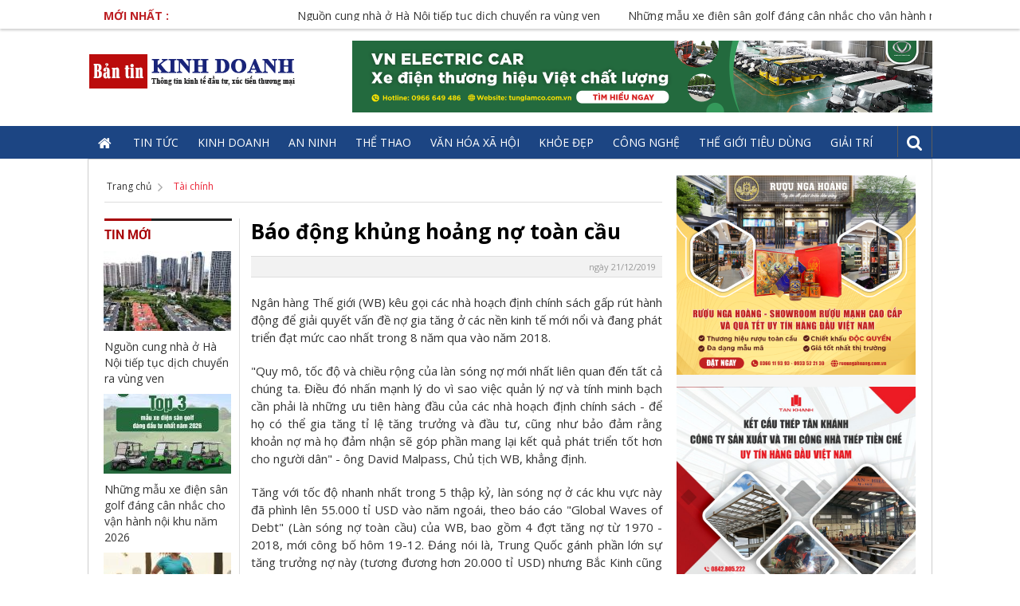

--- FILE ---
content_type: text/html; charset=utf-8
request_url: https://bantinkinhdoanh.net/bao-dong-khung-hoang-no-toan-cau-a101487.html
body_size: 11333
content:
<!DOCTYPE html>
<html xmlns="http://www.w3.org/1999/xhtml">
<head> 
	<meta http-equiv="Content-Type" content="text/html; charset=utf-8" />
	<meta name="viewport" content="width=device-width, initial-scale=1, maximum-scale=1">
	<base href="https://bantinkinhdoanh.net/" />
	<link href="/upload/image/logo-ban-tin-kinh-doanh.png" rel="shortcut icon" type="image/x-icon" />
	<link rel="icon" type="image/png" href="/upload/image/logo-ban-tin-kinh-doanh.png" />
	<meta name="robots" content="noodp,index,follow" />
	<meta name="revisit-after" content="1 days" />
	<meta http-equiv="content-language" content="vi" />
	<title>Báo động khủng hoảng nợ toàn cầu</title>
	<meta name="title" content="Báo động khủng hoảng nợ toàn cầu" />
	<meta name="keywords" content="" />
	<meta name="description" content="Ngân hàng Thế giới góp tiếng nói mạnh hơn để kêu gọi các chính phủ ngăn chặn khủng hoảng nợ" />
	<link rel="canonical" href="https://bantinkinhdoanh.net/bao-dong-khung-hoang-no-toan-cau-a101487.html"/>
			<meta itemprop="description" content="Ngân hàng Thế giới góp tiếng nói mạnh hơn để kêu gọi các chính phủ ngăn chặn khủng hoảng nợ" />
	<meta itemprop="url" href="https://bantinkinhdoanh.net/bao-dong-khung-hoang-no-toan-cau-a101487.html" />
	<meta itemprop="image" content="http://getdata.iccglobal.net/getdata/image_data/2dfed732bc9c2dc4a09fbc6371b0ff9f0.jpg" />
	<meta property="og:image" content="http://getdata.iccglobal.net/getdata/image_data/2dfed732bc9c2dc4a09fbc6371b0ff9f0.jpg" />
		
<link href="https://fonts.googleapis.com/css?family=Open+Sans:400,700" rel="stylesheet">
<link rel="stylesheet" href="https://bantinkinhdoanh.net/template/frontend/css/internal.min.v2.css?1770132352" />
<link rel="stylesheet" href="https://bantinkinhdoanh.net/template/frontend/css/external.min.css?1770132352" />
<link rel="stylesheet" href="https://bantinkinhdoanh.net/template/frontend/css/font-awesome.min.css?1770132352" />
<link rel="stylesheet" href="https://bantinkinhdoanh.net/template/frontend/css/stylee67d.css?1770132352" />

<style>
    .async-hide {
        opacity: 0 !important
    }
</style>

<link rel="stylesheet" type="text/css" href="https://bantinkinhdoanh.net/template/frontend/css/explus.min.css" />
<script type="text/javascript" src="https://bantinkinhdoanh.net/template/frontend/js/external.min.js"></script>
<script type="text/javascript" src="https://bantinkinhdoanh.net/template/frontend/js/internal.min.js"></script>

<!-- Global site tag (gtag.js) - Google Analytics -->
<script async src="https://www.googletagmanager.com/gtag/js?id=UA-124067458-2"></script>
<script>
  window.dataLayer = window.dataLayer || [];
  function gtag(){dataLayer.push(arguments);}
  gtag('js', new Date());

  gtag('config', 'UA-124067458-2');
</script></head>
<body>
	<!--HEADER-->
	
<header>
    <ul class="menu_left_mobile">
        <li><a href="https://bantinkinhdoanh.net/">Trang chủ</a>
        </li>
                        <li class=""><a href="tin-tuc-c26.html">Tin tức</a>
             
            <ul class="sub_menu_mobile">
                                <li><a href="tin-trong-nuoc-c33.html">Tin trong nước</a>
                </li>
                                <li><a href="tin-the-gioi-c34.html">Tin thế giới</a>
                </li>
                                <li><a href="tin-tuc-24h-c56.html">Tin tức 24h</a>
                </li>
                            </ul>
                    </li>
                <li class=""><a href="kinh-doanh-c27.html">Kinh doanh</a>
             
            <ul class="sub_menu_mobile">
                                <li><a href="tai-chinh-c41.html">Tài chính</a>
                </li>
                                <li><a href="doanh-nghiep-doanh-nhan-c43.html">Doanh nghiệp, doanh nhân</a>
                </li>
                                <li><a href="bat-dong-san-c46.html">Bất động sản</a>
                </li>
                            </ul>
                    </li>
                <li class=""><a href="an-ninh-c28.html">An ninh</a>
             
            <ul class="sub_menu_mobile">
                                <li><a href="ban-tin-113-c44.html">Bản tin 113</a>
                </li>
                                <li><a href="ho-so-vu-an-c45.html">Hồ sơ vụ án</a>
                </li>
                            </ul>
                    </li>
                <li class=""><a href="the-thao-c32.html">Thể thao</a>
             
            <ul class="sub_menu_mobile">
                                <li><a href="tin-the-thao-c39.html">Tin thể thao</a>
                </li>
                                <li><a href="lich-thi-dau-c49.html">Lịch thi đấu</a>
                </li>
                            </ul>
                    </li>
                <li class=""><a href="van-hoa-xa-hoi-c30.html">Văn hóa xã hội</a>
             
            <ul class="sub_menu_mobile">
                                <li><a href="van-hoa-c47.html">Văn hóa</a>
                </li>
                                <li><a href="gia-dinh-cong-so-c57.html">Gia đình & công sở</a>
                </li>
                                <li><a href="khoa-hoc-giao-duc-c58.html">Khoa học & giáo dục</a>
                </li>
                                <li><a href="con-nguoi-thien-nhien-c59.html">Con người & thiên nhiên</a>
                </li>
                                <li><a href="ban-tre-c60.html">Bạn trẻ</a>
                </li>
                            </ul>
                    </li>
                <li class=""><a href="khoe-dep-c23.html">Khỏe đẹp</a>
             
            <ul class="sub_menu_mobile">
                                <li><a href="lam-dep-c36.html">Làm đẹp</a>
                </li>
                                <li><a href="suc-khoe-c38.html">Sức khỏe</a>
                </li>
                            </ul>
                    </li>
                <li class=""><a href="cong-nghe-c25.html">Công nghệ</a>
             
            <ul class="sub_menu_mobile">
                                <li><a href="dien-thoai-may-tinh-bang-c51.html">Điện thoại - máy tính bảng</a>
                </li>
                                <li><a href="o-to-xe-may-c52.html">Ô tô, xe máy</a>
                </li>
                                <li><a href="cuoc-song-cong-nghe-c53.html">Cuộc sống công nghệ</a>
                </li>
                                <li><a href="may-tinh-laptop-c61.html">Máy tính - laptop</a>
                </li>
                            </ul>
                    </li>
                <li class=""><a href="the-gioi-tieu-dung-c29.html">Thế giới tiêu dùng</a>
                    </li>
                <li class=""><a href="giai-tri-c35.html">Giải trí</a>
             
            <ul class="sub_menu_mobile">
                                <li><a href="dia-diem-an-uong-c22.html">Địa điểm ăn uống</a>
                </li>
                                <li><a href="bieu-dien-nghe-thuat-c24.html">Biểu diễn nghệ thuật</a>
                </li>
                                <li><a href="dia-diem-mua-sam-c54.html">Địa điểm mua sắm</a>
                </li>
                            </ul>
                    </li>
            </ul>
    <div class="shadown_menu"></div>
    <div class="pkg ">
		<div class="top_bar">
            <div class="grid1190 pkg">
                <div class="notify_site fl" style="margin-top: 7px;"> <strong class="fl" style="margin-left: 20px;">MỚI NHẤT :</strong>
                    <div class="list_notify fl">
                                                                <h3><a href="nguon-cung-nha-o-ha-noi-tiep-tuc-dich-chuyen-ra-vung-ven-a109044.html" class="" title="Nguồn cung nhà ở Hà Nội tiếp tục dịch chuyển ra vùng ven">Nguồn cung nhà ở Hà Nội tiếp tục dịch chuyển ra vùng ven</a></h3><span></span>
                                            <h3><a href="nhung-mau-xe-dien-san-golf-dang-can-nhac-cho-van-hanh-noi-khu-nam-2026-a109043.html" class="" title="Những mẫu xe điện sân golf đáng cân nhắc cho vận hành nội khu năm 2026">Những mẫu xe điện sân golf đáng cân nhắc cho vận hành nội khu năm 2026</a></h3><span></span>
                                            <h3><a href="chay-bo-30-phut-moi-ngay-co-du-de-giam-can-a109042.html" class="" title="Chạy bộ 30 phút mỗi ngày có đủ để giảm cân?">Chạy bộ 30 phút mỗi ngày có đủ để giảm cân?</a></h3><span></span>
                                            <h3><a href="microsoft-cong-bo-chip-ai-moi-canh-tranh-truc-tiep-voi-google-va-amazon-a109041.html" class="" title="Microsoft công bố chip AI mới, cạnh tranh trực tiếp với Google và Amazon">Microsoft công bố chip AI mới, cạnh tranh trực tiếp với Google và Amazon</a></h3><span></span>
                                            <h3><a href="ket-cau-nha-thep-xu-huong-xay-dung-toi-uu-cho-cong-trinh-hien-dai-a109040.html" class="" title="Kết cấu nhà thép - Xu hướng xây dựng tối ưu cho công trình hiện đại">Kết cấu nhà thép - Xu hướng xây dựng tối ưu cho công trình hiện đại</a></h3><span></span>
                                        </div>
                </div>
                
            </div>
        </div>    
        <div class="header" style="min-height: 122px; background: #fff;">
            <div class="grid1190 pkg">
                
                <div class="bg-head" style="position: absolute; top: 58px">
                    <a href="https://bantinkinhdoanh.net/" title="Báo kinh doanh"><img src="/upload/image/logo-ban-tin-kinh-doanh.png" alt="" class="img-responsive" /> </a>
                </div>
                <div class="add-inner" style="float: right; margin-top: 15px;">
                    <a href="https://tunglamco.com.vn/" target="_blank"><img src="/upload/image/xe-dien-tung-lam-landing.png" width="728" height="90" title="Xe Điện Tùng Lâm" alt="Xe Điện Tùng Lâm" ></a>
                </div>
            </div>
        </div>

        <nav class="navigation">
            <div class="grid1190 pkg">
                
                <div class="button_menu_mobile fl">
                    <div class="open"> <span class="cls"></span><span></span><span class="cls"></span>
                    </div>
                </div>
                <ul class="menu_main fl">
                    <li>
                        <a href="https://bantinkinhdoanh.net/" class="icon_home" ><img src="/upload/image/logo-ban-tin-kinh-doanh.png" class="logo_mobile"><i class="fa fa-home" aria-hidden="true"></i>
                        </a>
                    </li>
                                                            <li class=" ">
                        <a href="tin-tuc-c26.html">Tin tức</a>
                                                <ul class="sub_menu_main">
                                                        <li><a href="tin-trong-nuoc-c33.html">Tin trong nước</li></a>
                                                        <li><a href="tin-the-gioi-c34.html">Tin thế giới</li></a>
                                                        <li><a href="tin-tuc-24h-c56.html">Tin tức 24h</li></a>
                                                    </ul>
                                            </li>
                                        <li class=" ">
                        <a href="kinh-doanh-c27.html">Kinh doanh</a>
                                                <ul class="sub_menu_main">
                                                        <li><a href="tai-chinh-c41.html">Tài chính</li></a>
                                                        <li><a href="doanh-nghiep-doanh-nhan-c43.html">Doanh nghiệp, doanh nhân</li></a>
                                                        <li><a href="bat-dong-san-c46.html">Bất động sản</li></a>
                                                    </ul>
                                            </li>
                                        <li class=" ">
                        <a href="an-ninh-c28.html">An ninh</a>
                                                <ul class="sub_menu_main">
                                                        <li><a href="ban-tin-113-c44.html">Bản tin 113</li></a>
                                                        <li><a href="ho-so-vu-an-c45.html">Hồ sơ vụ án</li></a>
                                                    </ul>
                                            </li>
                                        <li class=" ">
                        <a href="the-thao-c32.html">Thể thao</a>
                                                <ul class="sub_menu_main">
                                                        <li><a href="tin-the-thao-c39.html">Tin thể thao</li></a>
                                                        <li><a href="lich-thi-dau-c49.html">Lịch thi đấu</li></a>
                                                    </ul>
                                            </li>
                                        <li class=" ">
                        <a href="van-hoa-xa-hoi-c30.html">Văn hóa xã hội</a>
                                                <ul class="sub_menu_main">
                                                        <li><a href="van-hoa-c47.html">Văn hóa</li></a>
                                                        <li><a href="gia-dinh-cong-so-c57.html">Gia đình & công sở</li></a>
                                                        <li><a href="khoa-hoc-giao-duc-c58.html">Khoa học & giáo dục</li></a>
                                                        <li><a href="con-nguoi-thien-nhien-c59.html">Con người & thiên nhiên</li></a>
                                                        <li><a href="ban-tre-c60.html">Bạn trẻ</li></a>
                                                    </ul>
                                            </li>
                                        <li class=" ">
                        <a href="khoe-dep-c23.html">Khỏe đẹp</a>
                                                <ul class="sub_menu_main">
                                                        <li><a href="lam-dep-c36.html">Làm đẹp</li></a>
                                                        <li><a href="suc-khoe-c38.html">Sức khỏe</li></a>
                                                    </ul>
                                            </li>
                                        <li class=" ">
                        <a href="cong-nghe-c25.html">Công nghệ</a>
                                                <ul class="sub_menu_main">
                                                        <li><a href="dien-thoai-may-tinh-bang-c51.html">Điện thoại - máy tính bảng</li></a>
                                                        <li><a href="o-to-xe-may-c52.html">Ô tô, xe máy</li></a>
                                                        <li><a href="cuoc-song-cong-nghe-c53.html">Cuộc sống công nghệ</li></a>
                                                        <li><a href="may-tinh-laptop-c61.html">Máy tính - laptop</li></a>
                                                    </ul>
                                            </li>
                                        <li class=" ">
                        <a href="the-gioi-tieu-dung-c29.html">Thế giới tiêu dùng</a>
                                            </li>
                                        <li class=" ">
                        <a href="giai-tri-c35.html">Giải trí</a>
                                                <ul class="sub_menu_main">
                                                        <li><a href="dia-diem-an-uong-c22.html">Địa điểm ăn uống</li></a>
                                                        <li><a href="bieu-dien-nghe-thuat-c24.html">Biểu diễn nghệ thuật</li></a>
                                                        <li><a href="dia-diem-mua-sam-c54.html">Địa điểm mua sắm</li></a>
                                                    </ul>
                                            </li>
                                    </ul>
				<div class="fr">
					<div class="search_main"> <a href="#" class="btn_search" rel="nofollow" onclick="return false;"><i class="fa fa-search" aria-hidden="true"></i></a>
						<form action="https://bantinkinhdoanh.net/" method="GET" class="box_search_main" id="searchform">
							<div>
								<input name="s" type="text" height="20" class="txt_search_main" placeholder="nhập từ khóa cần tìm">
								<input type="submit" value="tìm kiếm" class="btn_search_main">
							</div>
						</form>
					</div>
				</div>
            </div>
        </nav>
        
    </div>
</header> 


	<main>
    <div id="admwrapper">
        <div class="grid1190 pkg">
            <div class="content_main pad20 pkg">
                <div class="pkg">
                    <div class="col830 fl content">
                        <div class="breadcump">
                            <a href="https://bantinkinhdoanh.net/">Trang chủ</a><span class="arr_bread"><i class="fa fa-angle-right" aria-hidden="true"></i></span>
                            <a href="tai-chinh-c41.html">Tài chính</a>
                            
                        </div>
                        <div class="col630 fr">
							
                            <h1><p class="time_detail_news" title="Báo động khủng hoảng nợ toàn cầu">Báo động khủng hoảng nợ toàn cầu</p></h1>
                            <div class="info_detail pkg mar_bottom10 ">
                                <div class="author">
                                    <div class="time_comment">
										<span class="pull-left">
											<div class="fb-like" data-href="bao-dong-khung-hoang-no-toan-cau-a101487.html" data-layout="button_count" data-action="like" data-size="small" data-show-faces="true" data-share="false"></div>
											<div class="fb-share-button" data-href="bao-dong-khung-hoang-no-toan-cau-a101487.html" data-layout="button_count" data-size="small" data-mobile-iframe="true"><a target="_blank" href="https://www.facebook.com/sharer/sharer.php?u=bao-dong-khung-hoang-no-toan-cau-a101487.html" class="fb-xfbml-parse-ignore">Chia sẻ</a></div>
											<div class="fb-save" data-uri="bao-dong-khung-hoang-no-toan-cau-a101487.html" data-size="small"></div>
											<script>(function(d, s, id) {
											  var js, fjs = d.getElementsByTagName(s)[0];
											  if (d.getElementById(id)) return;
											  js = d.createElement(s); js.id = id;
											  js.src = 'https://connect.facebook.net/vi_VN/sdk.js#xfbml=1&version=v2.12';
											  fjs.parentNode.insertBefore(js, fjs);
											}(document, 'script', 'facebook-jssdk'));</script>
										</span>
                                        <span>
                                                                                ngày 21/12/2019                                        </span>
                                    </div>
                                </div>
                            </div>
                            <!-- MicroAds Test -->
                            
                            <article id="content_detail">
                                <div class="exp_content" style="margin-bottom: 60px;">
									
                                    <p><div class="article__body">
<p class="body-text">Ngân hàng Thế giới (WB) kêu gọi các nhà hoạch định chính sách gấp rút hành động để giải quyết vấn đề nợ gia tăng ở các nền kinh tế mới nổi và đang phát triển đạt mức cao nhất trong 8 năm qua vào năm 2018.</p>
<p class="body-text">"Quy mô, tốc độ và chiều rộng của làn sóng nợ mới nhất liên quan đến tất cả chúng ta. Điều đó nhấn mạnh lý do vì sao việc quản lý nợ và tính minh bạch cần phải là những ưu tiên hàng đầu của các nhà hoạch định chính sách - để họ có thể gia tăng tỉ lệ tăng trưởng và đầu tư, cũng như bảo đảm rằng khoản nợ mà họ đảm nhận sẽ góp phần mang lại kết quả phát triển tốt hơn cho người dân" - ông David Malpass, Chủ tịch WB, khẳng định.</p>
<p class="body-text">Tăng với tốc độ nhanh nhất trong 5 thập kỷ, làn sóng nợ ở các khu vực này đã phình lên 55.000 tỉ USD vào năm ngoái, theo báo cáo "Global Waves of Debt" (Làn sóng nợ toàn cầu) của WB, bao gồm 4 đợt tăng nợ từ 1970 - 2018, mới công bố hôm 19-12. Đáng nói là, Trung Quốc gánh phần lớn sự tăng trưởng nợ này (tương đương hơn 20.000 tỉ USD) nhưng Bắc Kinh cũng đã trở thành chủ nợ lớn đối với các nước có thu nhập thấp.</p>
<p class="body-image" style="text-align: center;"><img src="http://getdata.iccglobal.net/getdata/image_data/2dfed732bc9c2dc4a09fbc6371b0ff9f0.jpg" data-width="684" data-height="385" /></p>
<p class="body-text media-caption" style="text-align: center;"><em>Ngân hàng Thế giới cảnh báo về những rủi ro từ mức nợ cao trong năm 2018 Ảnh: AP</em></p>
<p class="body-text">Từ đó, WB cảnh báo làn sóng nợ có thể kết thúc bằng một cuộc khủng hoảng khác. Theo báo The Hindu (Ấn Độ), mức nợ toàn cầu tăng mạnh trong vài năm qua khi lãi suất giảm, khuyến khích những người đi vay ở tầm quốc gia cũng như doanh nghiệp tận dụng chi phí vay thấp.</p>
<p class="body-text">Báo cáo của WB được đưa ra không lâu sau khi Quỹ Tiền tệ Quốc tế (IMF) cũng gióng lên hồi chuông cảnh báo về tỉ lệ nợ toàn cầu cao hơn trong năm 2018. Tổng cộng nợ công và nợ tư nhân toàn cầu đã nhảy vọt lên mức 188.000 tỉ USD vào cuối năm 2018, tăng 3.000 tỉ USD so với năm 2017 và tương đương gần 230% nền kinh tế thế giới, theo bản cập nhật Cơ sở dữ liệu nợ toàn cầu của IMF hôm 17-12.</p>
<p class="body-text">Bà Ceyla Pazarbasioglu, Phó Chủ tịch WB, cho rằng các nhà hoạch định chính sách nên hành động nhanh chóng để giảm nguy cơ các cú sốc kinh tế. Theo bà, quản lý nợ là hết sức cấp bách vì "lịch sử cho thấy các làn sóng nợ lớn nổi lên thường trùng với các cuộc khủng hoảng tài chính ở các nước đang phát triển".</p>
<p class="body-text">Báo cáo của WB phân tích: Lãi suất toàn cầu tiếp tục thấp "không tạo ra sự bảo vệ chắc chắn" trước các cuộc khủng hoảng tài chính khi chi phí đi vay có thể tăng mạnh hoặc mức tăng trưởng kinh tế có thể giảm đáng kể. Theo trang tin The National (Các Tiểu Vương quốc Ả Rập Thống nhất), làn sóng nợ mới nhất này khác với trước đây bởi vì nó cho thấy có sự tích lũy đồng thời cả nợ công và tư nhân, liên quan đến các loại chủ nợ mới và trải rộng trên nhiều khu vực.</p>
<p class="body-text">Theo đó, nếu làn sóng nợ bị vỡ, nó có thể gây tổn hại nhiều hơn vì ngoài các chính phủ, nó sẽ nhấn chìm các công ty tư nhân, vào thời điểm kinh tế trì trệ. "Rõ ràng, đây là thời gian để sửa chữa chính sách" - Chủ tịch Malpass nói thêm.</p>
<p class="body-text">Cả WB và IMF đều đã cảnh báo về tình trạng nợ toàn cầu đang gia tăng trong nhiều năm nhưng báo cáo mới nhất của WB góp tiếng nói mạnh hơn để kêu gọi các chính phủ ngăn chặn khủng hoảng nợ. Giám đốc điều hành IMF, bà Kristalina Georgieva, nói rằng các quốc gia đang phát triển ở châu Phi đặc biệt cần đạt được sự cân bằng hợp lý giữa đầu tư tài chính cho phát triển và mức nợ có thể quản lý được.</p>
</div>
<br /><span style="float: right; font-weight: bold; color: #000;">Nguồn: Báo Người Lao Động </span></p>
                                </div>
	
                                <div class="new_relation_top pkg mar_bottom0">
                                    <span class="head_new_relation_top">Tin nên đọc</span>
                                    <ul>

								
									                                        <li>
                                            <h3><a href="donald-trump-roi-nha-trang-bo-3-quyen-luc-moi-cua-my-xuat-hien-a103777.html">Donald Trump rời Nhà Trắng, bộ 3 quyền lực mới của Mỹ xuất hiện</a></h3>
                                        </li>
                                                                            <li>
                                            <h3><a href="so-ca-covid-19-o-tphcm-tang-co-bat-thuong-a105656.html">Số ca Covid-19 ở TP.HCM tăng có bất thường?</a></h3>
                                        </li>
                                                                            <li>
                                            <h3><a href="chon-huong-nha-theo-mot-so-truong-phai-phong-thuy-a11774.html">Chọn hướng nhà theo một số trường phái phong thủy</a></h3>
                                        </li>
                                                                            <li>
                                            <h3><a href="hai-duong-co-them-1-nguoi-duong-tinh-sars-cov-2-lien-quan-den-bv-benh-nhiet-doi-tu-a104427.html">Hải Dương có thêm 1 người dương tính SARS-CoV-2 liên quan đến BV Bệnh Nhiệt đới TƯ</a></h3>
                                        </li>
                                                                            <li>
                                            <h3><a href="chuyen-nhuong-v-league-202021-bui-tien-dung-het-han-hop-dong-voi-viettel-duy-manh-roi-ha-noi-a103441.html">Chuyển nhượng V-League 2020/21: Bùi Tiến Dũng hết hạn hợp đồng với Viettel, Duy Mạnh rời Hà Nội?</a></h3>
                                        </li>
                                                                            <li>
                                            <h3><a href="an-so-diep-chien-tim-thay-ngoc-trai-quy-a12598.html">Ăn sò điệp chiên tìm thấy ngọc trai quý</a></h3>
                                        </li>
                                                                            <li>
                                            <h3><a href="he-lo-nhung-chuyen-ly-ky-ve-ca-khuc-hotel-california-a16925.html">Hé lộ những chuyện ly kỳ về ca khúc `Hotel California`</a></h3>
                                        </li>
                                                                            <li>
                                            <h3><a href="tien-tra-luong-huu-sap-can-a2517.html">Tiền trả lương hưu sắp cạn</a></h3>
                                        </li>
                                                                            <li>
                                            <h3><a href="hoa-cuc-khong-lo-lan-nu-hoang-10-trieucanhra-cho-tet-a106377.html">Hoa cúc khổng lồ, lan nữ hoàng 10 triệu/cành...ra chợ Tết</a></h3>
                                        </li>
                                                                            <li>
                                            <h3><a href="porsche-trieu-hoi-xe-dien-taycan-do-loi-long-dai-oc-a105844.html">Porsche triệu hồi xe điện Taycan do lỗi lỏng đai ốc</a></h3>
                                        </li>
                                                                        </ul>
                                </div>

                            </article>

                            <div class="mar_bottom20">
                                <div class="pkg">
                                    <h2 class="cat-box-title letsop-title" style="display:block">
                                <a class="letsop-script" href="#">Tin liên quan</a> <span></span>
                            </h2>
                                    <div id="tab_news">
                                        <ul class="news_bottom_detail pkg">
						

                                                                                            <li style="margin-bottom: 30px;">
                                                <a href="se-ngung-dung-ho-chieu-giao-dich-ngan-hang-tu-nam-2026-a109018.html" class="expthumb thumb140x90 thumbblock mar_bottom10" title="Sẽ ngừng dùng hộ chiếu giao dịch ngân hàng từ năm 2026">
                                                                                                                <img class="" src="https://bantinkinhdoanh.net/template/plugins/timthumb.php?src=/upload/23022023-ho-chieu-16771444136871_1.jpg&w=163&h=100&q=80" data-src="https://bantinkinhdoanh.net/template/plugins/timthumb.php?src=/upload/23022023-ho-chieu-16771444136871_1.jpg&w=163&h=100&q=80" width="163" height="100" alt="Sẽ ngừng dùng hộ chiếu giao dịch ngân hàng từ năm 2026" />

                                                                                                        </a>
                                                <h3><a class="f14" href="se-ngung-dung-ho-chieu-giao-dich-ngan-hang-tu-nam-2026-a109018.html">Sẽ ngừng dùng hộ chiếu giao dịch ngân hàng từ năm 2026</a></h3>
                                            </li>
                                                                    <li style="margin-bottom: 30px;">
                                                <a href="giam-lai-vay-cho-khach-hang-bi-anh-huong-thien-tai-a109008.html" class="expthumb thumb140x90 thumbblock mar_bottom10" title="Giảm lãi vay cho khách hàng bị ảnh hưởng thiên tai">
                                                                                                                <img class="" src="https://bantinkinhdoanh.net/template/plugins/timthumb.php?src=/upload/lai-suat-16793988463891379063160_1.jpg&w=163&h=100&q=80" data-src="https://bantinkinhdoanh.net/template/plugins/timthumb.php?src=/upload/lai-suat-16793988463891379063160_1.jpg&w=163&h=100&q=80" width="163" height="100" alt="Giảm lãi vay cho khách hàng bị ảnh hưởng thiên tai" />

                                                                                                        </a>
                                                <h3><a class="f14" href="giam-lai-vay-cho-khach-hang-bi-anh-huong-thien-tai-a109008.html">Giảm lãi vay cho khách hàng bị ảnh hưởng thiên tai</a></h3>
                                            </li>
                                                                    <li style="margin-bottom: 30px;">
                                                <a href="bitcoin-giam-hon-30-gia-tri-tu-dau-nam-a108998.html" class="expthumb thumb140x90 thumbblock mar_bottom10" title="Bitcoin giảm hơn 30% giá trị từ đầu năm">
                                                                                                                <img class="" src="https://bantinkinhdoanh.net/template/plugins/timthumb.php?src=/upload/bitcoin-afp-97213545567311468747_1.jpg&w=163&h=100&q=80" data-src="https://bantinkinhdoanh.net/template/plugins/timthumb.php?src=/upload/bitcoin-afp-97213545567311468747_1.jpg&w=163&h=100&q=80" width="163" height="100" alt="Bitcoin giảm hơn 30% giá trị từ đầu năm" />

                                                                                                        </a>
                                                <h3><a class="f14" href="bitcoin-giam-hon-30-gia-tri-tu-dau-nam-a108998.html">Bitcoin giảm hơn 30% giá trị từ đầu năm</a></h3>
                                            </li>
                                                                    <li style="margin-bottom: 30px;">
                                                <a href="tin-dung-tang-toc-dip-cuoi-nam-a108924.html" class="expthumb thumb140x90 thumbblock mar_bottom10" title="Tín dụng tăng tốc dịp cuối năm">
                                                                                                                <img class="" src="https://bantinkinhdoanh.net/template/plugins/timthumb.php?src=/upload/2024/tin-dung-tang-toc-dip-cuoi-nam.jpg&w=163&h=100&q=80" data-src="https://bantinkinhdoanh.net/template/plugins/timthumb.php?src=/upload/2024/tin-dung-tang-toc-dip-cuoi-nam.jpg&w=163&h=100&q=80" width="163" height="100" alt="Tín dụng tăng tốc dịp cuối năm" />

                                                                                                        </a>
                                                <h3><a class="f14" href="tin-dung-tang-toc-dip-cuoi-nam-a108924.html">Tín dụng tăng tốc dịp cuối năm</a></h3>
                                            </li>
                                                                </ul>
                                        
                                    </div>
                                </div>
                            </div>
                            
                        </div>
                                            <aside class="col160 fl sidebar">
						<section class="box160 pkg mar_bottom20">
							<div class="head_news"><a href="#" onclick="return false">Tin mới</a></div>
							<ul class="list_news_160 list_trend">
							        							 
    								<li>
    									<a href="nguon-cung-nha-o-ha-noi-tiep-tuc-dich-chuyen-ra-vung-ven-a109044.html" class="expthumb thumbblock thumb160x100 mar-1 mar_bottom10" title="Nguồn cung nhà ở Hà Nội tiếp tục dịch chuyển ra vùng ven">
    										<img class="" src="https://bantinkinhdoanh.net/template/plugins/timthumb.php?src=/upload/package-media-419895912943512672_1.jpg&w=160&h=100&q=80" alt="Nguồn cung nhà ở Hà Nội tiếp tục dịch chuyển ra vùng ven" />
    									</a>
    									<h2><a href="nguon-cung-nha-o-ha-noi-tiep-tuc-dich-chuyen-ra-vung-ven-a109044.html" class="f14" title="Nguồn cung nhà ở Hà Nội tiếp tục dịch chuyển ra vùng ven">Nguồn cung nhà ở Hà Nội tiếp tục dịch chuyển ra vùng ven</a></h2> 
    								</li>
    							 
    								<li>
    									<a href="nhung-mau-xe-dien-san-golf-dang-can-nhac-cho-van-hanh-noi-khu-nam-2026-a109043.html" class="expthumb thumbblock thumb160x100 mar-1 mar_bottom10" title="Những mẫu xe điện sân golf đáng cân nhắc cho vận hành nội khu năm 2026">
    										<img class="" src="https://bantinkinhdoanh.net/template/plugins/timthumb.php?src=/upload/top-3-mau-xe-dien-san-golf-dang-dau-tu-nam-2026_1.jpg&w=160&h=100&q=80" alt="Những mẫu xe điện sân golf đáng cân nhắc cho vận hành nội khu năm 2026" />
    									</a>
    									<h2><a href="nhung-mau-xe-dien-san-golf-dang-can-nhac-cho-van-hanh-noi-khu-nam-2026-a109043.html" class="f14" title="Những mẫu xe điện sân golf đáng cân nhắc cho vận hành nội khu năm 2026">Những mẫu xe điện sân golf đáng cân nhắc cho vận hành nội khu năm 2026</a></h2> 
    								</li>
    							 
    								<li>
    									<a href="chay-bo-30-phut-moi-ngay-co-du-de-giam-can-a109042.html" class="expthumb thumbblock thumb160x100 mar-1 mar_bottom10" title="Chạy bộ 30 phút mỗi ngày có đủ để giảm cân?">
    										<img class="" src="https://bantinkinhdoanh.net/template/plugins/timthumb.php?src=/upload/1769231549-chay-bo-76728-width92_1.jpg&w=160&h=100&q=80" alt="Chạy bộ 30 phút mỗi ngày có đủ để giảm cân?" />
    									</a>
    									<h2><a href="chay-bo-30-phut-moi-ngay-co-du-de-giam-can-a109042.html" class="f14" title="Chạy bộ 30 phút mỗi ngày có đủ để giảm cân?">Chạy bộ 30 phút mỗi ngày có đủ để giảm cân?</a></h2> 
    								</li>
    							 
    								<li>
    									<a href="microsoft-cong-bo-chip-ai-moi-canh-tranh-truc-tiep-voi-google-va-amazon-a109041.html" class="expthumb thumbblock thumb160x100 mar-1 mar_bottom10" title="Microsoft công bố chip AI mới, cạnh tranh trực tiếp với Google và Amazon">
    										<img class="" src="https://bantinkinhdoanh.net/template/plugins/timthumb.php?src=/upload/chip-ban-dan-0773376179321111183_1.jpg&w=160&h=100&q=80" alt="Microsoft công bố chip AI mới, cạnh tranh trực tiếp với Google và Amazon" />
    									</a>
    									<h2><a href="microsoft-cong-bo-chip-ai-moi-canh-tranh-truc-tiep-voi-google-va-amazon-a109041.html" class="f14" title="Microsoft công bố chip AI mới, cạnh tranh trực tiếp với Google và Amazon">Microsoft công bố chip AI mới, cạnh tranh trực tiếp với Google và Amazon</a></h2> 
    								</li>
    							 
    								<li>
    									<a href="ket-cau-nha-thep-xu-huong-xay-dung-toi-uu-cho-cong-trinh-hien-dai-a109040.html" class="expthumb thumbblock thumb160x100 mar-1 mar_bottom10" title="Kết cấu nhà thép - Xu hướng xây dựng tối ưu cho công trình hiện đại">
    										<img class="" src="https://bantinkinhdoanh.net/template/plugins/timthumb.php?src=/upload/ket-cau-nha-thep.jpg&w=160&h=100&q=80" alt="Kết cấu nhà thép - Xu hướng xây dựng tối ưu cho công trình hiện đại" />
    									</a>
    									<h2><a href="ket-cau-nha-thep-xu-huong-xay-dung-toi-uu-cho-cong-trinh-hien-dai-a109040.html" class="f14" title="Kết cấu nhà thép - Xu hướng xây dựng tối ưu cho công trình hiện đại">Kết cấu nhà thép - Xu hướng xây dựng tối ưu cho công trình hiện đại</a></h2> 
    								</li>
    														</ul>
						</section>  
						<section class="box160 pkg mar_bottom20">
							<div class="head_news"><a>Tin nổi bật</a>
							</div>
							<ul class="list_news_160">
                                    								<li>
    									<a href="nguon-cung-nha-o-ha-noi-tiep-tuc-dich-chuyen-ra-vung-ven-a109044.html" class="expthumb thumbblock thumb160x100 mar-1 mar_bottom10" title="Nguồn cung nhà ở Hà Nội tiếp tục dịch chuyển ra vùng ven"><img class="" src="https://bantinkinhdoanh.net/template/plugins/timthumb.php?src=/upload/package-media-419895912943512672_1.jpg&w=160&h=100&q=80" width="160" height="100" alt="Nguồn cung nhà ở Hà Nội tiếp tục dịch chuyển ra vùng ven" />
    									</a>
    									<h2><a href="nguon-cung-nha-o-ha-noi-tiep-tuc-dich-chuyen-ra-vung-ven-a109044.html" class="f14" title="Nguồn cung nhà ở Hà Nội tiếp tục dịch chuyển ra vùng ven">Nguồn cung nhà ở Hà Nội tiếp tục dịch chuyển ra vùng ven</a></h2> 
    								</li>
    							
    							 
    								<li>
    									<h2><a href="chay-bo-30-phut-moi-ngay-co-du-de-giam-can-a109042.html" class="f14" title="Chạy bộ 30 phút mỗi ngày có đủ để giảm cân?">Chạy bộ 30 phút mỗi ngày có đủ để giảm cân?</a></h2> 
    								</li>
    							 
    								<li>
    									<h2><a href="microsoft-cong-bo-chip-ai-moi-canh-tranh-truc-tiep-voi-google-va-amazon-a109041.html" class="f14" title="Microsoft công bố chip AI mới, cạnh tranh trực tiếp với Google và Amazon">Microsoft công bố chip AI mới, cạnh tranh trực tiếp với Google và Amazon</a></h2> 
    								</li>
    							 
    								<li>
    									<h2><a href="nhung-mau-xe-dien-san-golf-dang-can-nhac-cho-van-hanh-noi-khu-nam-2026-a109043.html" class="f14" title="Những mẫu xe điện sân golf đáng cân nhắc cho vận hành nội khu năm 2026">Những mẫu xe điện sân golf đáng cân nhắc cho vận hành nội khu năm 2026</a></h2> 
    								</li>
    							 
    								<li>
    									<h2><a href="minh-bach-nguon-goc-de-giu-uy-tin-dac-san-tet-a109039.html" class="f14" title="Minh bạch nguồn gốc để giữ uy tín đặc sản Tết">Minh bạch nguồn gốc để giữ uy tín đặc sản Tết</a></h2> 
    								</li>
    							 
    								<li>
    									<h2><a href="kha-nang-tao-dong-tien-cua-can-ho-thong-tang-tai-rivea-residences-a109038.html" class="f14" title="Khả năng tạo dòng tiền của căn hộ thông tầng tại Rivea Residences">Khả năng tạo dòng tiền của căn hộ thông tầng tại Rivea Residences</a></h2> 
    								</li>
    														</ul>
						</section>
					</aside>                    </div>
                    
					    <div class="col300 fr add-inner sidebar">
		<aside> 
			<div class="box_right_300">
				<ul class="list_news_300 pkg">
                    										<li class="first">
						<a href="https://ruoungahoang.com.vn/ruou-manh/" target="_blank" rel="nofollow noopener" class="expthumb thumb180 thumbblock" title="rượu mạnh"><img class="" src="/upload/2025/ruou-manh.png" alt="rượu mạnh" style="margin-bottom: 15px;" /></a>
					</li>
										<li class="first">
						<a href="https://tankhanh.vn/" target="_blank" rel="nofollow noopener" class="expthumb thumb180 thumbblock" title="thi công nhà thép tiền chế"><img class="" src="/upload/2024/thi-cong-nha-thep-tien-che.jpg" alt="thi công nhà thép tiền chế" style="margin-bottom: 15px;" /></a>
					</li>
										<li class="first">
						<a href="https://duongquangha.com/tuong-dong" target="_blank" rel="nofollow noopener" class="expthumb thumb180 thumbblock" title="Tượng đồng"><img class="" src="/upload/image/z2179879156224428282d0e44b96486d8be3c6b26cb9ac.jpg" alt="Tượng đồng" style="margin-bottom: 15px;" /></a>
					</li>
										<li class="first">
						<a href="https://truongthanhlogistics.com/" target="_blank" rel="nofollow noopener" class="expthumb thumb180 thumbblock" title="Vận chuyển quốc tế Trường Thành "><img class="" src="/upload/image/banner/truong-thanh-logistics-iab.jpg" alt="Vận chuyển quốc tế Trường Thành " style="margin-bottom: 15px;" /></a>
					</li>
									</ul>
			</div>
		</aside>
	</div>
	
	                </div>
            </div>
        </div>
    </div>
</main>
	    <footer>
        <div class="bg_footer pkg">
            <div class="grid1190 pkg">
                
                <div class="pkg">
                    <div class="footer_left fl">
                        <div class="info_footer pkg text-center">
                            <a href="https://bantinkinhdoanh.net/" class="mar_bottom20 "><img src="/upload/image/logo-ban-tin-kinh-doanh.png" height="" /> </a>
                        </div>
                    </div>
                    <div class="footer_right fr">
                        <p>
                                                    </p>
                        
                    </div>
                </div>
            </div>
        </div>
        <div class="noty_footer">
            <div class="grid1190 pkg">
                <div class="row">
                    <div class="col-md-6"><span class="pull-left" style=" margin-top: 5px;">© Copyright by <a href="https://bantinkinhdoanh.net/">Báo kinh doanh</a>. All rights reserved.</span></div>
                    <div class="col-md-6">
                        <div class="pull-right">
                            <a href="http://www.dmca.com/Protection/Status.aspx?ID=2d9b6054-3923-4ed8-8a3e-8201a8168ce7&refurl=http://kinhtedautu.com/"><img src="https://bantinkinhdoanh.net/template/frontend/images/dmca_protected_sml_120m.png" alt="dmca" class="img-responsive"></a>
                        </div>
                    </div>
                </div>
            </div>        
        </div>
    </footer>
    <p id="back-top"> <a href="#top"><span></span></a> </p>
    <div class="adsnetwork-script-bottom">
    </div>

    <script src="https://bantinkinhdoanh.net/template/frontend/js/jquery.cookie.js" type="text/javascript"></script>
    <script src="https://bantinkinhdoanh.net/template/frontend/js/jquery.event.move.js" type="text/javascript"></script>
    <script src="https://bantinkinhdoanh.net/template/frontend/js/jquery.exslider.js" type="text/javascript"></script>
	<script type="text/javascript" src="https://bantinkinhdoanh.net/template/frontend/js/theia-sticky-sidebar.js"></script>
		
	<script type="text/javascript">
	  jQuery(document).ready(function() {
		jQuery('.content, .sidebar').theiaStickySidebar({
		  // Settings
		  additionalMarginTop: 50
		});
	  });
	</script>  
</body>
</html>


--- FILE ---
content_type: text/css
request_url: https://bantinkinhdoanh.net/template/frontend/css/internal.min.v2.css?1770132352
body_size: 22183
content:
/* style.min */
@charset "utf-8";ins,mark{color:#000}*,a{margin:0;padding:0}*,a,hr{padding:0}*,nav ul{list-style:none}*,:focus{outline:0}.pkg:after,article,aside,details,figcaption,figure,footer,header,hgroup,hr,menu,nav,section{display:block}a,a:hover,ins{text-decoration:none}@font-face{font-family:UTMhel;src:url('fonts/UTM HelvetIns_0.eot');src:local('ÃƒÂ¢Ã‹Å“Ã‚Âº'),url('fonts/UTM HelvetIns_0.ttf') format('truetype'),url('fonts/UTM HelvetIns_0.woff') format('woff'),url('fonts/UTM HelvetIns_0.svg#UTM HelvetIns_0') format('svg')}@font-face{font-family:Geogri;src:url(fonts/georgia_1.eot);src:local('ÃƒÂ¢Ã‹Å“Ã‚Âº'),url(fonts/georgia_1.ttf) format('truetype'),url(fonts/georgia_1.woff) format('woff'),url(fonts/georgia_1.svg#Georgia) format('svg')}@font-face{font-family:robotolabB;src:url(fonts/robotoslab-bold.ttf) format('truetype');font-weight:400;font-style:normal}@font-face{font-family:robotoslab-regular;src:url(fonts/robotoslab-regular.ttf) format('truetype');font-weight:400;font-style:normal}input{-webkit-border-radius:0}hr,img,input[type=submit],input[type=button],input[type=text]{border:0}input[type=checkbox]{-webkit-appearance:checkbox}abbr,address,article,aside,audio,b,blockquote,body,canvas,caption,cite,code,dd,del,details,dfn,div,dl,dt,em,fieldset,figcaption,figure,footer,form,h1,h2,h3,h4,h5,h6,header,hgroup,html,i,iframe,img,ins,kbd,label,legend,li,mark,menu,nav,object,ol,p,pre,q,samp,section,small,span,strong,sub,summary,sup,table,tbody,td,tfoot,th,thead,time,tr,ul,var,video{margin:0;padding:0;border:0;outline:0;font-size:100%;vertical-align:top;background:0 0}header,html{background:#fff}body{line-height:1;background:#f2f2f2}blockquote,q{quotes:none}blockquote:after,blockquote:before,q:after,q:before{content:'';content:none}a{font-size:100%;vertical-align:baseline;background:0 0}mark{background-color:#ff9;font-style:italic;font-weight:700}del{text-decoration:line-through}abbr[title],dfn[title]{border-bottom:1px dotted;cursor:help}.su-tabs-nav span,.trending a,.trending a label,a,input[type=button]{cursor:pointer}table{border-collapse:collapse;border-spacing:0}hr{height:1px;border-top:1px solid #ccc}input,select{vertical-align:middle}*{line-height:normal;box-sizing:border-box}li{list-style:none inside}.pkg:after{content:" ";visibility:hidden;clear:both;height:.1px;font-size:.1em;line-height:0}* html .pkg,a{display:inline-block}.list_news_300 li:nth-child(4n),.list_top_news li:nth-child(4n){clear:left}* html .pkg{height:1%}.fl{float:left}.fr{float:right}a{color:#333}a:hover{color:#ea0000}.box_user a:hover,.notify_site strong{text-decoration:underline}html{-ms-text-size-adjust:100%;-webkit-text-size-adjust:100%;font:15px/18px robotoslab-regular,Arial,Helvetica,sans-serif;height:100%;width:100%;line-height:normal}h1,h2,h3,h4,h5,h6{font-weight:400;font-size:12px;line-height:normal;display:inline}.grid1190{width:1190px;margin:0 auto}.top_page{padding:10px 0;position:relative;z-index:2}.right_top_page{padding:20px 0}.box_search{margin-right:22px}.navigation{background:#ea0000;height:60px!important;position:relative;z-index:99999;}.navigation.sticky_main{position:fixed;top:0;background:#ea0000;left:0;right:0;width:100%;z-index:999999;box-shadow:0 0 7px rgba(0,0,0,.5);border-bottom:none;height:60px}.navigation.sticky_main + .top_bar {position: fixed;top: 60px;width: 100%;z-index: 99999;}.menu_main li.active,.menu_main li:hover,.search_main:hover,.sub_menu_main,search_main.active,.search_main.open{background:#e2e2e2}.btn_search,.icon_home,.navigation.sticky_main .search_main.active .btn_search,.navigation.sticky_main .search_main:hover .btn_search{height:60px}.menu_main li{float:left;position:relative}ul.menu_main>li:first-child{padding-left:0}.menu_main li a{color:#fff;text-transform:uppercase;display:inline-block;font-family:UTMhel,Arial,Helvetica,sans-serif;padding:19px 10px;font-size:15px}.menu_main li.active a,.menu_main li:hover a{color:#ea0000}.icon_home{width:41px;display:inline-block;padding:19px 10px!important;font-size:23px!important;color:#fff}.menu_main li.active .icon_home,.menu_main li:hover .icon_home{color:#ea0000}.menu_main li:hover .sub_menu_full,.menu_main li:hover .sub_menu_main{display:block}.sub_menu_main{position:absolute;top:100%;left:0;min-width:180px;display:none}.sub_menu_main li{float:none;border-bottom:1px solid #ccc}.sub_menu_main li a{color:#333!important;white-space:nowrap}.sub_menu_main li:hover a{color:#ea0000!important}.menu_main>li:last-child{position:inherit}.menu_main li:last-child .sub_menu_main{right:0;left:auto;width:100%}.menu_main li .sub_menu_main.sub_menu_other {text-align: center;}.menu_main li:last-child .sub_menu_main li{float:none;/* border-bottom:0; */display:inline-block;}.btn_search{color:#fff;padding:19px 10px;font-size:20px;width:38px;display:inline-block}.search_main{position:relative;z-index:9}.search_main:hover .btn_search,search_main.active .btn_search,.search_main.open .btn_search{color:#ea0000;height:60px;border:none}.box_search_main{position:absolute;top:100%;min-width:315px;right:0;background:#E2E2E2;padding:6px;display:none;height:37px}li.menu_full{position:static}.navigation .grid1190{position:relative;z-index:999}.sub_menu_full{position:absolute;top:60px;background:#e2e2e2;left:0;right:0;width:100%;padding:20px;display:none}.thumb207x130{width:207px;height:115px}.list_menu_full{width:20%}.right_sub_menu_full{width:76%;margin-left:4%}.list_menu_full li{float:none;border-bottom:1px solid #ccc}.list_menu_full li a{color:#000!important}.list_menu_full li:hover a{color:#ea0000!important}.list_menu_full li:last-child{border-bottom:none}.list_news_menu li{margin-right:15px;width:207px}.list_news_menu li:last-child,.list_news_menu li:nth-child(4n){margin-right:0}.list_news_menu li a{padding:0!important;text-transform:inherit;font-family:Arial,sans-serif;font-size:14px;color:#000!important;margin-bottom:5px;line-height:18px!important;width:100%}.list_news_menu li h2 a{height: 60px;}.head_news a,.list_sub_cate li a,.tag_cate,.title_cate_home{text-transform:uppercase}.list_news_menu li a:hover{color:#ea0000!important}.list_news_menu li a img{width:100%}.search_main.open .box_search_main{display:block}.box_search_main .btn_search_main{background:#333;color:#fff;text-transform:uppercase;padding:5px 15px;float:left;font-size:12px}.box_search_main .txt_search_main{padding:5px;float:left;width:210px}.bg_top{background:url(../images/bg_top.png);height:120px;margin:20px auto}.top_bar{background:#fff;box-shadow:0 2PX 3px 0 rgba(0,0,0,.2);padding:8px 0 9px;margin-bottom:0;position:relative;z-index:10}.menu_topbar{border-right:1px solid #ddd;padding-right:10px;margin-right:10px;display:inline-block;font-size:14px}.notify_site{height:20px;overflow:hidden}.notify_site strong{color:#ea0000}.list_notify{margin-left:10px;width:550px;overflow:hidden}.list_notify a,.list_notify div,.list_notify label,.list_notify span{display:inline-block;margin-right:15px;border-right:1px solid #ddd;padding-right:15px;font-size:14px}.list_notify li{display:inline}.list_notify a:last-child,.list_notify div:last-child,.list_notify label:last-child,.list_notify span:last-child{display:inline-block;margin-right:0;border-right:none;padding-right:0}.list_social>li{margin-left:10px;padding-left:10px;border-left:1px solid #ddd;display:inline-block;position:relative}.list_social>li:first-child{border-left:none}.list_social>li>a{opacity:.3}.list_social>li .fa{font-size:17px}.list_social>li:hover>a{opacity:1}.list_social .dowload_app .fa{color:#ea0000;opacity:1}.list_social .dowload_app a{opacity:1}.list_photo_home li{width:48%;float:left;margin-bottom:20px}.list_photo_home li:nth-child(2n){float:right}.list_social li:hover .box_user{display:block}.list_social li.user_login{margin-bottom:-10px;padding-bottom:10px}.list_social li.user_login a{opacity:1}.list_social li:hover a{color:#ea0000}.box_user{text-align:center;display:none}.box_user a{display:inline-block;color:#237ECC!important}.box_user .sharing-zone li{width:100%;opacity:1;margin-top:10px}.box_user .divider{height:1px;margin:8px 0;overflow:hidden;background-color:#e5e5e5}.height_hotnews,.trending{margin-bottom:20px}.box_user,.box_user:before{position:absolute;background-color:#f2f2f2}.box_user .sharing-zone li a{opacity:1;color:#fff!important}.box_user{font-size:13px;z-index:9999999;width:250px;padding:10px;left:-108px;top:22px;border:1px solid #ddd;-moz-border-radius:5px;-webkit-border-radius:3px;border-radius:3px}.box_user:before{content:'';border:1px solid #e6e6e6;border-width:1px 0 0 1px;left:50%;top:-.3125em;width:.625em;height:.625em;margin-left:-.3125em;-moz-transform:rotate(45deg);-ms-transform:rotate(45deg);-webkit-transform:rotate(45deg);transform:rotate(45deg)}.col260{width:260px}.col550{width:550px;margin-left:20px}.content_main{background:#fff}.title_trend{color:#ea0000;line-height:28px}.trending a{display:inline-block;border-radius:20px;border:1px solid #ddd;padding:3px 10px;margin-left:10px;font-family:Opensan,Arial,Helvetica,sans-serif;color:#555}.head_news,.head_news a{font-family:UTMhel}.trending a:hover{background:#f6f6f6;color:#ea0000}.trending a label{color:#ea0000}.height_hotnews{height:360px;overflow:hidden;position:relative}.hot_news{position:relative;z-index:2;background:#333}.bg_hot_news{background:#333;position:absolute;width:50%;height:360px;right:0;top:0;z-index:1}.thumbblock{position:relative;display:block;overflow:hidden}.thumb_hotnews{width:545px;height:360px}.thumb70x47{width:70px;height:47px;border-left:3px solid #ea0000;padding-left:2px;margin-right:10px}.info_hotnews{width:630px;padding:35px 00px 35px 50px}.title_hotnews{color:#fff;font-size:36px}.title_hotnews:hover,.title_other_hotnews:hover{color:#FF0}.sapo_hot_news{font-size:15px;color:#bbb;margin:15px 0 40px;line-height:20px}.title_other_hotnews{font-weight:700;color:#e7e7e7}.col830{width:830px}.col300{width:300px}.head_news{border-top:3px solid #ea0000;font-size:20px;padding-top:0;margin-bottom:10px}.head_news a{font-size:16px;color:#ea0000}.line{height:1px;background:#e6e6e6;border:none}.list_video_home{background:#f2f2f2;padding:10px}.list_video_home li{width:192px;margin-right:10px;display:inline-block;border-bottom:none}.list_video_home li:last-child{margin-right:0}.list_video_home li .thumb260x170{width:192px;height:125px}.thumb260x170{width:260px;height:170px}.time_comment{font-size:11px;color:#999;text-align:right}.time_comment.mar_top7{margin-top:5px}.line_cm{margin:0 3px}.icon_cm{background:url(../images/icon_cm.png) left no-repeat;padding-left:20px}.list_news_hot{border:1px solid #ddd}.list_news_hot li.first{padding:0 0 10px}.list_news_hot li a{display:block}.list_news_hot li{padding:15px 10px;border-bottom:1px solid #ddd}.list_news_hot li:nth-child(2n){background:#f0f0f0;margin:1px 0}.list_news_hot li:last-child{border-bottom:none}.title_list_news_three{font-size:17px;font-weight:700;color:#333}.thumb260x175{width:260px;height:175px;margin-bottom:10px;position:relative}.bg_shadow,.tag_thumb,.title_shadow{position:absolute}.list_news_three{margin:20px 0}.list_news_three li{float:left;width:260px;margin-right:25px}.list_news_three li:last-child{margin-right:0}.thumb550x300{width:550px;height:300px}.bg_shadow{width:100%;height:70%;bottom:0;left:0;right:0;background:rgba(0,0,0,0);background:-moz-linear-gradient(top,rgba(0,0,0,0) 0,rgba(0,0,0,.5) 100%);background:-webkit-gradient(left top,left bottom,color-stop(0,rgba(0,0,0,0)),color-stop(100%,rgba(0,0,0,.5)));background:-webkit-linear-gradient(top,rgba(0,0,0,0) 0,rgba(0,0,0,.5) 100%);background:-o-linear-gradient(top,rgba(0,0,0,0) 0,rgba(0,0,0,.5) 100%);background:-ms-linear-gradient(top,rgba(0,0,0,0) 0,rgba(0,0,0,.5) 100%);background:linear-gradient(to bottom,rgba(0,0,0,0) 0,rgba(0,0,0,.5) 100%);filter:progid:DXImageTransform.Microsoft.gradient( startColorstr='#000000', endColorstr='#000000', GradientType=0 )}.tag_thumb{background:#ea0000;padding:3px 7px;font-size:10px;color:#fff;bottom:-5px;display:inline-block}.line_bg{height:13px;background:url(../images/bg_line.png);margin-bottom:20px}.title_cate{font-size:24px;line-height:28px;margin-bottom:10px;display:block}.title_shadow{font-size:26px;color:#fff;left:20px;bottom:20px;right:20px;z-index:2;font-weight:700}.title_bg,.title_photo_home{bottom:0;right:0;position:absolute}.thumb140x90{width:140px;height:90px;margin-right:15px}.info_list_top_news{float:right}.list_top_news li{margin-bottom:15px;width:31.333%;float:left;margin-right:3%}.thumb110,.thumb110 img{width:100%}.list_top_news li:nth-child(3n){margin-right:0}.thumb110{height:110px}.list_top_news.list_news_cate .thumb260x170{height:130px;width:220px}.info_vertical_news{width:520px;margin-left:20px}.title_list_top_news{font-size:14px;margin-bottom:5px;margin-top:7px}.thumb170{width:100%}.sapo_shadow{font-family:Arial,sans-serif;font-size:13px;font-weight:400;line-height:18px;color:#e6e6e6;margin-top:5px}.name_cm,.news_cm,.question_poll,.su-spoiler-title,.title_red,.view_all_letsop,.vote_thevoice{font-weight:700}.tag_cate{color:#888;display:inline}.time_cate{margin-bottom:10px;color:#888}.time_news{color:#999}.box_list_vertical_news{margin-bottom:25px;border-bottom:1px solid #e6e6e6;padding-bottom:25px}.tag_event{background:#ea0000;padding:3px 7px;font-size:10px;color:#fff;margin-bottom:10px;display:inline-block}.tag_event:hover{color:#fff;background:#222}.sapo_news{color:#666;font-size:15px;line-height:18px;/* margin-top:12px; */}.list_news_title{margin-top:20px}.list_news_title li{background:url(../images/icon_dot_red.png) left 5px no-repeat;padding-left:10px;margin-bottom:10px}.bg333,.info_slide_one{background:#333}.list_news_title a{font-size:13px;font-weight:700;color:#555}.list_news_title a:hover{color:#ea0000}.thumb550x368{width:550px;height:368px}.info_slide_one{width:280px;float:left;padding:20px}.time_slide_one{font-family:SFUHel,Arial,Helvetica,sans-serif;color:#fff;background:url(../images/icon_clock_red.png) left center no-repeat;padding-left:20px;font-size:22px}.name_char,.select_poll{font-family:Opensan,Arial,Helvetica,sans-serif}.tag_live{font-size:22px;background:url(../images/dot_white_large.png) 60px no-repeat #ea0000;padding:4px 30px 4px 15px;position:absolute;color:#fff;top:0;left:0}.col580{width:560px;border-right:2px solid #ffd8dc;padding-right:20px}.col280{width:270px;padding-left:20px}.info_news_580{width:220px;margin-left:25px}.thumb110x74{width:110px;height:74px;margin-right:10px}.list_select_poll li,.thumb166x166{width:166px;height:166px}.tag_docquyen{background:url(../images/star-white.png) 5px center no-repeat #ea0000;padding:1px 10px 1px 28px;color:#fff;font-size:16px;margin-top:3px;margin-right:8px;display:inline-block}.daily_poll{border-top:3px solid #ea0000;background:#222}.head_daily_poll{text-align:center;padding:20px 20px 30px}.title_daily_poll{display:inline-block;font-size:34px;background:url(../images/icon_check_poll.png) left no-repeat;padding-left:40px;line-height:36px}.list_select_poll li{float:left;position:relative}.select_poll{position:absolute;bottom:0;background:rgba(0,0,0,.6);display:block;z-index:2;width:100%;padding:10px;text-align:center;color:#fff}.select_poll:hover{color:#FF0}.select_poll.active .radio_poll{background:url(../images/icon_checked.png);width:19px;height:19px;top:0}.radio_poll{background:url(../images/icon_none_check.png) no-repeat;width:15px;height:15px;display:inline-block;position:relative;top:2px;margin-right:5px}.footer_daily_poll{background:url(../images/bg_poll.jpg);padding:10px 20px;text-align:center}.btn_select_poll{background:#fff;padding:5px 60px;font-size:18px;color:#ea0000;display:inline-block}.head_thevoice{background:url(../images/head_thevoice.jpg);padding:15px 70px;font-size:22px;color:#fff}.content_thevoice{background:#f2f2f2;padding:20px;border:1px solid #ddd}.thumb36x36{width:36px;height:36px;border-radius:100%;margin-right:10px}.thumb36x36 img{width:100%}.name_char{font-size:21px}.proportion{font-family:Arial,Helvetica,sans-serif;font-size:16px;margin-left:5px}.title_cate_home,.ttile_subcate a{font-family:OpensanEXB,Arial,Helvetica,sans-serif}.vote_thevoice{background:#db0f11;padding:7px 10px;border-radius:3px;color:#fff;display:inline-block}.vote_thevoice.active,.vote_thevoice:hover{background:#33ce60;color:#fff}.list_thevoice li{width:46%;float:left;margin-right:7%;margin-bottom:15px;padding-bottom:15px;border-bottom:1px solid #ddd}.list_thevoice li:nth-child(2n){margin-right:0}.video_home{padding:30px 0;background:#222}.title_cate_home{font-size:26px;background:url(../images/hed_title_red.png) left no-repeat;padding-left:15px}.icon_video_large{background:url(../images/icon_video_larrge.png) no-repeat;width:104px;height:104px;position:absolute;top:50%;margin-top:-52px;left:50%;margin-left:-52px}.title_bg{background:rgba(0,0,0,.6);width:100%;left:0;z-index:2;padding:10px 20px}.title_bg:hover{color:#FF0}.thumb180x95{width:180px;height:95px;margin-right:20px}.thumb180x95.active,.thumb180x95:hover{border:2px solid #ea0000;background:#000}.thumb180x95.active img,.thumb180x95:hover img{margin:-2px;opacity:.5}.title_video_home{font-size:15px;color:#fff;display:block}.title_photo_home{font-size:14px;color:#fff;left:0;z-index:2;padding:10px}.col48per{width:49%}.col31per{width:31.333%;margin-right:3%}.col31per .f22{font-size:18px;line-height:22px}.box_left_home .col31per:last-child{margin-right:0}.thumb170x115{width:170px;height:115px;margin-right:20px}.list_news_focal li{margin-bottom:15px;padding-bottom:15px;border-bottom:1px solid #e6e6e6}.list_news_focal li:last-child{border-bottom:none}.list_news_focal li a{display:block}.list_news_focal li a.tag_event{display:inline-block}.box_event_hot{padding:10px;position:relative;background:#222}.thumb180x120{margin-right:15px;width:180px;height:120px}.box_left_home.half_box ul li h2 a,.thumb_show{height:36px}.box_event_hot a{display:block}.more_event_hot{padding:5px 30px 5px 15px;position:absolute;bottom:-5px;right:-5px;font-size:16px;color:#fff}.more_event_hot:hover{color:#fff}.news_update{border:2px solid #e4e4e4;padding:20px}.avar_cm,.thumb50x50,.thumb_show{border-radius:100%}.list_news_update li{background:url(../images/icon_dot_red.png) left 9px no-repeat;padding-left:15px;padding-bottom:15px;margin-bottom:15px;border-bottom:1px solid #e6e6e6}.list_news_update li:hover a{color:#555}.list_news_update li:hover{opacity:.4}.col30per{width:30.6%;margin-right:4%}.box_left_home{margin-bottom:20px}.news_show .col30per:last-child{margin-right:0}.bg_title_small{background-image:url(../images/hed_title_red_small.png)}.thumb_show{width:36px;display:inline-block;margin-top:-5px}.thumb_show img{width:100%;height:100%}.list_news_show_home li{background:url(../images/icon_dot_red.png) left 5px no-repeat;background-size:5px 5px;padding-left:13px;padding-bottom:7px;margin-bottom:7px;border-bottom:1px solid #e6e6e6}.list_news_show_home li.first{background:0 0;padding-left:0}.list_news_show_home li.first a{color:#333;display:block;line-height:18px}.btn_search_footer,.icon_video_small,.title_cate_home a{display:inline-block}.list_news_show_home li:last-child{border-bottom:none;padding-bottom:0;margin-bottom:0}.list_news_show_home li a{color:#222;font-size:14px;min-height:inherit!important}.list_news_show_home li a:hover{color:#ea0000}.list_news_show_home li a.thumb140x90{width:100px;height:64px}.thumb140,.thumb140 img,.thumb170 img,.thumb240,.thumb240 img,.thumb300 img{width:100%}.title_bg333{background:#333;font-size:20px;color:#fff;padding:10px;position:absolute;bottom:0;left:0;right:0}.thumb300{height:300px}.thumb140{height:140px}.thumb170{height:170px;margin-bottom:10px}.bg_title_large{background-image:url(../images/hed_title_red_large.png);padding-left:20px}.list_sub_cate{margin-top:-5px;margin-left:10px}.list_sub_cate li{float:left}.list_sub_cate li a{font-size:13px;color:#888;margin:5px 15px}.list_sub_cate li a:hover{color:#ea0000}.ttile_subcate{background:#f0f0f0;padding:5px 15px}.ttile_subcate a{color:#555;font-size:16px}.head_news_onetg a span,.head_tag_detail span,.letsop-title a{font-family:UTMhel}.thumb240{height:240px}.box_news_view{padding:40px 0;background:#da2128}.head_box_news_view{background:url(../images/hed_title_white.png) left no-repeat;padding-left:20px}.head_box_news_view *{line-height:24px;color:#fff}.col900{width:900px}.list_news_view .col30per:last-child{margin-right:0}.list_news_view a:hover{color:#FF0}.author_news_view{border-top:1px solid #f2494f;margin-top:15px;padding-top:15px}.col230,.col600{padding-top:20px}.thumb50x50{width:50px;height:50px;margin-right:10px}.thumb50x50 img{width:100%}.info_author{margin:10px}.thumb320x215{width:320px;height:215px}.col600{width:600px;border-right:1px solid #e6e6e6;padding-right:20px}.col230{width:230px;padding-left:20px}.info_col600{width:230px;margin-left:20px}.thumb210x140{width:210px;height:140px}.list_video_bottom_home li{width:270;float:left;margin-right:10px;margin-bottom:10px}.list_video_bottom_home li:nth-child(3n){margin-right:0}.info_video_bottom_home{background:#222;padding:10px 15px;position:relative;z-index:2}.thumb150{height:150px;width:100%}.title_video_bottom_home{width:190px;color:#fff;height:57px;overflow:hidden}.title_video_bottom_home:hover{color:#ea0000}.time_icon_video{margin-top:-30px;text-align:center}.time_video_bottom{margin-top:7px;color:#999;font-size:13px}.letsop-title a,a.letsop-tab-inactive{font-size:16px!important;text-transform:uppercase}.icon_video_small{background:url(../images/icon_video_small.png) no-repeat;width:41px;height:41px;position:absolute;bottom:10px;right:10px}.bg_footer{border-top:5px solid #ea0000;background:#333;padding:40px 0}.footer_right{border-left:1px solid #5b5b5b;margin-left:40px;padding-left:30px;color:#c5c5c5}.list_footer li{background:url(../images/icon_dot_red.png) left no-repeat;padding-left:15px;margin-bottom:10px}.box_footer{padding-right:50px;border-right:1px solid #5b5b5b;margin-right:30px}.search_footer{background:#535353;border-radius:4px;padding:8px;margin:20px}.txt_search_footer{background:0 0;border:none;width:350px;color:#fff}.btn_search_footer{background:url(../images/icon_search_footer.png);width:24px;height:24px;cursor:pointer}.thumb650x350{width:650px;height:350px}.view_all_letsop{display:block;border:1px solid #ddd;padding:6px 10px;text-align:center;margin-top:2px;background:rgba(255,255,255,1);background:-moz-linear-gradient(top,rgba(255,255,255,1) 0,rgba(242,242,242,1) 100%);background:-webkit-gradient(left top,left bottom,color-stop(0,rgba(255,255,255,1)),color-stop(100%,rgba(242,242,242,1)));background:-webkit-linear-gradient(top,rgba(255,255,255,1) 0,rgba(242,242,242,1) 100%);background:-o-linear-gradient(top,rgba(255,255,255,1) 0,rgba(242,242,242,1) 100%);background:-ms-linear-gradient(top,rgba(255,255,255,1) 0,rgba(242,242,242,1) 100%);background:linear-gradient(to bottom,rgba(255,255,255,1) 0,rgba(242,242,242,1) 100%);filter:progid:DXImageTransform.Microsoft.gradient( startColorstr='#ffffff', endColorstr='#f2f2f2', GradientType=0 )}.letsop-title a{display:inline-block;color:#ea0000;margin-right:40px;line-height:26px!important}a.letsop-tab-inactive{color:#666!important;text-decoration:none}.letsop-title{text-align:left;text-decoration:none;padding:5px 0 10px;font-size:20px!important;color:#b21117;border-top:3px solid #ea0000;display:block}.fix_news_detail a,.head_news_onetg>a,.icon_appstore,.noty_footer,.number_news,.paging,.sharing-zone-bottom{text-align:center}#letsop-widget-fixtures-content,#letsop-widget-recent-fixtures-content,#letsop-widget-standing-content{max-height:133px;overflow:auto}h3.widget-title:empty{border:none}.letsop-leagues-selector{display:block;width:100%;height:34px;padding:6px 12px;font-size:14px;margin-bottom:10px;line-height:1.42857143;color:#555;background-color:#fff;background-image:none;border:1px solid #c4c4c4;border-radius:4px;-webkit-box-shadow:inset 0 1px 1px rgba(0,0,0,.075);box-shadow:inset 0 1px 1px rgba(0,0,0,.075);-webkit-transition:border-color ease-in-out .15s,box-shadow ease-in-out .15s;-o-transition:border-color ease-in-out .15s,box-shadow ease-in-out .15s;transition:border-color ease-in-out .15s,box-shadow ease-in-out .15s}.footer_left{width:30%;margin-right:3%;font-size:13px;border-right:1px solid #444;padding-right:3%}.footer_left:last-child{border-right:none;padding-right:0}.footer_left p{margin-bottom:7px}.footer_left *{color:#bbb;line-height:18px}.footer_left strong,.icon_appstore:hover .fa{color:#fff}.footer_left .fa{margin-right:10px}.icon_appstore{font-size:40px;display:inline-block;width:80px;height:80px;border-radius:10px;background:#555;padding:20px 0;margin-right:20px}.thumb180,.thumb180 img{width:100%}.icon_appstore:hover{background:#0269e2}.icon_android:hover{background:#97c024}.icon_appstore .fa{margin:0;color:#999}.noty_footer{background:#fff;padding:10px;color:#555;font-size:12px}.box_right_300{margin-bottom:20px}.thumb180{height:180px}.list_news_300{background:#f4f4f4}.list_news_300 li.first{width:100%;float:none;padding:0}.list_news_300 li{width:50%;float:left;padding:2%}.su-clearfix:after,.su-row,.su-row:after,.su-tabs-vertical:after{clear:both}.list_news_300 li a{font-size:13px;line-height:18px;display:block}.avar_cm,.btn_poll,.color_poll,.name_cm,.number_answer,.title_red{display:inline-block}.list_news_300 li.first a{font-size:16px;line-height:21px}.content_cm,.news_cm{font-size:13px;line-height:18px}.list_cm_right{background:#f2f2f2;padding:15px}.list_cm_right li{border-bottom:1px solid #ddd;margin-bottom:15px;padding-bottom:15px}.list_cm_right li:last-child{border-bottom:none;padding-bottom:0;margin-bottom:0}.avar_cm{width:50px;height:50px;border:1px solid #ddd;margin-right:10px}.avar_cm img{width:100%;border-radius:100%;min-height:100%}.content_cm{margin-top:6px;color:#666}.news_cm{background:url(../images/icon_dot_red.png) left 5px no-repeat;padding-left:15px;margin-top:10px;color:#1F6FA9}.box_poll_right{border:1px solid #ddd;position:relative}.col_poll{width:50%}.box_poll_center .result_poll{border-top:none;border-left:1px solid #ddd;padding-left:5%}.share_poll{position:absolute;bottom:-10px;right:20px}.question_poll{padding:10px 15px;background:#f2f2f2;font-size:16px;color:#333}.list_answer_poll{padding:15px}.list_answer_poll li{margin-bottom:15px}.list_answer_poll li:last-child{margin-bottom:0}.color_poll{height:10px;min-width:35px;background:#ea0000;margin-left:0;margin-top:3px}.number_answer{margin:0 7px 0 10px}.btn_poll{background:#616161;padding:10px 30px;border-radius:3px;color:#fff;margin:0 15px 15px;text-transform:uppercase}.btn_poll:hover{background:#444;color:#fff}.result_poll{padding:15px;border-top:1px solid #ddd}.title_red{color:#ea0000;text-transform:uppercase;border-bottom:1px solid #ea0000;margin-bottom:20px}.result_poll .color_poll{height:25px}.result_poll li{margin-bottom:15px}.bg_top_cate{position:relative;background-position:center center;height:250px;background-color:#222;background-repeat:no-repeat}.bg_gradient{position:absolute;bottom:0;top:0;left:0;right:0;width:100%;z-index:2;height:250px;background:rgba(255,255,255,0);background:-moz-linear-gradient(top,rgba(255,255,255,0) 0,rgba(0,0,0,1) 100%);background:-webkit-gradient(left top,left bottom,color-stop(0,rgba(255,255,255,0)),color-stop(100%,rgba(0,0,0,1)));background:-webkit-linear-gradient(top,rgba(255,255,255,0) 0,rgba(0,0,0,1) 100%);background:-o-linear-gradient(top,rgba(255,255,255,0) 0,rgba(0,0,0,1) 100%);background:-ms-linear-gradient(top,rgba(255,255,255,0) 0,rgba(0,0,0,1) 100%);background:linear-gradient(to bottom,rgba(255,255,255,0) 0,rgba(0,0,0,1) 100%);filter:progid:DXImageTransform.Microsoft.gradient( startColorstr='#ffffff', endColorstr='#000000', GradientType=0 )}.trending_top{margin:7px 50px 0}.trending_top .title_trend{color:#333;margin-left:5px}.trending_top a{margin-right:10px;margin-left:0}.name_cate{z-index:3;color:#fff;position:relative;height:250px}.content_shadow,.head_cate{position:absolute;bottom:20px}.list_head_cate{margin-top:20px}.list_head_cate li{float:left;margin-right:25px}.list_head_cate li a{color:#bbb;text-transform:uppercase;padding-bottom:10px}.list_head_cate li.active a,.list_head_cate li:hover a{border-bottom:2px solid #ec1c24;padding-bottom:8px;color:#fff}.thumb500x335{width:500px;height:335px;margin-right:20px}.head_tag_detail,.list_tag_trend a{margin-right:10px;display:inline-block}.info_news_top_cate{float:left;width:310px}.head_tag_detail{margin-top:-1px;color:#bd1616}.head_tag_detail span{font-size:15px}.head_news_onetg{background:#44A38F;color:#fff}.head_news_onetg.tinthethao{background:#3e3e3e}.head_news_onetg.vothuat{background:#fe0000}.head_news_onetg.thehinh{background:#01afeb}.head_news_onetg a span{color:#fff;display:inline-block;padding:5px;font-size:16px}.head_news_onetg>a{width:100%}.head_news_onetg>a>img{height:45px}.list_news_onetg{border:1px solid #44A38F;padding:10px}.list_news_onetg.tinthethao{border-color:#3e3e3e}.list_news_onetg.vothuat{border-color:#fe0000}.list_news_onetg.thehinh{border-color:#01afeb}.list_news_onetg li a{font-size:14px;color:#555}.list_tag_trend a{margin-left:0;margin-bottom:5px;border:1px solid #ddd;padding:2px 8px;font-size:12px;background:#f2f2f2}.head_tag_trend{border-top:1px solid #d7d7d7;margin-bottom:5px}.head_tag_trend span{background:#fff;padding-right:10px;display:inline-block;margin-top:-10px;font-family:SFDB}.paging{margin-top:20px}.paging a{background:#f3f3f3;border:1px solid #d9d9d9;padding:5px 15px;display:inline-block;color:#777;font-size:15px;margin:0 5px}.paging .fa{font-size:17px}.paging a.active,.paging a:hover{background:#fff;color:#ea0000;border:1px solid #ea0000}.tag_key{background:#ea0000;font-weight:400;color:#fff;display:inline-block;font-size:26px;padding:4px 15px;border-radius:40px}.slt_cate{border:1px solid #e2e2e2;padding:10px 20px;font-family:SFDB,Arial,Helvetica,sans-serif;min-width:180px;font-size:15px;background:rgba(255,255,255,1);background:-moz-linear-gradient(top,rgba(255,255,255,1) 0,rgba(242,242,242,1) 100%);background:-webkit-gradient(left top,left bottom,color-stop(0,rgba(255,255,255,1)),color-stop(100%,rgba(242,242,242,1)));background:-webkit-linear-gradient(top,rgba(255,255,255,1) 0,rgba(242,242,242,1) 100%);background:-o-linear-gradient(top,rgba(255,255,255,1) 0,rgba(242,242,242,1) 100%);background:-ms-linear-gradient(top,rgba(255,255,255,1) 0,rgba(242,242,242,1) 100%);background:linear-gradient(to bottom,rgba(255,255,255,1) 0,rgba(242,242,242,1) 100%);filter:progid:DXImageTransform.Microsoft.gradient( startColorstr='#ffffff', endColorstr='#f2f2f2', GradientType=0 )}.breadcump,.list_news_160 li,.list_news_cate li{border-bottom:1px solid #ddd}.breadcump{padding-bottom:10px}.breadcump a{display:inline-block;margin:-10px 3px 0;font-size:12px}.breadcump li:last-child a{color:#eb2537}.arr_bread{width:8px;height:11px;display:inline-block;margin:0 5px;color:#aaa;font-size:18px}.col630{width:650px;border-left:0;margin-left:-1px;padding-left:20px;margin-bottom:20px}.col160{width:181px;border-right:1px solid #ddd;padding-right:20px}.col250,.col400{border-right:1px solid #e6e6e6;margin-right:20px;padding-right:20px;min-height:400px}.thumb160x100{width:160px;height:100px}.content_shadow{left:20px;right:20px;z-index:3;text-shadow:0 1px 3px #444}.content_shadow .sapo_news,.content_shadow .time_comment{color:#fff}.list_news_cate .title_list_top_news{font-family:UTMhel;font-size:21px;font-weight:400;line-height:27px;margin-bottom:10px}.list_news_cate .info_list_top_news{margin-left:20px;width:389px}.list_news_cate li{padding-bottom:15px;margin-bottom:10px;width:100%}.list_news_160 li{margin-bottom:6px;padding-bottom:6px}.list_news_160 li:last-child,.list_trend li{border-bottom:none;padding-bottom:0}.list_news_160 li:last-child{margin-bottom:0}.box160{width:160px}.col400{width:420px}.col250{width:270px}.col450{width:450px}.thumb400x265{width:400px;height:265px}.thumb250x165{width:250px;height:165px}.tag_red{color:#eb2537;margin-top:5px}.thumb150x100{width:150px;height:100px}.right_news450{width:280px;float:left;margin-left:15px}.list_news450 li{margin-bottom:30px}.grid980{width:980px;margin:0 auto}.col660{width:660px}.avar_author,.avar_author img{width:45px;border-radius:100%}.title_detail_news{font-size:34px;color:#333}.time_detail_news{margin:15px 0;font-size:28px;font-family:Utmhel;line-height:30px;display:block}.info_detail{border:1px solid #ddd;border-width:1px 0;margin-top:10px}.author{display:table;background:#f2f2f2;padding:5px 15px}.avar_author{height:45px;overflow:hidden}.avar_author img{height:45px}.author_cell{padding-left:10px}.author_cell a{display:block}.author_cell,.avar_author{display:table-cell;vertical-align:middle}.info_detail .author{display:block}.time_share_top{padding:8px 15px 0}.sharing-zone li{float:left;margin:0 6px 0 0}.sharing-zone li a{background:#e6e6e6;display:block;padding:4px 12px;color:#fff;font-family:Roboto-Bold,Arial,Helvetica,sans-serif;font-size:12px;text-transform:uppercase;-webkit-transition:all .2s ease-out;-moz-transition:all .2s ease-out;-ms-transition:all .2s ease-out;-o-transition:all .2s ease-out;transition:all .2s ease-out}#content_detail,#content_detail *,.sapo_detail{font-family:robotoslab-regular;font-size:15px}.sharing-zone li a span{display:inline-block;margin-top:2px;font-size:11px}.fb_share{background:#3c5898!important}.fb_share:hover{background:#234183!important}.glus_share{background:#cd3627!important}.glus_share:hover{background:#b92a1c!important}.tweet_share{background:#6aadd1!important}.tweet_share:hover{background:#4d96bd!important}.sharing-zone .fa{font-size:15px;color:#fff;vertical-align:sub;margin-right:12px}.icon_author,.icon_photographer{color:#333;display:inline-block}.sharing-zone-bottom li{width:33%;margin:0 .3% 0 0;display:inline-block}#content_detail p,.list_news_relation li,.sapo_detail,.share_detail{margin-bottom:20px}.sharing-zone-bottom li a{padding:8px 12px}.time_detail_news a{display:inline-block}.icon_author{background:url(../images/icon_pen.png) left center no-repeat;padding:2px 0 2px 18px;margin-right:10px}.icon_photographer{background:url(../images/icon_camera.png) left center no-repeat;padding:2px 0 2px 21px}.share_detail{border:1px solid #e6e6e6;padding:12px 0;border-width:1px 0}.sapo_detail{line-height:23px;color:#444;font-style:italic}#content_detail,#content_detail *{line-height:24px}main.mb #content_detail,main.mb #content_detail *,main.mb .sapo_detail{font-family:Geogri}#content_detail .releated_2 h2 a{font-weight:300;max-height:55px;display:block!important;overflow:hidden;margin-top:6px;}#content_detail img{max-width:100%!important;height:auto!important}#content_detail .note_images{background:#f1f1f1;padding:10px 15px;display:block;font-size:14px;font-style:italic;text-align:center;line-height:18px!important}.thumb290x194{width:290px;height:194px}.number_news{width:20px;height:20px;background:#ec1c24;font-size:14px;border-radius:40px;color:#fff;display:inline-block;float:left}.list_news_relation{width:360px;margin-left:10px}.title_news_relation{width:330px;float:left;margin-left:10px;margin-top:-2px}.new_relation_top{border:1px solid #ddd;border-width:0 0 1px;padding:0 10px;margin:0 -10px;position:relative;background:#fff}.head_new_relation_top_outer{border-top:1px solid #ddd}.head_new_relation_top{display:inline-block;background:#fff;margin-top:-12px;font-size:16px!important;text-transform:uppercase;color:#555;margin-left:20px;font-family:UTMhel!important;padding:0 10px}.new_relation_top li,.new_relation_top li a,.new_relation_top.pkg.mar_bottom0 li a{font-size:14px!important}.bg_gray{background:#f2f2f2;padding:5px 10px;border:1px solid #ddd}.new_relation_top ul{margin-bottom:5px;margin-left:20px}.new_relation_top li{padding-left:20px;margin-bottom:3px;position:relative}.new_relation_top li:before{display:inline-block;width:5px;height:5px;content:'';background:#999;position:absolute;left:0;top:9px;border-radius:20px}.new_relation_top li a{font-weight:400!important;line-height:18px!important;color:#1b7fb1}.new_relation_top li a:hover{color:#ea0000 !important;}.fix_news_detail a{width:50%;display:inline-block;color:#fff;padding:10px;float:left;border:1px solid #fff}.fix_news_detail a:hover{opacity:.9}.btn_fix{background:#444}.btn_send_post{background:#D04343}.head_detail{border-top:1px dashed #ccc;text-align:left;margin:20px 0 5px}.head_detail span{display:inline-block;padding:0 10px 0 0;background:#fff;margin-top:-12px;font-size:15px!important;font-family:UTMhel;text-transform:uppercase;color:#444}#back-top{position:fixed;bottom:30px;right:30px}#back-top a{width:70px;display:block;-webkit-transition:1s;-moz-transition:1s;transition:1s;opacity:.5}#back-top a:hover{color:#000;opacity:1}#back-top span{width:70px;height:70px;display:block;background:url(../images/icon_backtop.png) center center no-repeat;-webkit-transition:1s;-moz-transition:1s;transition:1s}.list_vote_detail{text-align:center}.list_vote_detail li{display:inline-block;text-align:center;margin:0 15px}.list_vote_detail li .cell_vote{display:table-cell;vertical-align:middle}.list_vote_detail li .cell_vote img{height:38px}.view_vote{background:#f2f2f2;border:1px solid #ddd;padding:5px 10px;border-radius:3px}.news_bottom_detail{margin-top:15px;border-bottom:1px solid #ddd;padding-bottom:15px}.news_bottom_detail li:last-child{margin-right:0}.news_bottom_detail li{width:146px;margin-right:15px;float:left}.news_bottom_detail .thumb140x90{width:100%}.news_home_detail{margin-top:15px}.news_home_detail li a{font-size:14px}.news_bottom_detail li .col405{width:405px}.col200{width:200px}.photo_detail li{margin-bottom:20px}.photo_detail li:last-child{margin-bottom:0}.photo_detail .icon_video_small{top:10px;right:10px;bottom:auto;left:auto}.content_tab_detail{margin-top:20px;vertical-align:inherit}.content_tab_detail *{vertical-align:bottom;font-size:14px!important}.suggest_videos_wrapper{float:right;width:170px}.suggest_videos_wrapper ul.suggest_videos li{margin-bottom:7px}.suggest_videos_wrapper ul.suggest_videos li:last-child{margin-bottom:0}.suggest_videos_wrapper ul.suggest_videos li h2 a{font-size:12px;height:34px;overflow:hidden}.suggest_videos_wrapper ul.suggest_videos li .thumb110{height:auto}.su-clearfix:after,.su-clearfix:before{display:table;content:" "}.su-tabs{margin:0 0 1.5em;padding:3px;-webkit-border-radius:3px;-moz-border-radius:3px;border-radius:3px;background:#e6e6e6}.su-tabs-nav span{display:inline-block;margin-right:3px;padding:10px 15px;font-size:13px;min-height:40px;line-height:20px;-webkit-border-top-left-radius:3px;-moz-border-radius-topleft:3px;border-top-left-radius:3px;-webkit-border-top-right-radius:3px;-moz-border-radius-topright:3px;border-top-right-radius:3px;color:#333;-webkit-transition:all .2s;-moz-transition:all .2s;-o-transition:all .2s;transition:all .2s}.su-tabs-nav span:hover{background:#f5f5f5}.su-tabs-nav span.su-tabs-current{background:#fff;cursor:default}.su-tabs-nav span.su-tabs-disabled{opacity:.5;filter:alpha(opacity=50);cursor:default}.su-tabs-pane{padding:0;border-bottom:1px solid #ddd;border-top:1px solid #ddd;line-height:28px;font-size:13px!important;-webkit-border-bottom-right-radius:3px;-moz-border-radius-bottomright:3px;border-bottom-right-radius:3px;-webkit-border-bottom-left-radius:3px;-moz-border-radius-bottomleft:3px;border-bottom-left-radius:3px;background:#fff;color:#333}.su-tabs-vertical:after,.su-tabs-vertical:before{content:" ";display:table}.su-tabs-vertical .su-tabs-nav{float:left;width:30%}.su-tabs-vertical .su-tabs-nav span{display:block;margin-right:0;-webkit-border-radius:3px 0 0 3px;-moz-border-radius:0;border-radius:3px 0 0 3px;-moz-border-radius-topleft:3px;-moz-border-radius-bottomleft:3px}.su-tabs-vertical .su-tabs-panes{float:left;width:70%}.su-tabs-vertical .su-tabs-pane{-webkit-border-radius:0 3px 3px 0;-moz-border-radius:0;border-radius:0 3px 3px 0;-moz-border-radius-topright:3px;-moz-border-radius-bottomright:3px}.su-tabs-nav,.su-tabs-nav span,.su-tabs-pane,.su-tabs-panes{-webkit-box-sizing:border-box!important;-moz-box-sizing:border-box!important;box-sizing:border-box!important}.pick_block a h1{display:inline-block}@media only screen and (max-width:768px){#content_detail,#content_detail *,.sapo_detail{font-size: 16px;}.su-tabs-nav span{display:block}.su-tabs-vertical .su-tabs-nav,.su-tabs-vertical .su-tabs-panes{float:none;width:auto}}.su-spoiler{margin-bottom:1.5em}.su-spoiler .su-spoiler:last-child{margin-bottom:0}.su-accordion{margin-bottom:1.5em}.su-accordion .su-spoiler{margin-bottom:.5em}.su-spoiler-title{position:relative;cursor:pointer;min-height:20px;line-height:20px;padding:7px 7px 7px 34px;font-size:13px}.su-spoiler-icon{position:absolute;left:7px;top:7px;display:block;width:20px;height:20px;line-height:21px;text-align:center;font-size:14px;font-family:FontAwesome;font-weight:400;font-style:normal;-webkit-font-smoothing:antialiased}.list_news_author .title_list_top_news,.name_author span,.title_box{font-family:UTMhel}.su-spoiler-content{padding:14px;-webkit-transition:padding-top .2s;-moz-transition:padding-top .2s;-o-transition:padding-top .2s;transition:padding-top .2s;-ie-transition:padding-top .2s}.su-spoiler.su-spoiler-closed>.su-spoiler-content{height:0;margin:0;padding:0;overflow:hidden;border:none;opacity:0}.su-spoiler-icon-plus .su-spoiler-icon:before{content:"\f068"}.su-spoiler-icon-plus.su-spoiler-closed .su-spoiler-icon:before{content:"\f067"}.su-spoiler-icon-plus-circle .su-spoiler-icon:before{content:"\f056"}.su-spoiler-icon-plus-circle.su-spoiler-closed .su-spoiler-icon:before{content:"\f055"}.su-spoiler-icon-plus-square-1 .su-spoiler-icon:before{content:"\f146"}.su-spoiler-icon-plus-square-1.su-spoiler-closed .su-spoiler-icon:before{content:"\f0fe"}.su-spoiler-icon-plus-square-2 .su-spoiler-icon:before{content:"\f117"}.su-spoiler-icon-plus-square-2.su-spoiler-closed .su-spoiler-icon:before{content:"\f116"}.su-spoiler-icon-arrow .su-spoiler-icon:before{content:"\f063"}.su-spoiler-icon-arrow.su-spoiler-closed .su-spoiler-icon:before{content:"\f061"}.su-spoiler-icon-arrow-circle-1 .su-spoiler-icon:before{content:"\f0ab"}.su-spoiler-icon-arrow-circle-1.su-spoiler-closed .su-spoiler-icon:before{content:"\f0a9"}.su-spoiler-icon-arrow-circle-2 .su-spoiler-icon:before{content:"\f01a"}.su-spoiler-icon-arrow-circle-2.su-spoiler-closed .su-spoiler-icon:before{content:"\f18e"}.su-spoiler-icon-chevron .su-spoiler-icon:before{content:"\f078"}.su-spoiler-icon-chevron.su-spoiler-closed .su-spoiler-icon:before{content:"\f054"}.su-spoiler-icon-chevron-circle .su-spoiler-icon:before{content:"\f13a"}.su-spoiler-icon-chevron-circle.su-spoiler-closed .su-spoiler-icon:before{content:"\f138"}.su-spoiler-icon-caret .su-spoiler-icon:before{content:"\f0d7"}.su-spoiler-icon-caret.su-spoiler-closed .su-spoiler-icon:before{content:"\f0da"}.su-spoiler-icon-caret-square .su-spoiler-icon:before{content:"\f150"}.su-spoiler-icon-caret-square.su-spoiler-closed .su-spoiler-icon:before{content:"\f152"}.su-spoiler-icon-folder-1 .su-spoiler-icon:before{content:"\f07c"}.su-spoiler-icon-folder-1.su-spoiler-closed .su-spoiler-icon:before{content:"\f07b"}.su-spoiler-icon-folder-2 .su-spoiler-icon:before{content:"\f115"}.su-spoiler-icon-folder-2.su-spoiler-closed .su-spoiler-icon:before{content:"\f114"}.su-spoiler-style-default>.su-spoiler-title{padding-left:27px;padding-right:0}.su-spoiler-style-default>.su-spoiler-title>.su-spoiler-icon{left:0}.su-spoiler-style-default>.su-spoiler-content{padding:1em 0 1em 27px}.su-spoiler-style-fancy{border:1px solid #ccc;-webkit-border-radius:10px;-moz-border-radius:10px;border-radius:10px;background:#fff;color:#333}.su-spoiler-style-fancy>.su-spoiler-title{border-bottom:1px solid #ccc;-webkit-border-radius:10px;-moz-border-radius:10px;border-radius:10px;background:#f0f0f0;font-size:.9em}.su-spoiler-style-fancy.su-spoiler-closed>.su-spoiler-title{border:none}.su-spoiler-style-fancy>.su-spoiler-content{-webkit-border-radius:10px;-moz-border-radius:10px;border-radius:10px}.su-spoiler-style-simple{border-top:1px solid #ccc;border-bottom:1px solid #ccc}.su-spoiler-style-simple>.su-spoiler-title{padding:5px 10px;background:#f0f0f0;color:#333;font-size:.9em}.su-box-title,.su-service-title{font-size:1.1em;font-weight:700}.su-spoiler-style-simple>.su-spoiler-title>.su-spoiler-icon{display:none}.su-spoiler-style-simple>.su-spoiler-content{padding:1em 10px;background:#fff;color:#333}.su-quote-style-default{position:relative;margin-bottom:1.5em;padding:.5em 3em;font-style:italic}.su-quote-style-default.su-quote-has-cite{margin-bottom:3em}.su-quote-style-default:after,.su-quote-style-default:before{position:absolute;display:block;width:20px;height:20px;background-image:url(../images/quote.png);content:''}.su-quote-style-default:before{top:0;left:0;background-position:0 0}.su-quote-style-default:after{right:0;bottom:0;background-position:-20px 0}.su-quote-style-default .su-quote-cite{position:absolute;right:4em;bottom:-1.5em;font-style:normal}.su-quote-style-default .su-quote-cite:before{content:"\2014\0000a0"}.su-quote-style-default .su-quote-cite a{text-decoration:underline}.su-pullquote{display:block;width:30%;padding:.5em 1em}.su-pullquote-align-left{margin:.5em 1.5em 1em 0;padding-left:0;float:left;border-right:5px solid #e6e6e6}.su-pullquote-align-right{margin:.5em 0 1em 1.5em;padding-right:0;float:right;border-left:5px solid #e6e6e6}.su-row{zoom:1;margin-bottom:1.5em}.su-row:after,.su-row:before{display:table;content:""}.su-column{display:block;margin:0 4% 0 0;float:left;-webkit-box-sizing:border-box;-moz-box-sizing:border-box;box-sizing:border-box}.su-column-last{margin-right:0}.su-row .su-column{margin:0 0 0 4%}.su-row .su-column.su-column-size-1-1{margin-left:0;margin-right:0}.su-row .su-column:first-child{margin-left:0}.su-column-centered{margin-right:auto!important;margin-left:auto!important;float:none!important}.su-column embed,.su-column iframe,.su-column img,.su-column object{max-width:100%}@media only screen{[class*=su-column]+[class*=su-column]:last-child{float:right}}.su-column-size-1-1{width:100%}.su-column-size-1-2{width:48%}.su-column-size-1-3{width:30.66%}.su-column-size-2-3{width:65.33%}.su-column-size-1-4{width:22%}.su-column-size-3-4{width:74%}.su-column-size-1-5{width:16.8%}.su-column-size-2-5{width:37.6%}.su-column-size-3-5{width:58.4%}.su-column-size-4-5{width:79.2%}.su-column-size-1-6{width:13.33%}.su-column-size-5-6{width:82.66%}@media only screen and (max-width:768px){.su-column{width:100%!important;margin:0 0 1.5em!important;float:none!important}.su-row .su-column:last-child{margin-bottom:0!important}}.su-expand-link img,.su-service-title i{width:1em;height:1em}.su-service{position:relative;margin:0 0 1.5em}.su-service-title{display:block;margin-bottom:.5em;color:#333}.su-service-title i,.su-service-title img{position:absolute;left:0;display:block!important;top:0}.su-service-title img{margin:0!important;padding:0!important;border:none!important;-webkit-box-shadow:none!important;-moz-box-shadow:none!important;box-shadow:none!important}.su-box,.su-expand,.su-note{margin:0 0 1.5em}.su-service-title i{text-align:center;line-height:1em}.su-service-content{line-height:1.4}.su-box{border-width:2px;border-style:solid}.su-note,.su-note-inner{border-width:1px;border-style:solid}.su-box-title{display:block;padding:.5em 1em}.su-box-content{background-color:#fff;color:#444;padding:1em}.su-expand-link i,.su-lightbox-content h1,.su-lightbox-content h2,.su-lightbox-content h3,.su-lightbox-content h4,.su-lightbox-content h5,.su-lightbox-content h6{color:inherit}.su-box-style-soft .su-box-title{background-image:url(../images/styles/style-soft.png);background-position:0 0;background-repeat:repeat-x}.su-box-style-glass .su-box-title{background-image:url(../images/styles/style-glass.png);background-position:0 50%;background-repeat:repeat-x}.su-box-style-bubbles .su-box-title{background-image:url(../images/styles/style-bubbles.png);background-position:0 50%;background-repeat:repeat-x}.su-box-style-noise .su-box-title{background-image:url(../images/styles/style-noise.png);background-position:0 0;background-repeat:repeat-x}.su-note-inner{padding:1em}.su-expand-content{overflow:hidden}.su-expand-link{margin-top:.5em;cursor:pointer}.su-expand-link:hover{opacity:.7;filter:alpha(opacity=70)}.su-expand-link a,.su-expand-link a:active,.su-expand-link a:focus,.su-expand-link a:hover,.su-expand-link a:visited{display:inline;text-decoration:none;background:0 0;border:none}.su-expand-link-style-default .su-expand-link a,.su-expand-link-style-default .su-expand-link a:hover{text-decoration:none}.btn_blue,.su-expand-link-style-underlined .su-expand-link span{text-decoration:underline}.su-expand-link-style-dotted .su-expand-link span{border-bottom:1px dotted #333}.su-expand-link-style-dashed .su-expand-link span{border-bottom:1px dashed #333}.su-expand-link-style-button .su-expand-link a{display:inline-block;margin-top:.2em;padding:.2em .4em;border:2px solid #333}.su-expand-link-more{display:none}.su-expand-collapsed .su-expand-link-more,.su-expand-link-less{display:block}.su-expand-collapsed .su-expand-link-less{display:none}.su-expand-link i,.su-expand-link img{display:inline-block;margin:0 .3em 0 0;vertical-align:middle}.su-lightbox-content{position:relative;margin:0 auto}.count_downtop,.title_event{position:absolute;left:0;right:0;text-align:center}#su-generator .su-lightbox-content,.mfp-content .su-lightbox-content{display:block!important}.su-lightbox-content-preview{width:100%;min-height:300px;background:#444;overflow:hidden}.su-accordion>:first-child,.su-box-content>:first-child,.su-column-inner>:first-child,.su-expand-content>:first-child,.su-lightbox-content>:first-child,.su-note-inner>:first-child,.su-service-content>:first-child,.su-spoiler-content>:first-child{margin-top:0}.su-accordion>:last-child,.su-box-content>:last-child,.su-column-inner>:last-child,.su-expand-content>:last-child,.su-lightbox-content>:last-child,.su-note-inner>:last-child,.su-service-content>:last-child,.su-spoiler-content>:last-child,.su-tabs-pane>:last-child{margin-bottom:0}.live-stream-match{overflow:hidden;padding:0;margin:30px 0}.live-stream-match img{width:100px;height:auto}.live-stream-match .team-flag{text-align:center}.name_match{width:30%;margin:0 auto 15px;color:#217cb5;text-transform:uppercase;font-weight:700;font-size:16px}.live-stream-match .match-info .time{display:block;width:50px;height:50px;line-height:50px;text-align:center;border-radius:50px;border:1px dashed #666;margin:auto;font-size:18px}.live-stream-match .match-info .team{width:34%}.live-stream-match .match-info .score{width:30%;margin:10px auto 20px;font-size:50px;display:block}.live-stream-match .match-info .stadium{border-radius:5px;padding:5px;line-height:20px;border:1px solid #ddd;width:30%;margin:auto}.live-stream-match .match-info .stadium strong{line-height:20px;margin-bottom:5px;display:block}.live-stream-match .time_match{color:#999}.live-stream-match .home{float:left}.live-stream-match .away{float:right}.live-stream-match .match-info{text-align:center}.live-stream-match .team-name{display:block;line-height:215%;text-align:center;margin-top:10px;font-size:30px}.live-stream-match .activities{font-size:12px;margin-top:10px}.live-stream-activity .type{width:10%;float:left;padding-top:15px;min-width:40px}.live-stream-activity{overflow:hidden}.live-stream-activity:last-child .content-wrapper{border-bottom:none}.live-stream-activity .content-wrapper{border-left:1px solid #ccc;border-bottom:1px solid #ccc;width:89%;float:left;padding-left:10px;box-sizing:border-box;padding-bottom:20px}.live-stream-activity .content-wrapper .minute{display:inline-block;margin-top:15px;font-size:20px!important;font-weight:700;margin-right:15px}.type .sprite{width:32px;height:32px;background-repeat:no-repeat;background-image:url([data-uri]);margin:auto}.sprite.default{background-image:none}.sprite.goal{background-position:0 0}.sprite.red_card{background-position:0 -75px}.sprite.substitute{background-position:0 -155px}.sprite.yellow_card{background-position:0 -228px}.sprite.goal_miss{background-position:0 -308px}.sprite.gold_medal{background-image:url(../images/Gold_Medal.png)!important}.sprite.silver_medal{background-image:url(../images/Silver_Medal.png)!important}.sprite.bronze_medal{background-image:url(../images/Bronze_Medal.png)!important}.sprite.video_icon{background-image:url(../images/Video_Icon.png)!important}.sprite.start_match{background-image:url(../images/start-match.png)!important}.sprite.end_match{background-image:url(../images/end-match.png)!important}@media screen and (max-width:985px){.live-stream-match{padding:0}.live-stream-match .team-name{font-size:20px;max-width:105px;line-height:1}.live-stream-match .match-info .score{font-size:30px}}.thumb600x330{width:600px;height:330px}.thumb200x130{width:200px;height:130px}.info_top_news_video{width:210px;margin-left:20px}.list_news_video li{width:200px;float:left;margin-right:14px;margin-bottom:20px}.list_news_video.top_list_news_video li{width:32.1733%}.list_news_video.top_list_news_video li a,.list_news_video.top_list_news_video li img{height:auto;width:100%}.list_news_video li:nth-child(3n){margin-right:0}.list_news_video li>h2>a{height:36px;overflow:hidden}.list_news_video_detail li{width:192px;margin-right:20px}.list_news_video_detail li:nth-child(3n){margin-right:20px}.list_news_video_detail li:nth-child(4n){margin-right:0}.list_news_video_detail li:nth-child(4n+1){clear:left}.list_news_video_detail li .thumb200x130{width:194px;height:145px}.player{width:640px}.info_detail_video{width:410px;margin-left:30px}.share_video{background:#f2f2f2;padding:5px 0;text-align:center;margin:15px 0}.scroll_video{padding-right:15px}.thumb110x110{width:110px;height:110px;border-radius:100%;border:1px solid #ddd;background:#fff}.thumb110x110 img{width:100%;border-radius:100%}.total_author{background:#f2f2f2;padding:15px}.content_author{width:660px;float:left;margin-left:20px}.name_author{font-size:19px;vertical-align:bottom;display:inline-block}.name_author span{font-size:21px;vertical-align:bottom;line-height:24px}.rate_author{display:inline-block;height:17px;min-width:80px;background:#ea0000;margin-left:10px;margin-top:4px}.statics_author{padding:5px 0;border:1px solid #ddd;border-width:1px 0;margin-top:10px}.statics_author span{margin-right:15px;font-size:13px}.statics_author .fa,.statics_author span,.statics_author strong{vertical-align:middle;line-height:21px}.statics_author .fa{margin-right:10px;font-size:18px;color:#555}.list_author li{padding:30px 20px}.list_author li:nth-child(2n){background:#f2f2f2}.list_news_author .info_list_top_news{width:550px;margin-left:20px}.list_news_author .title_list_top_news{font-weight:400;font-size:20px;line-height:25px;display:block;margin-top:0}#calendar-sidebar .ls_button,.btn_blue,.btn_login,.name_title_event,input.txt_guess{display:inline-block}.list_news_author li{width:100%;float:none;border-bottom:1px solid #ddd;padding-bottom:20px;margin-bottom:20px}.list_news_author li:last-child{border-bottom:none;margin-bottom:0;padding-bottom:0}.title_box{font-size:23px;border-left:5px solid #ea0000;padding-left:15px;line-height:28px;text-transform:uppercase;margin-bottom:20px}#calendar-sidebar table caption,input.txt_guess{margin-bottom:10px}.txt_login{background:#fff;border:1px solid #ddd!important;color:#666;font:400 14px arial;padding:0 10px;width:100%;height:30px;line-height:30px}.btn_login{background:#444;color:#fff;font:400 14px arial;padding:0 30px;height:30px;line-height:30px}#main-middle-content .tab .title a,.list_league li a,.name_title_event,.title_event_top .name_title_event_top,ul.tabs li a{font-family:UTMhel}.btn_login:hover{background:#ea0000;color:#fff}.btn_blue{color:#237ECC!important}.login_social li{width:49%;margin-right:2%}.login_social li:last-child{margin-right:0}.txt_captcha{width:150px}.title_event{top:0;z-index:3}.name_title_event{background:#ba2125;color:#fff;border-radius:0 0 5px 5px;padding:5px 15px;font-size:20px;line-height:24px}.box_countdown300{text-align:center}.box_countdown300:hover img{opacity:.8}.count_downtop{z-index:7;top:-4px}.top_bar .grid1190{position:relative}.top_bar .fl,.top_bar .fr{position:relative;z-index:9}.title_event_top .name_title_event_top{display:inline-block;font-size:19px;color:#ba2125;line-height:21px;margin-right:10px}ul.tabs li *,ul.tabs li a{line-height:20px}.box_newsletter{width:400px;height:auto;position:absolute;top:20%;left:50%;margin-left:-200px;opacity:1;overflow:visible}.box_newsletter .fancybox-skin{padding:20px;width:auto;height:auto}.vs_guess,input.txt_guess{width:50px;text-align:center}.list_league{border:1px solid #ddd;background:#f2f2f2}.list_league li a{font-size:16px;text-transform:uppercase;color:#444}.list_league li:first-child{border-top:none}.list_league li:last-child{border-bottom:none}.list_league li{padding:10px;border-bottom:1px solid #fff;border-top:1px solid #ddd}.list_league li:hover{background:#fff}.list_league li:hover a{color:#ea0000}.content_tyso .col600{padding-right:0;border-right:none;padding-top:0}input.txt_guess{border:1px solid #ddd;padding:7px;border-radius:3px}.box_guess{padding:20px 10px;position:relative}.name_guess{font-size:16px;font-weight:700}.vs_guess{position:absolute;left:50%;margin-left:-25px;top:20px}.guess_one{width:110px}.content_guess{font-size:16px;padding:10px;background:#f2f2f2;border-bottom:1px solid #ddd}#calendar-sidebar{background:#e6e6e6;padding:20px 10px;text-align:center}#calendar-sidebar table{width:100%;text-align:center;border-collapse:collapse;border:1px solid #e6e6e6;font-size:14px;margin-bottom:10px}#calendar-sidebar table td{background:#fff;border:1px solid #ddd;width:14.28571428571429%;padding:5px 0}#calendar-sidebar table td.inactive{color:#ccc}#calendar-sidebar table td.active{cursor:pointer}#calendar-sidebar table td.now{color:#000;background:#fdd;font-weight:700}#calendar-sidebar table td.selected{color:#fff;background:red;font-weight:700}#calendar-sidebar table caption .prev_month{background:url(../images/left_arrow.png) center no-repeat;width:16px;height:16px;float:left;cursor:pointer}#calendar-sidebar table caption .next_month{background:url(../images/right_arrow.png) center no-repeat;width:16px;height:16px;float:right;cursor:pointer}#calendar-sidebar .ls_button{border:none;background:#333;color:#fff;border-radius:4px;text-transform:uppercase;padding:10px 40px;min-width:150px;font-size:16px;cursor:pointer;text-decoration:none;margin:0 auto}.tab{display:none}.tab.active,ul.tabs,ul.tabs li{display:block}ul.tabs{overflow:hidden;margin:0;padding:0;background:#f6f6f6;border:1px solid #ddd}ul.tabs li{float:left;color:#999;margin-right:0;border-right:1px solid #ddd}ul.tabs li:last-child{border-right:none}ul.tabs li a{color:#999;font-size:20px;text-decoration:none;padding:12px 20px 15px}ul.tabs li.active{background:#fff}ul.tabs li:hover a{color:#000}ul.tabs li.active a{color:#ea0000}#main-middle-content .tab .title{display:block;color:#fff;text-align:center;margin:30px 0 0;border-top:1px solid #666;padding:5px 0;font-size:18px;text-transform:uppercase}#main-middle-content .tab .title a{color:#333;text-decoration:none;display:inline-block;background:#fff;padding:0 10px;font-size:20px;font-weight:400;position:relative;top:-20px}.result_poll li{display:table;width:100%}.result_poll li .col1,.result_poll li .col2,.result_poll li .col3{display:table-cell}.background_euro2016:before,.cate_euro:before{content:"";display:block;top:0;height:100%;left:0;opacity:.2;filter:alpha(opacity=20)}.result_poll li .col1{width:15px}.result_poll li .col2{padding:0 5px}.result_poll li .col3{width:25px}.result_poll .color_poll{margin:-4px 0}.background_euro2016{position:relative;background-image:-webkit-radial-gradient(top center,circle farthest-corner,#2c6a93,#000a34);background-image:radial-gradient(circle farthest-corner at top center,#2c6a93,#000a34);min-height:70px;padding:0}.background_euro2016:before{position:absolute;width:100%;background:url(http://img.uefa.com/imgml/2016/euro/bg_pattern.png) top center #007cba;background-size:100%;z-index:1}.cate_euro a{position:relative;z-index:3}.cate_euro{position:relative;background:#16476F;padding:0}.menu_main li.cate_euro:hover{background:#246498}.menu_main li.cate_euro.active{background:#16476F}.menu_main li.cate_euro.active a,.menu_main li.cate_euro:hover a{color:#fff}.cate_euro:before{position:absolute;width:100%;background:url(http://img.uefa.com/imgml/2016/euro/bg_pattern.png) top center #007cba;background-size:300%;z-index:1}.none_author .time_share_top{padding:8px 0;width:100%}.none_author .sharing-zone li{width:33%;text-align:center;margin-right:.3%}.col550 .thumb110{height:120px}.col550 .title_list_top_news{height:47px}.col405{width:410px}.icon_bong{background:url(../images/icon_bong.png) right no-repeat;padding-right:15px;opacity:.7}.icon_share{background:url(../images/icon_share.png) right no-repeat;padding-right:18px;opacity:.7}.logo{padding:7px 0}.logo img{height:46px;max-width:156px}.clear{clear:both}.ads{margin-bottom:20px}.h66{height:66px}.fontGeogri{font-family:Geogri,Arial,Helvetica,sans-serif;font-weight:400}.fontUTM{font-family:robotolabB,Arial,Helvetica,sans-serif;font-weight:400}.fontbold{font-weight:700}.dlinline{display:inline-block}.pad20{padding:20px}.mar10{margin:10px}.mar-1{margin:-1px}.mar-left10,.mar-left15,.mar-right10,.mar-right15{margin-right:10px}.mar_bottom7{margin-bottom:5px}.mar_bottom0{margin-bottom:0!important}.mar_bottom10{margin-bottom:10px}.mar_bottom15{margin-bottom:15px}.mar_bottom20{margin-bottom:20px}.mar_bottom25{margin-bottom:25px}.mar_bottom30,.mar_bottom40{margin-bottom:30px}.mar_top7{margin-top:7px}.mar_top10{margin-top:10px}.mar_top15{margin-top:15px}.mar_top20{margin-top:20px}.mar_top25{margin-top:25px}.mar_top30{margin-top:30px}.mar_top40{margin-top:40px}.pad_bottom10{padding-bottom:10px;}.border-bottom-ccc{border-bottom:1px solid #ccc;}.text-right{text-align:right}.text-left{text-align:left}.text-center{text-align:center}.cl999{color:#999}.clff7474{color:#ff7474}.clwhite{color:#fff}.clred{color:#ea0000}.clgreen{color:#33ce60}.cl_blue{background:#2c87e5}.cl_green{background:#34cb82}.cl_purple{background:#852b99}.cl_yellow{background:#eca22e}.cl_black{background:#555}.cl_gray{background:#d8d8d8}.f11{font-size:11px;line-height:15px}.f12{font-size:12px;line-height:16px}#content_detail .f13,.f13{font-size:13px;line-height:17px}#content_detail .f14,.f14{font-size:14px;line-height:18px}.f14{font-size:14px;line-height:17px}.f16,.f18{line-height:20px}.f16{font-size:16px}.f18{font-size:17px}.f26{font-size:24px;line-height:28px}.f20,.f22{font-size:20px;line-height:24px}.f24{font-size:24px;line-height:28px}.f25{font-size:25px;line-height:29px}.f30{font-size:30px;line-height:34px}.f50{font-size:50px;line-height:54px}.txt_align_just{text-align:justify}.txt_align_left{text-align:left}.txt_align_right{text-align:right}.none_full{display:none}.block_full{display:block}.logo_mobile,.menu_left_mobile{display:none}@media screen and (max-width:1366px){.list_video_home li:last-child,.news_bottom_detail li:last-child{display:none}.thumb170{height:auto}.thumb110{height:100px}.title_list_top_news{font-size:14px}.grid1190{width:1060px}.menu_main li a{padding:19px 6px}.menu_main li a.icon_home{padding:14px}.list_notify{width:450px}.col830{width:700px}.col260{width:210px}.thumb260x170{width:100%}.col550{width:475px;margin-left:15px}.thumb550x300{width:100%}.info_list_top_news{width:315px}.list_news_hot li a.f14{max-height:54px;overflow:hidden}.list_video_home li{width:215px;margin-right:9px}.list_video_home li .thumb260x170{width:100%;height:135px}.ads img{max-width:100%}.thumb240{height:220px}.list_news_show_home li a{line-height:18px}.box_left_home .f22{line-height:22px}.list_news_300 li a{font-size:13px;line-height:18px}.thumb300{height:290px}.col48per{width:49%}.thumb140{height:135px}.list_news_menu li{width:180px}.thumb207x130{height:103px}.list_news_menu li a{font-size:14px;line-height:18px}.col160{width:170px;padding-right:10px}.col630{width:531px;padding-left:15px}.thumb630x330{height:350px}.list_top_news.list_news_cate .thumb260x170{width:190px;height:120px}.list_news_cate .info_list_top_news{width:305px}.list_news_cate .title_list_top_news{font-size:20px}.new_relation_top ul{margin-left:5px}.time_share_top{width:330px}.author_cell,.avar_author{font-size:12px;line-height:18px}.sharing-zone li a{padding:7px 5px 6px;font-size:10px}.sharing-zone li{margin-right:.3%}.sharing-zone .fa{margin-right:8px}.author{padding:5px 8px}.list_vote_detail li{margin:0 12px}.news_bottom_detail li{width:163px;margin-right:13px}.news_bottom_detail li .thumb140x90{height:100px}.news_bottom_detail li .thumb140x90,.news_bottom_detail li .thumb140x90 img{width:100%}.news_bottom_detail li:nth-child(3n){margin-right:0}.photo_detail .col200,.photo_detail .col405{width:100%;margin-bottom:10px}.photo_detail li{width:49%;float:left;margin-bottom:0}.photo_detail li .thumb140{height:155px}.photo_detail li:nth-child(2n){float:right}.thumb600x330{width:470px;height:300px}.list_news_video li{width:165px;margin-right:10px}.list_news_video_detail li .thumb200x130,.thumb200x130{width:100%;height:110px}.list_news_video_detail li{width:23.8999%}.list_news_video_detail li .thumb200x130{width:100%}.list_news_video_detail li:nth-child(3n){margin-right:10px}.player{width:515px}.info_detail_video{width:360px}.content_author{width:530px}.list_news_author .thumb260x170{width:260px}.list_news_author .info_list_top_news{width:420px}.content_tyso .col200,.content_tyso .col600{width:100%}.list_league{border:none;text-align:center;padding:10px}.list_league li{display:inline-block;border:1px solid #ddd!important;margin-bottom:10px;background:#fff}.list_news_hot{min-height:inherit}.col550 .thumb110{height:100px}.col550 .title_list_top_news{height:67px}.suggest_videos_wrapper ul.suggest_videos li:last-child{display:none}}@media screen and (max-width:1190px){.list_league,.sharing-zone li a{text-align:center}.grid1190{width:1000px}.menu_main li a{padding:11px 7px}.col830{width:650px}.col260,.col550,.thumb550x300 img{width:100%}.col550{margin-left:10px}.col260{margin-bottom:20px}.thumb550x300{width:100%;height:auto}.info_list_top_news{width:495px}.top_bar{padding:10px}.list_notify{width:390px}.list_news_hot li.first .thumb260x170{float:left;margin-right:15px;margin-left:10px}.list_news_hot li.first:after{content:" ";display:block;visibility:hidden;clear:both;height:.1px;font-size:.1em;line-height:0}.list_video_home li{width:31.3%;margin-right:2%}.list_video_home li:nth-child(3n){margin-right:0}.list_video_home li .thumb260x170{width:100%;height:150px}.thumb240{height:210px}.thumb300{height:270px}.thumb140{height:125px}.ads img{max-width:100%}.pad20{padding:15px}.none_full{display:block}.block_full{display:none}.col630{width:470px}.list_news_cate .info_list_top_news{width:245px}.thumb260x170{width:230px;height:140px}.time_share_top{width:auto}.news_bottom_detail li{width:48.5%;margin-right:3%;margin-bottom:15px}.col200,.col405,.news_bottom_detail .thumb140x90 img{width:100%}.news_bottom_detail li:nth-child(2n){margin-right:0}.news_bottom_detail .thumb140x90{width:100%;height:auto}.col405{margin-bottom:15px}.photo_detail li{width:48.5%;margin-right:3%;float:left}.photo_detail li:nth-child(2n),.sharing-zone .fa{margin-right:0}.photo_detail li .thumb140{height:auto}.sharing-zone{display:block}.sharing-zone li a span{display:none}.sharing-zone li{width:32.33%;margin-right:1%;display:inline-block}.list_news_menu li:last-child,.list_news_menu li:nth-child(6n)~li{display:none}.list_news_author .info_list_top_news{float:none;width:auto;margin-left:0}.list_news_author .thumb260x170{margin-right:15px;margin-bottom:10px}.content_author{width:470px}.thumb600x330{width:100%;height:auto}.thumb600x330 img{width:100%}.info_top_news_video{float:left;margin-top:15px;margin-left:0;width:100%}.list_news_video li{width:48%;margin-right:3%}.list_news_video.top_list_news_video li{width:31.2733%}.list_news_video li .thumb200x130,.list_news_video_detail li .thumb200x130{width:100%;height:90px}.list_news_video li .thumb200x130 img{width:100%}.list_news_video li:nth-child(3n){margin-right:3%}.list_news_video li:nth-child(1n+1){margin-right:0}.list_news_video li:nth-child(3n+1){clear:inherit}.list_news_video li:nth-child(2n+1){clear:left;margin-right:3%}.list_news_video.top_list_news_video li:nth-child(3n){clear:none;margin-right:0}.list_news_video.top_list_news_video li:nth-child(2n){margin-right:3%}.list_news_menu li{width:228px}.list_news_menu li .thumb207x130{width:228px;height:138px}.info_detail_video{width:290px}.player{width:650px}.list_news_video_detail li{width:22.3333%}.list_news_video_detail li:nth-child(1n+1){margin-right:20px}.list_news_video_detail li:nth-child(2n+1){clear:none;margin-right:20px}.list_news_video_detail li:nth-child(4n+1){clear:left;margin-right:20px}.list_news_video_detail li:nth-child(4n){margin-right:0;clear:none}.list_news_video_detail li:nth-child(5n+1){clear:none}.box_search_main .txt_search_main{width:210px;min-width:inherit}.box_search_main .btn_search_main{width:85px}.content_tyso .col600,.thumb630x330 img{width:100%}.list_league{border:none;padding:10px}.list_league li{display:inline-block;border:1px solid #ddd!important;margin-bottom:10px;background:#fff}.list_news_hot{min-height:inherit}.news_bottom_detail li:nth-child(3n){margin-right:3%;clear:left}.news_bottom_detail li:last-child{display:block}.news_bottom_detail li .thumb140x90{height:auto}.thumb180 img{height:auto!important}.list_news_300 li a{font-size:14px}.suggest_videos_wrapper{display:none}}@media screen and (max-width:1023px){.hide_mobile,.logo,.menu_main li,.top_page,.top_page .fr{display:none}.ads,.navigation .grid1190,.top_page{text-align:center}.grid1190{width:768px}.top_page .logo{float:none}.menu_main li:first-child{display:block}.col830{width:100%}.info_list_top_news{float:none;width:auto}.col300{width:100%}.list_video_home li{width:48%;margin-bottom:20px}.list_video_home li:nth-child(2n){margin-right:0}.list_video_home li .thumb260x170{height:auto}.list_video_home li .thumb260x170 img{width:100%}.list_news_300 .thumb140x90{float:left;width:110px;height:70px}.news_cm{margin-top:20px}.col630{width:558px}.list_news_cate .info_list_top_news{float:left;width:329px}.thumb180{height:auto}.content_author{width:560px}.player,.player img{width:100%}#content_detail .letsop-title a{margin-right:20px}.f14{font-size:14px}.list_news_show_home li a{font-size:14px;height:auto!important}.list_news_show_home li a.thumb140x90{height:70px!important}.player{height:auto;margin-bottom:15px}.info_detail_video{width:100%;margin-left:0;height:auto}.list_video_home li:nth-child(2n+1){clear:left;margin-right:2%}.list_video_home li:last-child{display:inline-block}.list_news_video_detail li{width:231px}.list_news_video_detail li:nth-child(2n+1){clear:inherit}.list_news_video_detail li:nth-child(3n){clear:inherit;margin-right:0!important}.list_news_video_detail li:nth-child(4n){margin-right:20px}.list_news_video_detail li:nth-child(3n+1){clear:left;margin-right:20px}.list_news_video_detail li:nth-child(5){clear:none}.logo_mobile{display:block;height:35px}.icon_home .fa{display:none}.menu_main li a.icon_home{padding:9px 0!important;width:95px;height:45px}.menu_main li:hover{background:0 0}.logo img{width:130px}.thumb630x330{height:auto}.thumb240 img{height:auto!important}.menu_main{display:inline-block;float:none}.open{position:relative;width:45px;height:45px;display:block;cursor:pointer;-webkit-transition:opacity .2s linear;transition:opacity .2s linear}.open:hover{opacity:.8}.open span{display:block;float:left;clear:both;height:2px;width:30px;border-radius:40px;background-color:#fff;position:absolute;right:3px;top:3px;overflow:hidden;-webkit-transition:all .4s ease;transition:all .4s ease}.open span:nth-child(1){margin-top:8px;z-index:9}.open span:nth-child(2){margin-top:18px}.open span:nth-child(3){margin-top:28px}.shadown_menu{background:rgba(0,0,0,.3);position:fixed;top:0;left:0;bottom:0;right:0;width:100%;height:100%;opacity:0;z-index:-1}.shadown_menu.active{z-index:888;opacity:1}.menu_left_mobile.active{left:0;-webkit-transition:all .4s ease;transition:all .4s ease}.menu_left_mobile{background:#333;width:260px;position:fixed;z-index:999999;overflow:scroll;height:100%;display:block;left:-260px;-webkit-transition:all .4s ease;transition:all .4s ease}.menu_left_mobile li{border-bottom:1px solid #444}.menu_left_mobile li a{color:#fff;padding:10px 15px;font-family:UTMhel;font-size:15px;text-transform:uppercase}.menu_left_mobile .sub_menu_mobile{background:#444}.menu_left_mobile .sub_menu_mobile li{border-bottom:1px dashed #555}.menu_left_mobile .sub_menu_mobile li:last-child,.navigation{border-bottom:none}.menu_left_mobile .sub_menu_mobile li a{font-family:Arial,sans-serif;text-transform:inherit;padding-left:30px}.navigation{position:relative;z-index:99999;height:60px!important}.search_main.active .btn_search,.search_main:hover .btn_search{height:50px}.button_menu_mobile{left:0;-webkit-transition:all .4s ease;transition:all .4s ease;z-index:9999}.button_menu_mobile.active{background:#333;position:fixed;left:260px;width:45px;height:44px;-webkit-transition:all .4s ease;transition:all .4s ease}.button_menu_mobile.active .open{width:40px}.button_menu_mobile.active .open span:nth-child(2){overflow:visible;opacity:0}.button_menu_mobile.active .open span:nth-child(1),.button_menu_mobile.active .open span:nth-child(3){z-index:100}.button_menu_mobile.active .open span:nth-child(1){margin-top:0;-webkit-transform:rotate(45deg) translateY(12px) translateX(12px);-ms-transform:rotate(45deg) translateY(12px) translateX(12px);transform:rotate(45deg) translateY(12px) translateX(12px)}.button_menu_mobile.active .open span:nth-child(3){-webkit-transform:rotate(-45deg) translateY(-10px) translateX(10px);-ms-transform:rotate(-45deg) translateY(-10px) translateX(10px);transform:rotate(-45deg) translateY(-10px) translateX(10px);margin-top:31px}.count_downtop{left:0;text-align:left}}@media screen and (max-width:768px){.list_news_300 li:nth-child(4n),.list_photo_home li:nth-child(2n+1){clear:left}.thumbblock img{height:auto!important;width:100%}.list_photo_home li .thumb140,.thumb180,.thumb240,.thumb300{height:auto}.grid1190{width:100%}.col48per{width:100%;margin-bottom:20px}.bg_footer{padding:40px 2%}.footer_left{width:100%;margin:0 0 20px;border-bottom:1px solid #555;border-right:none;padding-bottom:20px}.footer_left:last-child{border-bottom:none;padding-bottom:0;margin-bottom:0}.list_notify{width:270px}#back-top{z-index:99999999999999999999;bottom:5px;right:5px}#back-top span{background-size:50%}.col630{width:100%;border-left:none;margin-left:0;padding-left:0}.list_news_cate .info_list_top_news{float:none;width:100%;margin-left:0}.list_news_cate .thumb260x170{margin-right:15px}.box160,.col160{width:100%;border:none;margin-right:0;padding-right:0}.list_news_160 .thumb160x100{float:left;margin-right:15px}.list_news_160 li:after{content:" ";display:block;visibility:hidden;clear:both;height:.1px;font-size:.1em;line-height:0}.col550 .thumb110,.col550 .title_list_top_news,.thumb110,.thumb630x330 img{height:auto}.thumb630x330 img{width:100%}.content_shadow .sapo_news{display:none}.list_news_160 a{display:block}.list_news_160 .f14{font-size:14px;font-weight:700}.list_author li{text-align:center}.list_author .thumb110x110{float:none;display:inline-block}.content_author{width:100%;margin-left:0}.list_news_video_detail li{width:48%;margin-right:3%}.list_news_video_detail li:nth-child(2n){margin-right:0;clear:inherit}.list_news_video_detail li:nth-child(2n+1){clear:left;margin-right:3%!important}.list_news_video_detail li:nth-child(5n){clear:inherit}#tab_relation .col48per{margin-bottom:0}.title_list_top_news{font-size:13px;height:auto}}@media screen and (max-width:640px){.footer_left,.list_news_300 li{width:100%}.letsop-title a{margin-right:20px}.footer_left p{margin-bottom:12px}.notify_site,.paging a{margin-bottom:10px}.notify_site{width:100%;float:none;border-bottom:1px solid #ddd;padding-bottom:10px;height:auto;display:none}.notify_site:after{content:" ";display:block;visibility:hidden;clear:both;height:.1px;font-size:.1em;line-height:0}.list_notify{width:80%;float:left}#content_detail .letsop-title a,.col_poll{width:100%}.notify_site strong{margin-right:10px}.top_bar .fr{float:none;text-align:center}.box_poll_center .result_poll{border:none;border-top:1px solid #ddd}#box_forgot,#box_login,#box_register{width:100%!important}.btn_login{padding:0 15px}.box_user{width:200px;left:-83px}.list_news_video li{margin-bottom:25px}.count_downtop{position:relative;text-align:center;margin-top:10px;top:0;border-top:1px solid #e6e6e6;padding-top:10px}ul.tabs li{width:100%;border-right:none}.list_league li{padding:3px 10px}.list_league li a{font-size:15px}.time_detail_news{font-size:22px;line-height:26px}.new_relation_top ul{margin-left:0}.list_vote_detail li{margin:0 2px}.list_top_news li{width:48%;margin-right:2%}.list_photo_home li:nth-last-child(1),.list_photo_home li:nth-last-child(2),.list_top_news li:nth-last-child(1),.list_top_news li:nth-last-child(2){margin-bottom:0}.list_top_news li:nth-child(2n){margin-right:0}.list_top_news li:nth-child(2n+1){margin-right:2%;clear:left}.list_top_news li:nth-child(4n){clear:none}.list_news_author .thumb260x170{width:180px;height:auto}.list_news_author li{width:100%}.list_news_cate li{width:100%;padding-bottom:10px;margin-bottom:0}#scroll_news_hot,.list_news_hot .slimScrollDiv{height:auto!important}}@media screen and (max-width:550px){.list_notify{width:75%;float:left}}@media screen and (max-width:480px){.list_news_160 .thumb160x100,.list_top_news.list_news_cate .thumb260x170{width:120px;height:80px}.letsop-title a{width:49%;margin-right:0;display:inline-block;margin-bottom:5px}.content_shadow .time_comment,.info_detail .sharing-zone{display:none}.list_video_home li{width:100%}.list_news_hot li.first .thumb260x170{width:96%;height:auto;margin:0 2% 10px}.list_news_hot li.first .thumb260x170 img{width:100%}.list_top_news.list_news_cate .thumb260x170,.thumb260x170{width:120px;height:80px}.title_shadow{font-size:24px}.list_video_home{padding:10px}.list_news_160 .f14{font-size:14px;font-weight:400}.list_news_300 li a{font-size:14px}.content_shadow{left:10px;bottom:10px;right:10px}.f26,.list_news_cate .title_list_top_news{font-size:20px}.f26.fontUTM.clwhite.mar_bottom10{margin-bottom:0}.list_news_show_home li a{font-size:14px}.list_notify{width:64%;float:left}.author{width:100%;margin-right:0}.time_share_top{padding:15px 0;width:48%}.live-stream-activity .content-wrapper{width:100%;border-left:none;padding-left:0;border-bottom:none}.live-stream-activity .type{width:100%;border-bottom:1px dashed #ccc}.list_author li{padding:30px 0}.icon_video_large{width:60px;height:60px;background-size:100% 100%;margin-top:-30px;margin-left:-30px}.countdownHolder{font-size:16px!important;line-height:16px!important}.title_event_top .name_title_event_top{line-height:22px;margin-top:-4px}.countDiv,.position{height:19px!important}.box_newsletter{width:94%;left:0;margin:0 3%}.time_share_top{padding-bottom:0!important}.avar_author{width:35px;height:35px}.content_main{padding:10px}}@media screen and (max-width:320px){.list_photo_home li{width:100%}.title_shadow{font-size:20px}.letsop-title a{width:100%;font-size:18px}.list_news_author .thumb260x170{width:100%;height:auto;margin-right:0}.list_news_author .thumb260x170 img{height:auto;width:100%}}#ads_20{margin:0}.news-title-block{background:#eee;padding:7px 10px}.news-title-block h1{text-transform:uppercase;color:#000;font-weight:700;margin-bottom:5px;display:block}.news-title-block .news-short-description{color:#444}#content_detail .reader_note{background:#F6F6F6;padding:15px;margin-top:15px}#content_detail .in-article-related-news{border-color:#bababa;margin-bottom:10px}#content_detail .in-article-related-news li{list-style: none;}#content_detail .in-article-related-news ul li h3 a{color:#099ADB}.related_video_title{margin:30px 0 5px}.js_res:empty{display:none}.expthumb{background:url(../images/bg-img.jpg) center no-repeat #f6f6f6;background-size:contain}.sharing-zone-option li{margin:0 .5% 0 0}figure.thumbnail.wp-caption{width:100%!important}.box_warning{margin:8px;color:#c09853;background-color:#fcf8e3;border:1px solid #fbeed5;padding:8px}.adv .e>div{display:inline-block}
/* exp.min */
.exp_content iframe{margin-bottom:5px; width: auto !important;}.exp_content #abdf iframe, .exp_content #abde iframe, .exp_content p iframe, .exp_content #bongda_player iframe, .player iframe{width: 100% !important;}
.sub_menu_full .list_news_menu li h2 a {height: 54px; overflow: hidden;}
.breadcump a,.breadcump a span{line-height:19px}.icon_cm,.new_relation_top ul{padding-left:0}.new_relation_top li,.releated_2 li{list-style:none}.max-2-lines{overflow:hidden;text-overflow:ellipsis;display:-webkit-box;-webkit-box-orient:vertical;-webkit-line-clamp:2}.exp_content figure figcaption{background:#f1f1f1;font-style:italic;font-size:12px!important}.exp_content figure figcaption h2{font-size:12px!important}.list_news_show_home li a{min-height:32px}.normal{font-weight:400}.breadcump li{display:inline-block}.breadcump a{margin-top:0}.sapo_detail{font-style:normal;display:block}.head_detail{text-align:left}.head_detail span{font-size:17px}.exp_content blockquote{max-width:100%}.sub_menu_main li .sub_menu_main_2{display:none!important;position:absolute;top:0;left:100%;border-left:1px solid #CCC}.new-com-bt,.the-new-com{border:1px solid #d3d7dc}.sub_menu_main li .sub_menu_main_2 li a{color:#333!important}.sub_menu_main li .sub_menu_main_2 li:hover a{color:#ea0000!important}.sub_menu_main li:hover .sub_menu_main_2{display:block!important}.avar_cm{width:35px;height:35px}.content_cm,.name_cm{font-size:13px}.news_cm{font-size:12px}.icon_cm{background:url(../images/icon_cm.png) right no-repeat;padding-right:20px}.icon_bong{background:url(../images/icon_bong.png) right no-repeat;padding-right:15px;opacity:.7}.icon_share{background:url(../images/icon_share.png) right no-repeat;padding-right:18px;opacity:.7}.icon_image{background:url(../images/icon_image.png) right no-repeat;padding-right:14px}.icon_video{background:url(../images/icon_video.png) right no-repeat;padding-right:16px}.new-com-bt,.the-new-com{background-color:#f9f9f9}.releated_2{overflow:auto;width:calc(100% + 20px);margin-left:-10px!important}.releated_2 li{margin-bottom:15px;width:25%!important;float:left;padding:0 10px!important}.releated_2 li .pkg h2 a{color:#000;font-size:15px}.releated_2 li .pkg h2 a:hover{color: #ea0000; text-decoration: none;}@media screen and (max-width:640px){.list_notify{width:50%}}@media screen and (max-width:768px){.list_notify{width:260px}}@media screen and (max-width:1190px) and (min-width:768px){.list_notify{width:375px}}@media screen and (max-width:420px){.list_notify{width:53%}}@media screen and (min-width:1191px){.list_notify{width:430px}}.list_video_home li:last-child{display:none}.list_video_home li img{width:100%;height:auto}@media screen and (min-width:1367px){.list_video_home li{width:31%}.list_video_home li .thumbblock{width:100%}.list_video_home li:nth-child(3){margin-right:0}}@media screen and (max-width:1366px){.list_video_home li,.list_video_home li .thumbblock{width:211px}.list_video_home li:nth-child(3){margin-right:0}}
.detail-mobile-small-sidebar{position: relative;z-index: 1;}.detail-mobile-small-sidebar .head_news a {font-family: UTMhel !important;color: #ea0000;margin-top: 5px;display: block !important;}.detail-mobile-small-sidebar .head_news {margin-top: 25px;}.detail-mobile-small-sidebar li {list-style: none inside !important;margin-bottom: 6px !important;}.detail-mobile-small-sidebar ul {margin: 0 !important;}.detail-mobile-small-sidebar li a {color: #333;line-height: 17px !important;display: block !important;}
@media screen and (max-width:1190px){.menu_main li a{padding:18px 4px}.list_video_home li{width:31.5%;margin-right:2%}.list_video_home li .thumbblock{width:100%}}@media screen and (max-width:1023px){.list_video_home li:nth-child(2n+1){clear:none}.list_video_home li:nth-child(2n){margin-right:2%}}@media screen and (max-width:677px){.list_video_home li{width:48%;margin-right:2%}.list_video_home li:nth-child(3){clear:left;margin-right:2%}.list_video_home li:last-child{display:inline-block}.list_video_home li:nth-child(2n){margin-right:0}}@media screen and (max-width:480px){.releated_2{width:calc(100%);margin-left:0!important}.releated_2 li{width:50%!important;padding:0 4px!important}.releated_2 li h2{width:100%;height:56px;float:left;overflow:hidden}#prerollinpage_iframe,#vimeo_iframe{max-height:235px!important}}@media screen and (max-width:360px){#prerollinpage_iframe,#vimeo_iframe{max-height:210px!important}}@media screen and (-webkit-min-device-pixel-ratio:0){textarea{font-size:16px}}.new-com-bt{width:100%;height:30px;-webkit-border-radius:3px;-moz-border-radius:3px;border-radius:3px;color:#adb2bb;cursor:text}.bt-add-com,.bt-cancel-com{display:inline;float:left;cursor:pointer}.new-com-bt span{display:inline;font-size:13px;margin-left:10px;line-height:30px}.the-new-com{width:98%;width:calc(100% - 12px)!important;height:auto;min-height:70px;padding:5px;margin-bottom:8px;-webkit-border-radius:3px;-moz-border-radius:3px;border-radius:3px;color:#333;resize:none;font-family:Arial}.new-com-cnt input[type=text]{margin:0 0 5px;height:20px;padding:5px;border:1px solid #d3d7dc;-webkit-border-radius:3px;-moz-border-radius:3px;border-radius:3px;background-color:#f9f9f9;color:#333}.bt-add-com{padding:8px 10px;margin-right:10px;background-color:#3498db;color:#fff;opacity:.6;-webkit-border-radius:3px;-moz-border-radius:3px;border-radius:3px}.bt-cancel-com{padding:7px 10px;border:1px solid #d9d9d9;background-color:#fff;color:#404040;-webkit-border-radius:3px;-moz-border-radius:3px;border-radius:3px}.new-com-cnt{padding-top:10px;margin-bottom:10px;border-top:#d9d9d9 1px dashed}.new_relation_top li a{color:#333}.new_relation_top li a span{font-size:12px!important}.sharing-zone-option li:last-child{margin-right:0}.new_relation_top2{padding:13px 10px 0;margin:0 -10px;background:#fff;position:relative}

--- FILE ---
content_type: text/css
request_url: https://bantinkinhdoanh.net/template/frontend/css/stylee67d.css?1770132352
body_size: 24328
content:
@charset "utf-8";
/* CSS Document */
/*fonttype*/

@font-face {
    font-family: 'Roboto-Bold';
    src: url('../font/Roboto-Bold.ttf');
}
html {
-ms-text-size-adjust: 100%;
-webkit-text-size-adjust: 100%;
}
input {
    -webkit-border-radius:0px;
}
input[type="checkbox"]{-webkit-appearance:checkbox;  }
/*reset css*/
html, body, div, span, object, iframe,
h1, h2, h3, h4, h5, h6, p, blockquote, pre,
abbr, address, cite, code,
del, dfn, em, img, ins, kbd, q, samp,
small, strong, sub, sup, var,
b, i,
dl, dt, dd, ol, ul, li,
fieldset, form, label, legend,
table, caption, tbody, tfoot, thead, tr, th, td,
article, aside, canvas, details, figcaption, figure,
footer, header, hgroup, menu, nav, section, summary,
time, mark, audio, video {margin:0;padding:0;border:0;outline:0;font-size:100%;vertical-align:bottom;background:transparent;}
body {line-height:1; font-family: 'Open Sans', sans-serif;}
article,aside,details,figcaption,figure,footer,header,hgroup,menu,nav,section { display:block;}
nav ul {list-style:none;}
blockquote, q {quotes:none;}
blockquote:before, blockquote:after,q:before, q:after {content:'';content:none;}
a {margin:0;padding:0;font-size:100%;vertical-align:baseline;background:transparent;}
/* change colours to suit your needs */
ins {background-color:#ff9;color:#000;text-decoration:none;}
/* change colours to suit your needs */
mark {background-color:#ff9;color:#000; font-style:italic;font-weight:bold;}
del {text-decoration: line-through;}
abbr[title], dfn[title] {border-bottom:1px dotted;cursor:help;}
table {border-collapse:collapse;border-spacing:0;}
/* change border colour to suit your needs */
hr {display:block;height:1px;border:0;border-top:1px solid #cccccc;padding:0;}
input, select {vertical-align:middle;}
/*End reset css*/


*{margin:0; padding:0; list-style:none; outline:none; line-height:normal;box-sizing:border-box}
li{list-style:inside none}
img{border:0 none}
*:focus{outline:none;}
.pkg:after { content: " "; display: block; visibility: hidden; clear: both; height: 0.1px; font-size: 0.1em;line-height: 0; }
* html .pkg { display: inline-block; height: 1%; }
.pkg { * display: inline-block; }
.fl{float:left;}
.fr{float:right;}
a{text-decoration:none; color:#333; cursor:pointer;display:inline-block}
a:hover{color:#bd2024;text-decoration:none}
body{background:#fff;}
html{font:14px/18px 'MyriadPro-Regular', sans-serif;height:100%; width:100%; background:#fff;line-height:normal;}
input[type="submit"],input[type="button"],input[type="text"] {border:0 none;}
h1,h2,h3,h4,h5,h6{font-weight:normal; font-size:12px; line-height:normal;display:inline}
.grid1190{width:1190px;margin:0 auto}

header{background:#fff}
.top_page{padding:10px 0;position:relative;z-index:2}
.logo {margin: 0;padding: 6px 0;}
.logo img{max-height: 140px; height: 36px;}
.right_top_page{padding:20px 0}
.box_search{margin-right:22px}
.navigation{background: rgba(51,51,51,1);
background: -moz-linear-gradient(top, rgba(51,51,51,1) 0%, rgba(0,0,0,1) 100%);
background: -webkit-gradient(left top, left bottom, color-stop(0%, rgba(51,51,51,1)), color-stop(100%, rgba(0,0,0,1)));
background: -webkit-linear-gradient(top, rgba(51,51,51,1) 0%, rgba(0,0,0,1) 100%);
background: -o-linear-gradient(top, rgba(51,51,51,1) 0%, rgba(0,0,0,1) 100%);
background: -ms-linear-gradient(top, rgba(51,51,51,1) 0%, rgba(0,0,0,1) 100%);
background: linear-gradient(to bottom, rgba(51,51,51,1) 0%, rgba(0,0,0,1) 100%);
filter: progid:DXImageTransform.Microsoft.gradient( startColorstr='#333333', endColorstr='#000000', GradientType=0 );/*border-bottom:3px solid #ffcf01;*/
height:51px;position:relative;z-index:999}
.navigation{}
.navigation.sticky_main{position:fixed;top:0;left:0;right:0;width:100%;z-index: 9999;box-shadow:0px 0px 7px rgba(0,0,0,0.5);height:54px;}
.navigation.sticky_main .search_main:hover .btn_search,.navigation.sticky_main .search_main.active .btn_search{height:44px}
.menu_main li{float:left;}
.menu_main{}
ul.menu_main > li:first-child {padding-left:0}

.menu_main li a{color:#fff;text-transform:uppercase;display:inline-block;font-family: 'Open Sans', sans-serif;padding:16px 11px;font-size:13px;}

.menu_main li:hover ,.menu_main li.active{background:#A70004; }
.menu_main li.active a,.menu_main li:hover a{color:#fff;}
.sub_menu_main{position:absolute;top:100%;left: 0px;background: #1C4583;right:10px;}

.icon_home{width:45px;height: 41px;display:inline-block;padding:7px 13px!important;font-size:22px !important;color:#fff;}
.menu_main li:hover .icon_home,.menu_main li.active .icon_home{color:#222}
.menu_main li:hover .sub_menu_main,.menu_main li:hover .sub_menu_full{display:block}
.sub_menu_main li {
    display: inline-block;
    text-decoration: none;
}
.sub_menu_main{min-width: 230px;display:none;/* border:1px solid #A70004; */text-align:center;}
.sub_menu_main > li {float:none;border-bottom: 1px solid #fff;display:inline-block;width: 100%;text-align: left;}
.sub_menu_main > li:hover:before{background:#A70004}

.sub_menu_main > li:last-child{border:none}
.sub_menu_main li a{color: #fff !important;white-space:nowrap;font-family: 'Open Sans', sans-serif;font-size:13px;text-transform:uppercase;padding:10px !important;}
.sub_menu_main li:hover{background:inherit;}
.sub_menu_main li:hover a, .sub_menu_full li:hover a{color:#A70004 !important;}
.sub_menu_main li a:hover{margin-left: 10px; transition:all 1s;}
.btn_search{color:#fff;padding: 3px 11px;font-size: 21px;width: 44px;height: 39px;display:inline-block;border:1px solid #5c5c5c;border-width:0 1px;}
.search_main{position:relative;z-index:9}
.search_main:hover,search_main.active{background:#e2e2e2}
.search_main:hover .btn_search,search_main.active .btn_search{color:#bd2024;height:41px;border:none}
.box_search_main{position:absolute;top:0;min-width:315px;right:0;background:#E2E2E2;padding:8px;display:none;height:55px}
li.menu_full{position:static}
.navigation .grid1190{position:relative;z-index: 9999;}
.sub_menu_full{position:absolute;top:100%;background:#fff;left:0;right:0;width:100%;padding:20px;display:none;border:1px solid #ffcf01;padding-bottom:15px;}
.thumb207x130{width:100%;}
.list_menu_full{width:20%}
.right_sub_menu_full{width:76%;margin-left:4%}
.list_menu_full li{float:none;border-bottom:1px solid #e6e6e6}
.list_menu_full li a{color:#000 !important}
.list_menu_full li:hover a{color:#fff !important}
.sub_menu_full .list_menu_full li:hover a { color: #ffcf01 !important; }
.list_menu_full li:last-child{border-bottom:none}
.list_news_menu li{margin-right:15px;width:206px;margin-bottom:10px;}
.list_news_menu li:hover, .sub_menu_full .list_menu_full li:hover{background:none}
.list_news_menu li:last-child, .list_news_menu li:nth-child(4n){margin-right:0}
.list_news_menu li a{padding:0 10px !important;text-transform:inherit;font-family:'robotolabR',MyriadPro-Regular, sans-serif ;font-size:14px;color:#000 !important;margin-bottom:5px;line-height:18px !important;width:100%}
.sub_menu_full .right_sub_menu_full .list_news_menu li h2 a { height: 52px; }
input[type="button"]{cursor:pointer}
.search_main:hover .box_search_main{display:block}
.box_search_main .btn_search_main{background: #1C4583;color:#fff;text-transform:uppercase;padding: 10px 15px;float:left;font-size: 13px;}
.box_search_main .txt_search_main{padding:10px 5px;float:left;width:210px}
.bg_top{background:url(../images/bg_top.html);height:120px;margin:20px auto}
.top_bar{background:#fff;box-shadow:0 2PX 3px 0 rgba(0,0,0,0.2);padding: 0px 0 10px;margin-bottom:0;position:relative;z-index:0;}
.menu_topbar{border-right:1px solid #ddd;padding-right:10px;margin-right:10px;display:inline-block;font-size:14px}
.notify_site {height:19px;overflow:hidden}
.notify_site strong{color:#bd2024;text-decoration:underline}
.list_notify {  margin-left:10px    ;  width: 550px;  overflow: hidden;}
.list_notify a,.list_notify span,.list_notify label,.list_notify div{display:inline-block;margin-right:15px;border-right:1px solid #ddd;padding-right:15px;font-size:14px;vertical-align:top;}
.list_notify a:last-child,.list_notify span:last-child,.list_notify label:last-child,.list_notify div:last-child{display:inline-block;margin-right:0;border-right:none;padding-right:0}
.list_social > li{margin-left:10px;padding-left:10px;border-left:1px solid #ddd;display:inline-block;position:relative}
.list_social > li:first-child{border-left:none}
.list_social > li > a{opacity:0.3}
.list_social > li .fa{font-size:17px}
.list_social > li:hover > a{opacity:1}
.list_social .dowload_app .fa{color:#bd2024;opacity:1}
.list_social .dowload_app a{opacity:1}
.list_photo_home li{width:48%;float:left;margin-bottom:20px;}
.list_photo_home li:nth-child(2n){float:right}
.list_social li:hover .box_user{display:block}
.list_social li.user_login{margin-bottom:-10px;padding-bottom:10px}
.list_social li.user_login a{opacity:1}
.list_social li:hover a{color: #bd2024}
.box_user{text-align:center;display:none}
.box_user a{display:inline-block;color:#237ECC !important}
.box_user a:hover{text-decoration:underline }
.box_user .sharing-zone li{width:100%;opacity:1;margin-top:10px}
.box_user .divider {
    height: 1px;
    margin: 8px 0;
    overflow: hidden;
    background-color: #e5e5e5;
}
.box_user .sharing-zone li a{opacity:1;color:#fff !important}
.box_user{
    font-size:13px;
    position:absolute;border: none;
    z-index: 9999999;
    width: 250px;
    background-color: #f2f2f2;
    padding: 10px;
    left:-108px;
    top:22px;
     border: 1px solid #ddd;
    -moz-border-radius: 5px;
    -webkit-border-radius: 3px;
    border-radius: 3px;


    }
.box_user:before    {
        content: '';
    position: absolute;
        border: 1px solid #e6e6e6;
    border-width: 1px 0 0 1px;
    left: 50%;
    top: -.3125em;
    width: .625em;
    height: .625em;
    margin-left: -.3125em;
    background-color: #f2f2f2;
    -moz-transform: rotate(45deg);
    -ms-transform: rotate(45deg);
    -webkit-transform: rotate(45deg);
    transform: rotate(45deg);
}
.col260{width:260px;}
.col550{width:550px;/* margin-right:20px */margin-left: 0px;}
.content_main{background:#fff; border: 1px solid #cecece;}
.title_trend{color:#bd2024;line-height:28px}
.trending{margin-bottom:20px}
.trending a{display:inline-block;border-radius:20px;border:1px solid #ddd;padding:3px 10px;margin-left:10px;font-family:'Opensan',MyriadPro-Regular, Helvetica, sans-serif;color:#555;cursor:pointer}
.trending a:hover{background:#f6f6f6;color:#bd2024}
.trending a label{color:#bd2024;cursor:pointer}
.height_hotnews{height:360px;overflow:hidden;position:relative;margin-bottom:20px}
.hot_news{position:relative;z-index:2;background:#333;}
.bg_hot_news{background:#333;position:absolute;width:50%;height:360px;right:0;top:0;z-index:1}
.thumbblock{position:relative;display:block;overflow:hidden;}
.thumbblock h1 {display: inherit;}
.thumbblock > img {width: 100%;}
.thumb_hotnews{width:545px;height:360px;}
.thumb70x47{width:70px;height:47px;border-left:3px solid #bd2024;padding-left:2px;margin-right:10px;}
.info_hotnews{width:630px;padding:35px 00px 35px 50px}
.title_hotnews{color:#fff;font-size:36px;}
.title_hotnews:hover,.title_other_hotnews:hover{color:#FF0}
.sapo_hot_news{font-size:15px;color:#bbb;margin:15px 0;line-height:20px;margin-bottom:40px}
.title_other_hotnews{font-weight:bold;color:#e7e7e7}
.col830{width:830px;}
.col300{width:300px}
.head_news{border-top:3px solid #222;font-family:'Roboto-Bold';font-size:20px;padding-top:0;margin-bottom:10px;/* background: #0571B2; */padding-bottom: 8px;margin-bottom:  0px;}
.head_news a{display:inline-block !important;font-family: 'Roboto-Bold';font-size: 16px;text-transform: uppercase;color: #A70004;border-top: 3px solid #A70004;position: relative;top: -3px;padding-top: 6px;/* text-align:  center; */margin: 0px auto;}
.line{height:1px;background:#ddd;border:none}
.list_video_home{background:#f2f2f2;padding:10px}
.list_video_home li{width:192px;margin-right:10px;display:inline-block;border-bottom:none; vertical-align: top;}
.list_video_home li:last-child{margin-right:0}
.list_video_home li .thumb260x170{width:192px;height:125px;margin-bottom:10px}
.thumb260x170{width:260px;height:170px;}
.time_comment{font-size:11px;color:#999;text-align:right}
.time_comment.mar_top7{margin-top:5px}
.line_cm{margin:0 3px}
.icon_cm{background:url(../images/icon_cm.png) left no-repeat;padding-left:20px}
.list_news_hot{border:none;}
.list_news_hot li.first{padding:0 0 10px 0}
.list_news_hot li a{display:block}
.list_news_hot li{padding: 7px 0px;border-bottom:1px solid #ddd;}
.list_news_hot li:nth-child(2n){background: #fff;margin:1px 0;}
.list_news_hot li:last-child{border-bottom:none;}
.title_list_news_three{font-size:17px;font-weight:bold;color:#333}
.thumb260x175{width:260px;height:175px;margin-bottom:10px;position:relative}
.list_news_three{margin:20px 0}
.list_news_three li{float:left;width:260px;margin-right:25px}
.list_news_three li:last-child{margin-right:0}
.thumb550x300{width:550px;height:300px}
.bg_shadow{position:absolute;width:100%;height:70%;bottom:0;left:0;right:0;background: rgba(0,0,0,0);
background: -moz-linear-gradient(top, rgba(0,0,0,0) 0%, rgba(0,0,0,0.5) 100%);
background: -webkit-gradient(left top, left bottom, color-stop(0%, rgba(0,0,0,0)), color-stop(100%, rgba(0,0,0,0.5)));
background: -webkit-linear-gradient(top, rgba(0,0,0,0) 0%, rgba(0,0,0,0.5) 100%);
background: -o-linear-gradient(top, rgba(0,0,0,0) 0%, rgba(0,0,0,0.5) 100%);
background: -ms-linear-gradient(top, rgba(0,0,0,0) 0%, rgba(0,0,0,0.5) 100%);
background: linear-gradient(to bottom, rgba(0,0,0,0) 0%, rgba(0,0,0,0.5) 100%);
filter: progid:DXImageTransform.Microsoft.gradient( startColorstr='#000000', endColorstr='#000000', GradientType=0 );}
.tag_thumb{position:absolute;background:#bd2024;padding:3px 7px;font-size:10px;color:#fff;bottom:-5px;display:inline-block}
.line_bg{height:13px;background:url(../images/bg_line.html);margin-bottom:20px}
.title_cate{font-size:24px;line-height:28px;margin-bottom:10px;display:block}
.title_shadow{position:absolute;font-size:26px;color:#fff;left:20px;bottom:20px;right:20px;z-index:2;font-weight:bold}
.thumb140x90{width:140px;height:90px;margin-right:15px}
.info_list_top_news{float:left;width:390px;}
.list_top_news li{margin-bottom:15px;width:31.333%;float:left;margin-right:3%}
.list_top_news li:nth-child(3n){margin-right:0}
.list_top_news li:nth-child(4n){clear:left}
.thumb110{width:100%;height:110px;}
.thumb110 img{width:100%}
.list_top_news.list_news_cate .thumb260x170{height:130px;width:220px}
.info_vertical_news{width:520px;margin-left:20px}
.title_list_top_news{font-size:14px;margin-bottom:5px;margin-top:7px;font-family: 'Open Sans', sans-serif;}
.thumb170{height:170px;width:100%}
.sapo_shadow{font-family:MyriadPro-Regular, sans-serif;font-size:13px;font-weight:normal;line-height:18px;color:#e6e6e6;margin-top:5px}
.tag_cate{color:#888;text-transform:uppercase;display:inline}
.time_cate{margin-bottom:10px;color:#888;font-family: MyriadPro-Regular, sans-serif}
.time_news{color:#999}
.box_list_vertical_news{margin-bottom:25px;border-bottom:1px solid #e6e6e6;padding-bottom:25px}
.tag_event{background:#bd2024;padding:3px 7px;font-size:10px;color:#fff;margin-bottom:10px;display:inline-block}
.tag_event:hover{color:#fff;background:#222}
.sapo_news{color:#666;font-size:14px;line-height: 21px;font-family: 'Open Sans', sans-serif;}
.list_news_title{margin-top:20px}
.list_news_title li{background:url(../images/icon_bong.png) no-repeat left 5px;padding-left:10px;margin-bottom:10px}
.list_news_title a{font-size:13px;font-weight:bold;color:#555}
.list_news_title a:hover{color:#bd2024}


.thumb550x368{width:550px;height:368px}
.info_slide_one{background:#333;width:280px;float:left;padding:20px}
.bg333{background:#333}
.time_slide_one{font-family:'SFUHel',MyriadPro-Regular, Helvetica, sans-serif;color:#fff;background:url(../images/icon_clock_red.html) left center no-repeat;padding-left:20px;font-size:22px}
.tag_live{font-size:22px;background:#bd2024 url(../images/dot_white_large.html) 60px no-repeat;padding:4px 15px;position:absolute;color:#fff;top:0;left:0;padding-right:30px}
.col580{width:560px;border-right:2px solid #ffd8dc;padding-right:20px}
.col280{width: 264px;padding-left: 10px;}
.info_news_580{width:220px;margin-left:25px}



.thumb110x74{width:110px;height:74px;margin-right:10px}
.tag_docquyen{background: #bd2024 url(../images/star-white.html) 5px center no-repeat;padding: 1px 10px 1px 28px;color: #fff;font-size: 16px;margin-top: 3px;margin-right: 8px;display:inline-block}
.daily_poll{border-top:3px solid #bd2024;background:#222}
.head_daily_poll{text-align:center;padding:20px 20px 30px 20px}
.title_daily_poll{display:inline-block;font-size:34px;background:url(../images/icon_check_poll.html) left no-repeat;padding-left:40px;line-height:36px;}
.list_select_poll li{float:left;width:166px;position:relative;height:166px}
.thumb166x166{width:166px;height:166px;}
.select_poll{position:absolute;bottom:0;background:rgba(0,0,0,0.6);display:block;z-index:2;width:100%;padding:10px;text-align:center;color:#fff;font-family:'Opensan',MyriadPro-Regular, Helvetica, sans-serif}
.select_poll:hover{color:#FF0}
.select_poll.active .radio_poll{background:url(../images/icon_checked.html);width:19px;height:19px;top:0}
.radio_poll{background:url(../images/icon_none_check.html) no-repeat;width:15px;height:15px;display:inline-block;position:relative;top:2px;margin-right:5px}
.footer_daily_poll{background:url(../images/bg_poll.html) ; padding:10px 20px;text-align:center}
.btn_select_poll{background:#fff;padding:5px 60px;font-size:18px;color:#bd2024;display:inline-block}
.head_thevoice{background:url(../images/head_thevoice.html);padding:15px 70px;font-size:22px;color:#fff}
.content_thevoice{background:#f2f2f2;padding:20px;border:1px solid #ddd}
.thumb36x36{width:36px;height:36px;border-radius:100%;margin-right:10px}
.thumb36x36 img{width:100%}

.name_char{font-size:21px;font-family:'Opensan',MyriadPro-Regular, Helvetica, sans-serif;}
.proportion{font-family:MyriadPro-Regular, Helvetica, sans-serif;font-size:16px;margin-left:5px}
.vote_thevoice{background:#db0f11;padding:7px 10px;border-radius:3px;color:#fff;font-weight:bold;display:inline-block}
.vote_thevoice:hover,.vote_thevoice.active{background:#33ce60;color:#fff}
.list_thevoice li{width:46%;float:left;margin-right:7%;margin-bottom:15px;padding-bottom:15px;border-bottom:1px solid #ddd}
.list_thevoice li:nth-child(2n){margin-right:0}
.video_home{padding:30px 0;background:#222}
.title_cate_home{font-size:26px;font-family:'OpensanEXB',MyriadPro-Regular, Helvetica, sans-serif;background:url(../images/hed_title_red.html) left no-repeat; padding-left:15px;text-transform:uppercase}
.icon_video_large{background:url(../images/icon_video_larrge.png) no-repeat;width:104px;height:104px;position:absolute;top:50%;margin-top:-52px;left:50%;margin-left:-52px;}
.title_bg{background:rgba(0,0,0,0.6);width:100%;left:0;bottom:0;right:0;position:absolute;z-index:2;padding:10px 20px}
.title_bg:hover{color:#FF0}
.thumb180x95{width:180px;height:95px;margin-right:20px}
.thumb180x95:hover,.thumb180x95.active{border:2px solid #bd2024;background:#000}
.thumb180x95:hover img,.thumb180x95.active img{margin:-2px;opacity:0.5}
.title_video_home{font-size:15px;color:#fff;display:block}
.title_photo_home{font-size:14px;position:absolute;color:#fff;bottom:0;left:0;right:0;z-index:2;padding:10px}
#scroll_video_home{}
.col48per{width:49%}
.col31per{width:31.333%;margin-right:3%}
.col31per .f22{font-size:18px;line-height:22px}
.box_left_home .col31per:last-child{margin-right:0}
.thumb170x115{width:170px;height:115px;margin-right:20px}
.list_news_focal li{margin-bottom:15px;padding-bottom:15px;border-bottom:1px solid #e6e6e6}
.list_news_focal li:last-child{border-bottom:none}
.list_news_focal li a{display:block}
.list_news_focal li a.tag_event{display:inline-block}
.box_event_hot{padding:10px;position:relative;background:#222}
.thumb180x120{margin-right:15px;width:180px;height:120px;}
.box_event_hot a{display:block}
.more_event_hot{background:#ED1C14 url(../images/arrow_white.html) 150px no-repeat;padding:5px 30px 5px 15px;position:absolute;bottom:-5px;right:-5px;font-size:16px;color:#fff}
.more_event_hot:hover{color:#fff}
.news_update{border:2px solid #e4e4e4;padding:20px}
.list_news_update li{background:url(../images/icon_bong.png) left 9px no-repeat;padding-left:15px;padding-bottom:15px;margin-bottom:15px;border-bottom:1px solid #e6e6e6}
.list_news_update li:hover a{color:#555}
.list_news_update li:hover{opacity:0.4}
.col30per{width:30.6%;margin-right:4%}
.box_left_home{margin-bottom:20px}
.news_show .col30per:last-child{margin-right:0}
.bg_title_small{background-image:url(../images/hed_title_red_small.html)}
.thumb_show{width:36px;height:36px; display:inline-block;border-radius:100%;margin-top:-5px}
.thumb_show img{width:100%;height:100%}
.list_news_show_home li{background:url(../images/icon_bong.png) left 5px no-repeat;background-size:5px 5px;padding-left:13px;padding-bottom: 7px;margin-bottom: 7px;border-bottom:1px dotted #ccc;}
.list_news_show_home li.first{background:none;padding-left:0}
.list_news_show_home li.first a{color:#333;display:block;line-height:18px;text-align: justify;}
.list_news_show_home li:last-child{border-bottom:none;padding-bottom:0;margin-bottom:0}
.list_news_show_home li a{color:#222;font-size:14px;min-height:inherit !important}
.list_news_show_home li a:hover{color:#bd2024}
.list_news_show_home li a.thumb140x90{width:100px;height:64px}
.thumb325x195{width:325px;height:195px;}
.info_news_home{margin-left:15px;width:210px;float:left}
.title_bg333{background:#333;font-size:20px;color:#fff;padding:10px;position:absolute;bottom:0;left:0;right:0}
.thumb300{height:300px;}
.thumb300 img{width:100%}
.thumb140{height:140px;width:100%;}
.thumb140 img{width:100%}
.thumb170{height:170px;margin-bottom:10px}
.thumb170 img{width:100%;}
.bg_title_large{background-image:url(../images/hed_title_red_large.html);padding-left:20px}
.list_sub_cate{margin-top:-5px;margin-left:10px}
.list_sub_cate li{float:left}
.list_sub_cate li a{font-size:13px;color:#888;margin:5px 15px;text-transform:uppercase}
.list_sub_cate li a:hover{color:#bd2024}
.ttile_subcate{background: #f0f0f0;padding:5px 15px}
.ttile_subcate a{font-family:'OpensanEXB',MyriadPro-Regular, Helvetica, sans-serif;color:#555;font-size:16px}
.thumb240{height:240px;width:100%}
.thumb240 img{width:100%}
.box_news_view{padding:40px 0;background:#da2128}
.head_box_news_view{background:url(../images/hed_title_white.html) left no-repeat;padding-left:20px}
.head_box_news_view *{line-height:24px;color:#fff}
.col900{width:900px}
.list_news_view .col30per:last-child{margin-right:0}
.list_news_view a:hover{color:#FF0}
.author_news_view{border-top:1px solid #f2494f;margin-top:15px;padding-top:15px}
.thumb50x50{width:50px;height:50px;border-radius:100%;margin-right:10px}
.thumb50x50 img{width:100%}
.info_author{margin:10px}
.thumb320x215{width:320px;height:215px;}
.col600{width:600px;border-right:1px solid #e6e6e6;padding-top:20px;padding-right:20px;}
.col230{width: 226px;padding-top:20px;padding-left:20px;}
.info_col600{width:230px;margin-left:20px}
.thumb210x140{width:210px;height:140px;}
.list_video_bottom_home li{width:270;float:left;margin-right:10px;margin-bottom:10px}
.list_video_bottom_home li:nth-child(3n){margin-right:0}
.info_video_bottom_home{background:#222;padding:10px 15px;position:relative;z-index:2}
.thumb150{height:150px;width:100%}
.title_video_bottom_home{width:190px;color:#fff;height:57px;overflow:hidden}
.title_video_bottom_home:hover{color:#bd2024}
.time_icon_video{margin-top:-30px;text-align:center}
.time_video_bottom{margin-top:7px;color:#999;font-size:13px;}
.icon_video_small{background:url(../images/icon_video_small.png) no-repeat;width:41px;height:41px;display:inline-block;position:absolute;bottom:10px;right:10px;}
.bg_footer{border-top:4px solid #B1141B;background:#333;padding:35px 0}
.footer_right{/* border-left:1px solid #5b5b5b; *//* margin-left:40px; *//* padding-left:30px; */color:#c5c5c5;}
.list_footer li{background:url(../images/icon_bong.png) left no-repeat;padding-left:15px;margin-bottom:10px}
.box_footer{padding-right:50px;border-right:1px solid #5b5b5b;margin-right:30px}
.search_footer{background:#535353;border-radius:4px;padding:8px;margin:20px}
.txt_search_footer{background:none;border:none;width:350px;color:#fff}

.btn_search_footer{background:url(../images/icon_search_footer.html);width:24px;height:24px;display:inline-block;cursor:pointer}
.thumb650x350{width:650px;height:350px;}
.title_cate_home a{display:inline-block}


.view_all_letsop{display:block;border:1px solid #ddd;padding:6px 10px;text-align:center;font-family:'MyriadPro-BoldCond';margin-top:2px;
background: rgba(255,255,255,1);
background: -moz-linear-gradient(top, rgba(255,255,255,1) 0%, rgba(242,242,242,1) 100%);
background: -webkit-gradient(left top, left bottom, color-stop(0%, rgba(255,255,255,1)), color-stop(100%, rgba(242,242,242,1)));
background: -webkit-linear-gradient(top, rgba(255,255,255,1) 0%, rgba(242,242,242,1) 100%);
background: -o-linear-gradient(top, rgba(255,255,255,1) 0%, rgba(242,242,242,1) 100%);
background: -ms-linear-gradient(top, rgba(255,255,255,1) 0%, rgba(242,242,242,1) 100%);
background: linear-gradient(to bottom, rgba(255,255,255,1) 0%, rgba(242,242,242,1) 100%);
filter: progid:DXImageTransform.Microsoft.gradient( startColorstr='#ffffff', endColorstr='#f2f2f2', GradientType=0 );
}
.letsop-title a{display:inline-block;font-family:'Roboto-Bold' !important;color:#222;text-transform: uppercase;margin-right:40px;font-size:16px !important;line-height:26px !important;padding:5px 0;border-top:3px solid #BD2024;margin-top:-3px}
a.letsop-tab-inactive{
    color:#777 !important;
    text-decoration: none;
    font-size:16px !important;
    text-transform: uppercase;
    border-top:none
}

.letsop-title{
    text-align:left;
    text-decoration: none;
    padding:0 0 10px;
    font-size:20px !important;
    color: #b21117;
    border-top: 3px solid #222;
}

#letsop-widget-fixtures-content,
#letsop-widget-standing-content,
#letsop-widget-recent-fixtures-content{
    max-height:133px;
    overflow:auto;
}

h3.widget-title:empty {
    border: none;
}
.letsop-leagues-selector{display: block;
    width: 100%;
    height: 34px;
    padding: 6px 12px;
    font-size: 14px;
    margin-bottom:10px;
    line-height: 1.42857143;
    color: #555;
    background-color: #fff;
    background-image: none;
    border: 1px solid #c4c4c4;
    border-radius: 4px;
    -webkit-box-shadow: inset 0 1px 1px rgba(0,0,0,0.075);
    box-shadow: inset 0 1px 1px rgba(0,0,0,0.075);
    -webkit-transition: border-color ease-in-out .15s, box-shadow ease-in-out .15s;
    -o-transition: border-color ease-in-out .15s, box-shadow ease-in-out .15s;
    transition: border-color ease-in-out .15s, box-shadow ease-in-out .15s;}
    .info_footer{font-size:13px}
    .info_footer strong{font-weight:normal;font-family:'MyriadPro-BoldCond';}
    .info_footer p{margin-bottom:5px;line-height:20px}
.left_info_footer{width:100%;float:left;color:#fff;margin-left:0}
.dowload_app_footer{border-top:1px solid #666;padding-top:20px}
.footer_right{width:71.3%;/* margin-right:10px; */font-size:13px;border-right:1px solid #444;padding-right:3%;/* padding-top:20px; *//* min-height:125px; */}
.footer_left{width:26.5%;margin-right:10px;font-size:13px;border-right:1px solid #444;padding-right:3%;margin-top:1px;/* min-height:125px */}
.footer_left:last-child{border-right:none;padding-right:0}
.footer_left img {margin-top:10px}
.footer_left p{margin-bottom:7px}
.footer_left p span{margin-right:15px;display:inline-block}
.footer_left *{color:#bbb;line-height:18px}
.footer_left .fa{margin-right:5px}
.footer_left strong{color:#fff;font-weight:normal;font-family:'MyriadPro-BoldCond';vertical-align:top}
.icon_appstore{    font-size: 21px;
    display: inline-block;
    width: 30px;
    height: 30px;
    border-radius: 4px;
    background: #555;
    text-align: center;
    padding: 0 0;
    line-height: 25px;
    margin:0 5px;}
.icon_appstore:hover{background:#0269e2;}
.icon_appstore:hover .fa{color:#fff}
.icon_android:hover{background:#97c024}
.icon_appstore .fa{margin:0;color:#999}
.noty_footer{background:#fff;padding:10px;text-align:center;color:#555;font-size:12px}
.box_right_300{margin-bottom:20px}
.in-mob {
    display: none;
}
.thumb180{height: auto;width:100%;}
.thumb180 img{width:100%}
.list_news_300{background:#f4f4f4}
.list_news_300 li.first{width:100%;float:none;padding:0}
.list_news_300 li{width:50%;float:left;padding:2%}
.list_news_300 li:nth-child(4n){clear:left}
.list_news_300 li a{font-size:14px;line-height:19px;display:block}
.list_news_300 li a.f18.fontbold{font-family:'MyriadPro-Semibold'; font-size: 15px;}
.list_news_300 li a.thumb140x90{margin-bottom:5px}
.list_news_300 li.first a{font-size:16px;line-height:21px}
.list_cm_right{background:#f2f2f2;padding:15px}
.list_cm_right li{border-bottom:1px solid #ddd;margin-bottom:15px;padding-bottom:15px}
.list_cm_right li:last-child{border-bottom:none;padding-bottom:0;margin-bottom:0}
.avar_cm{width:50px;height:50px;display:inline-block;border-radius:100%;border:1px solid #ddd;margin-right:10px}
.avar_cm img{width:100%;border-radius:100%;min-height:100%}
.name_cm{display:inline-block;font-family:'MyriadPro-BoldCond' ;font-weight:bold}
.content_cm{margin-top:6px;color:#666;font-size:14px;line-height:18px;font-family:MyriadPro-Regular, sans-serif}
.news_cm{background: url(../images/icon_bong.png) left 5px no-repeat;    padding-left: 15px;  margin-top:10px;    color: #1F6FA9;    font-size: 14px;    line-height: 18px;}
.box_poll_right{border:1px solid #ddd;position:relative}
.col_poll{width:50%}
.box_poll_center .result_poll{border-top:none;border-left:1px solid #ddd;padding-left:5%}
.share_poll{position:absolute;bottom:-10px;right:20px}
.question_poll{padding:10px 15px;background:#f2f2f2;font-size:16px;font-family:'MyriadPro-BoldCond'; color:#333}
.list_answer_poll{padding:15px}
.list_answer_poll li{margin-bottom:15px}
.list_answer_poll li:last-child{margin-bottom:0}
.color_poll{display:inline-block;height:10px;min-width:35px;background:#bd2024;margin-left:0;margin-top:3px}
.number_answer{margin:0 7px 0 10px;display:inline-block}
.btn_poll{background:#616161;padding:10px 30px;border-radius:3px;display:inline-block;color:#fff ;margin:0 15px 15px;text-transform:uppercase}
.btn_poll:hover{background:#444;color:#fff}
.result_poll{padding:15px;border-top:1px solid #ddd}
.title_red{color:#bd2024;font-weight:bold;text-transform:uppercase;border-bottom:1px solid #bd2024;display:inline-block;margin-bottom:20px}
.result_poll .color_poll{height:25px;margin:-4px 10px}
.result_poll li{margin-bottom:15px}
/*css cate*/

.bg_top_cate{position:relative;background-position:center center;height:250px;background-color:#222;background-repeat:no-repeat}
.bg_gradient{position:absolute;bottom:0;top:0;left:0;right:0;width:100%;z-index:2;height:250px;
background: rgba(255,255,255,0);
background: -moz-linear-gradient(top, rgba(255,255,255,0) 0%, rgba(0,0,0,1) 100%);
background: -webkit-gradient(left top, left bottom, color-stop(0%, rgba(255,255,255,0)), color-stop(100%, rgba(0,0,0,1)));
background: -webkit-linear-gradient(top, rgba(255,255,255,0) 0%, rgba(0,0,0,1) 100%);
background: -o-linear-gradient(top, rgba(255,255,255,0) 0%, rgba(0,0,0,1) 100%);
background: -ms-linear-gradient(top, rgba(255,255,255,0) 0%, rgba(0,0,0,1) 100%);
background: linear-gradient(to bottom, rgba(255,255,255,0) 0%, rgba(0,0,0,1) 100%);
filter: progid:DXImageTransform.Microsoft.gradient( startColorstr='#ffffff', endColorstr='#000000', GradientType=0 );}
.trending_top{margin:7px 50px 0}
.trending_top .title_trend{color:#333;margin-left:5px}
.trending_top a{margin-right:10px;margin-left:0}
.name_cate{z-index:3;color:#fff;position:relative;height:250px}
.head_cate{position:absolute;bottom:20px;}
.list_head_cate{margin-top:20px}
.list_head_cate li{float:left;margin-right:25px;}
.list_head_cate li a{color:#bbb;text-transform:uppercase;padding-bottom:10px}
.list_head_cate li:hover a,.list_head_cate li.active a{border-bottom:2px solid #ec1c24;padding-bottom:8px;color:#fff}
.thumb500x335{width:500px;height:335px;margin-right:20px}
.info_news_top_cate{float:left;width:310px;}
.head_tag_detail{margin-top:-1px;color:#bd1616;display:inline-block;margin-right:10px}
.head_tag_detail span{font-family:'OPB';font-size:15px}
.head_news_onetg{background:#44A38F;color:#fff}
.head_news_onetg a span{font-family:'OPB';color:#fff;display:inline-block;padding:5px;font-size:15px}
.list_news_onetg{border:1px solid #44A38F;padding:10px}
.list_news_onetg li a{font-size:14px;color:#555}
.list_tag_trend a{margin-left:0;margin-right:10px;margin-bottom:10px;border:1px solid #ddd;display:inline-block;padding:2px 8px;font-size:12px;background:#f2f2f2}
.head_tag_trend{border-top:1px solid #d7d7d7;margin-bottom:5px}
.head_tag_trend span{background:#fff;padding-right:10px;display:inline-block;margin-top:-10px;font-family:SFDB}
.paging{text-align:center;margin-top:20px}
.paging a{background:#f3f3f3;border:1px solid #d9d9d9;padding:5px 15px;display:inline-block;color:#777777;font-size:15px;margin:0 5px}
.paging .fa{font-size:17px}
.paging a:hover,.paging a.active{background:#fff;color:#bd2024;border:1px solid #bd2024;}
.tag_key{background:#bd2024;font-weight:normal;color:#fff;display:inline-block;font-size:26px;padding:4px 15px;border-radius:40px}
.slt_cate{border:1px solid #e2e2e2;padding:10px 20px;font-family:'SFDB',MyriadPro-Regular, Helvetica, sans-serif;min-width:180px;font-size:15px;
background: rgba(255,255,255,1);
background: -moz-linear-gradient(top, rgba(255,255,255,1) 0%, rgba(242,242,242,1) 100%);
background: -webkit-gradient(left top, left bottom, color-stop(0%, rgba(255,255,255,1)), color-stop(100%, rgba(242,242,242,1)));
background: -webkit-linear-gradient(top, rgba(255,255,255,1) 0%, rgba(242,242,242,1) 100%);
background: -o-linear-gradient(top, rgba(255,255,255,1) 0%, rgba(242,242,242,1) 100%);
background: -ms-linear-gradient(top, rgba(255,255,255,1) 0%, rgba(242,242,242,1) 100%);
background: linear-gradient(to bottom, rgba(255,255,255,1) 0%, rgba(242,242,242,1) 100%);
filter: progid:DXImageTransform.Microsoft.gradient( startColorstr='#ffffff', endColorstr='#f2f2f2', GradientType=0 );
}
.breadcump{border-bottom:1px solid #ddd;padding-bottom:10px ;margin-bottom:20px}
.breadcump a{display:inline-block;margin:-10px 3px 0;font-size:12px;}
.breadcump a:last-child{color:#eb2537;}
.arr_bread{width:8px;display:inline-block;margin:0px 5px 0;color:#aaa;font-size:18px}
.col630{width:650px;border-left:0;margin-left:-1px;padding-left:20px;margin-bottom:20px}
.col160{width:181px;border-right:1px solid #ddd;padding-right:20px}
.thumb160x100{width:160px;height:100px}
.content_shadow{position:absolute;bottom:20px;left:20px;right:20px;z-index:3;text-shadow:0 1px 3px #444}
.content_shadow .sapo_news,.content_shadow .time_comment{color:#fff}
.list_news_cate .title_list_top_news{font-family: 'Open Sans', sans-serif;font-size:21px;font-weight: bold;line-height:27px;margin-bottom:10px;}
.list_news_cate .info_list_top_news{margin-left:20px;width:389px}
.list_news_cate li{border-bottom:1px solid #ddd;padding-bottom:15px;margin-bottom:10px;width:100%}
.list_news_160 li{margin-bottom:10px;border-bottom:1px solid #ddd;padding-bottom:10px}
.list_news_160 li:last-child{margin-bottom:0;padding-bottom:0;border-bottom:none}
.box160{width:160px;}
.list_trend li{border-bottom:none;padding-bottom:0}
/*Detail*/
.col400{width:420px;border-right:1px solid #e6e6e6;margin-right:20px;padding-right:20px;min-height:400px}
.col250{width:270px;border-right:1px solid #e6e6e6;margin-right:20px;padding-right:20px;min-height:400px}
.col450{width:450px;}
.thumb400x265{width:400px;height:265px;}
.thumb250x165{width:250px;height:165px;}
.tag_red{color:#eb2537;margin-top:5px}
.thumb150x100{width:150px;height:100px;}
.right_news450{width:280px;float:left;margin-left:15px}
.list_news450 li{margin-bottom:30px}
.grid980{width:980px;margin:0 auto}
.col660{width:660px;}
.title_detail_news{font-size:34px;color:#333}
.time_detail_news{margin: 0 0 15px;font-size: 26px;font-weight: bold;font-family: 'Open Sans', sans-serif;line-height:32px;}
.info_detail{border:1px solid #ddd;border-width:1px 0}

.author{display:table;background:#f2f2f2;padding:5px 15px}
.avar_author{width:45px;height:45px;display:inline-block;overflow:hidden;border-radius:100%}
.avar_author img{width:45px;height:45px;border-radius:100%}
.author_cell{padding-left:10px}
.author_cell a{display:block}
.avar_author,.author_cell{display:table-cell;vertical-align:middle}
.info_detail .author{display:block}
.time_share_top{padding:8px 15px 0}

.sharing-zone li {
    float: left;
    margin: 0 6px 0 0;
}
.sharing-zone li a {
    background: #e6e6e6;
    display: block;
    padding: 4px 12px 4px;
    color: #fff;
    font-family: Roboto-Bold,MyriadPro-Regular,Helvetica,sans-serif;
    font-size: 12px;
    text-transform: uppercase;
    -webkit-transition: all .2s ease-out;
    -moz-transition: all .2s ease-out;
    -ms-transition: all .2s ease-out;
    -o-transition: all .2s ease-out;
    transition: all .2s ease-out;
}
.sharing-zone li a span{display:inline-block;margin-top:2px;font-size:11px}
.fb_share {
    background: #3c5898!important;
}
.fb_share:hover {
    background: #234183!important;
}
.glus_share {
    background: #cd3627!important;
}
.glus_share:hover {
    background: #b92a1c!important;
}
.tweet_share {
    background: #6aadd1!important;
}
.tweet_share:hover {
    background: #4d96bd!important;
}
.sharing-zone .fa {
    font-size: 15px;
    color: #fff;
    vertical-align: sub;
    margin-right: 12px;
}
.sharing-zone-bottom{text-align:center}
.sharing-zone-bottom li{width:33%;margin:0 0 0 0;display:inline-block;margin-right:0.3%}
.sharing-zone-bottom li a{padding:8px 12px}
.time_detail_news a{display:inline-block}
.icon_author{background:url(../images/icon_pen.html) left center no-repeat; color:#333;padding:2px 0px 2px 18px;display:inline-block;margin-right:10px}
.icon_photographer{background:url(../images/icon_camera.html) left center no-repeat; color:#333;padding:2px 0px 2px 21px;display:inline-block;}
.share_detail{border:1px solid #e6e6e6;padding:12px 0;border-width:1px 0;margin-bottom:20px}
.sapo_detail{color:#444;font-size:15px;margin-bottom:20px;line-height:23px;font-family:'MyriadPro-Regular';color:#444;font-weight: bold;display: inline-block;}
#content_detail, #content_detail *{line-height:normal;font-family: 'Open Sans', sans-serif !important;color: #333;}
#content_detail strong{font-family: 'Open Sans', sans-serif;}
#content_detail p{margin-bottom:20px;font-size: 15px !important;line-height: 1.5;}
#content_detail p span{font-size: 15px !important}
#content_detail img{max-width:100% !important;height:auto !important}
#content_detail  .note_images{background:#f1f1f1;padding:10px 15px;display:block;font-size:14px;font-style:italic;text-align:center;line-height:18px !important}
#content_detail em {
    margin-bottom: 15px;
}
.thumb290x194{width:290px;height:194px;}
.number_news{width:20px;height:20px;background:#ec1c24;font-size:14px;border-radius:40px;color:#fff;display:inline-block;text-align:center;float:left}
.list_news_relation{width:360px;margin-left:10px}
.list_news_relation li{margin-bottom:20px}
.title_news_relation{width:330px;float:left;margin-left:10px;margin-top:-2px;}
.new_relation_top{border:1px solid #ddd;border-width:1px 0;margin:20px 0;}
.head_new_relation_top{  display: inline-block;    background: #fff;   position:relative;top:-12px;    font-size: 16px !important;    text-transform: uppercase;    color: #555;    margin-left: 20px;    font-family: Roboto-Bold !important;    padding: 0 10px;}
.bg_gray{padding:15px;}
.new_relation_top.pkg.mar_bottom0 li a{font-size: 15px !important;}
.new_relation_top ul{margin-bottom:5px;margin-left:20px}
.new_relation_top li{ padding-left:20px;margin-bottom:3px;font-size:14px !important;position:relative}
.new_relation_top li:before{display:inline-block;width:5px;height:5px;content:'';background:#999;position:absolute;left:0;top:9px;border-radius:20px}
.new_relation_top li a{font-family: 'Open Sans', sans-serif;font-size:14px !important;font-weight: normal !important;line-height:18px !important;color:#1b7fb1;}
.new_relation_top li a:hover{color:#bd2024}
.fix_news_detail a{width:50%;display:inline-block;color:#fff;text-align:center;padding:10px;float:left;border:1px solid #fff}
.fix_news_detail a:hover{opacity:0.9}
.new_relation_top .news_bottom_detail li{padding-left:0;list-style:none}
.new_relation_top .news_bottom_detail li a{color:#333;font-family:'robotolabR' !important; }
.new_relation_top  .news_bottom_detail{margin-left:0;border-bottom:none;margin-bottom:0;margin-top:0}
.btn_fix{background:#444}
.btn_send_post{background:#D04343}
.head_detail{border-top:1px dashed #ccc;text-align:left;margin:20px 0 5px }
.head_detail span{display:inline-block;padding:0 10px;background:#fff;position:relative;top:-12px;font-size:15px !important;font-family:'Roboto-Bold';text-transform:uppercase;padding-left:0;color:#444}
/*Back to top button */
#back-top { position: fixed;    bottom: 30px;   right:30px}
#back-top a {   width: 70px;    display: block;     -webkit-transition: 1s; -moz-transition: 1s;    transition: 1s; opacity:0.5}
#back-top a:hover { color: #000;    opacity:1}
#back-top span {width: 50px;height: 50px;display: block;background:  url(../images/icon_backtop.png) no-repeat center center;border-radius: 5px;border: 1px solid #a70004;-webkit-transition: 1s;-moz-transition: 1s;transition: 1s;}
.list_vote_detail{text-align:center}
.list_vote_detail li{display:inline-block;text-align:center;margin:0 15px;}
.list_vote_detail li .cell_vote{display:table-cell;vertical-align:middle}
.list_vote_detail li .cell_vote img{height:38px}

.view_vote{background:#f2f2f2;border:1px solid #ddd;padding:5px 10px;border-radius:3px}
.news_bottom_detail{margin-top:15px;border-bottom:1px solid #ddd;padding-bottom:15px}
.news_bottom_detail li:last-child{margin-right:0}
.news_bottom_detail li{width:146px;margin-right:15px;float:left}
.news_bottom_detail .thumb140x90{width:100%}
.news_home_detail{margin-top:15px}
.news_home_detail li a{font-size:14px;}
.news_bottom_detail li
.col405{width:405px;}
.col200{width:200px;}
.photo_detail li{margin-bottom:20px}
.photo_detail li:last-child{margin-bottom:0}
.photo_detail .icon_video_small{top:10px;right:10px;bottom:auto;left:auto}
.content_tab_detail{margin-top:20px;vertical-align:inherit}
.content_tab_detail *{vertical-align:bottom;font-size:14px !important;}

/*live post*/
/*** Shortcodes Ultimate - box elements ***/

/*      Common styles
---------------------------------------------------------------*/

.su-clearfix:before,
.su-clearfix:after {
    display: table;
    content: " ";
}
.su-clearfix:after { clear: both; }

/*      Tabs + Tab
---------------------------------------------------------------*/

.su-tabs {
    margin: 0 0 1.5em 0;
    padding: 3px;
    -webkit-border-radius: 3px;
    -moz-border-radius: 3px;
    border-radius: 3px;
    background: #e6e6e6;
}
.su-tabs-nav span {
    display: inline-block;
    margin-right: 3px;
    padding: 10px 15px;
    font-size: 13px;
    min-height: 40px;
    line-height: 20px;
    -webkit-border-top-left-radius: 3px;
    -moz-border-radius-topleft: 3px;
    border-top-left-radius: 3px;
    -webkit-border-top-right-radius: 3px;
    -moz-border-radius-topright: 3px;
    border-top-right-radius: 3px;
    color: #333;
    cursor: pointer;
    -webkit-transition: all .2s;
    -moz-transition: all .2s;
    -o-transition: all .2s;
    transition: all .2s;
}
.su-tabs-nav span:hover { background: #f5f5f5; }
.su-tabs-nav span.su-tabs-current { background: #fff; cursor: default; }
.su-tabs-nav span.su-tabs-disabled {
    opacity: 0.5;
    filter: alpha(opacity=50);
    cursor: default;
}
.su-tabs-pane {
    padding: 0;
    border-bottom:1px solid #ddd;
    border-top:1px solid #ddd;
    line-height:28px;
    font-size: 13px !important;
    -webkit-border-bottom-right-radius: 3px;
    -moz-border-radius-bottomright: 3px;
    border-bottom-right-radius: 3px;
    -webkit-border-bottom-left-radius: 3px;
    -moz-border-radius-bottomleft: 3px;
    border-bottom-left-radius: 3px;
    background: #fff;
    color: #333;
}
.su-tabs-vertical:before,
.su-tabs-vertical:after {
    content: " ";
    display: table;
}
.su-tabs-vertical:after { clear: both; }
.su-tabs-vertical .su-tabs-nav {
    float: left;
    width: 30%;
}
.su-tabs-vertical .su-tabs-nav span {
    display: block;
    margin-right: 0;
    -webkit-border-radius: 0;
    -moz-border-radius: 0;
    border-radius: 0;
    -webkit-border-top-left-radius: 3px;
    -moz-border-radius-topleft: 3px;
    border-top-left-radius: 3px;
    -webkit-border-bottom-left-radius: 3px;
    -moz-border-radius-bottomleft: 3px;
    border-bottom-left-radius: 3px;
}
.su-tabs-vertical .su-tabs-panes {
    float: left;
    width: 70%;
}
.su-tabs-vertical .su-tabs-pane {
    -webkit-border-radius: 0;
    -moz-border-radius: 0;
    border-radius: 0;
    -webkit-border-top-right-radius: 3px;
    -webkit-border-bottom-right-radius: 3px;
    -moz-border-radius-topright: 3px;
    -moz-border-radius-bottomright: 3px;
    border-top-right-radius: 3px;
    border-bottom-right-radius: 3px;
}
.su-tabs-nav,
.su-tabs-nav span,
.su-tabs-panes,
.su-tabs-pane {
    -webkit-box-sizing: border-box !important;
    -moz-box-sizing: border-box !important;
    box-sizing: border-box !important;
}
/* Video Detail Suggestion */
.suggest_videos_wrapper { float: right; width: 170px; }
.suggest_videos_wrapper ul.suggest_videos li { margin-bottom: 7px; }
.suggest_videos_wrapper ul.suggest_videos li:last-child { margin-bottom: 0; }
.suggest_videos_wrapper ul.suggest_videos li h2 a { font-size: 12px; height: 34px; overflow: hidden; }
.suggest_videos_wrapper ul.suggest_videos li .thumb110 { height: auto; }
/* End Video Detail Suggestion */
/* Styles for screens that are less than 768px */
@media only screen and (min-width: 768px) {
    .news_bottom_detail li:last-child {
        display: none !important;
    }
}
@media only screen and (max-width: 768px) {
    .su-tabs-nav span { display: block; }
    .su-tabs-vertical .su-tabs-nav {
        float: none;
        width: auto;
    }
    .su-tabs-vertical .su-tabs-panes {
        float: none;
        width: auto;
    }
    .top_bar {
        display: none;
    }

    .header {
        display: none;
    }
    .footer_right {

        width: 100%;
    }
    .noty_footer img {
        width: 110px;
    }
    .col300 .box_right_300 img {
        float: left;
    }

    .col300 .box_right_300  h3.box a {

        width: 55%;
        float: right;
    }
    .video 
    {
        display: none;
    }
    .add-inner {
        display: none;
    }
}

/*      Spoiler + Accordion
---------------------------------------------------------------*/

.su-spoiler { margin-bottom: 1.5em; }
.su-spoiler .su-spoiler:last-child { margin-bottom: 0; }
.su-accordion { margin-bottom: 1.5em; }
.su-accordion .su-spoiler { margin-bottom: 0.5em; }
.su-spoiler-title {
    position: relative;
    cursor: pointer;
    min-height: 20px;
    line-height: 20px;
    padding: 7px 7px 7px 34px;
    font-weight: bold;
    font-size: 13px;
}
.su-spoiler-icon {
    position: absolute;
    left: 7px;
    top: 7px;
    display: block;
    width: 20px;
    height: 20px;
    line-height: 21px;
    text-align: center;
    font-size: 14px;
    font-family: FontAwesome;
    font-weight: normal;
    font-style: normal;
    -webkit-font-smoothing: antialiased;
    *margin-right: .3em;
}
.su-spoiler-content {
    padding: 14px;
    -webkit-transition: padding-top .2s;
    -moz-transition: padding-top .2s;
    -o-transition: padding-top .2s;
    transition: padding-top .2s;
    -ie-transition: padding-top .2s;
}
.su-spoiler.su-spoiler-closed > .su-spoiler-content {
    height: 0;
    margin: 0;
    padding: 0;
    overflow: hidden;
    border: none;
    opacity: 0;
}
.su-spoiler-icon-plus .su-spoiler-icon:before { content: "\f068"; }
.su-spoiler-icon-plus.su-spoiler-closed .su-spoiler-icon:before { content: "\f067"; }
.su-spoiler-icon-plus-circle .su-spoiler-icon:before { content: "\f056"; }
.su-spoiler-icon-plus-circle.su-spoiler-closed .su-spoiler-icon:before { content: "\f055"; }
.su-spoiler-icon-plus-square-1 .su-spoiler-icon:before { content: "\f146"; }
.su-spoiler-icon-plus-square-1.su-spoiler-closed .su-spoiler-icon:before { content: "\f0fe"; }
.su-spoiler-icon-plus-square-2 .su-spoiler-icon:before { content: "\f117"; }
.su-spoiler-icon-plus-square-2.su-spoiler-closed .su-spoiler-icon:before { content: "\f116"; }
.su-spoiler-icon-arrow .su-spoiler-icon:before { content: "\f063"; }
.su-spoiler-icon-arrow.su-spoiler-closed .su-spoiler-icon:before { content: "\f061"; }
.su-spoiler-icon-arrow-circle-1 .su-spoiler-icon:before { content: "\f0ab"; }
.su-spoiler-icon-arrow-circle-1.su-spoiler-closed .su-spoiler-icon:before { content: "\f0a9"; }
.su-spoiler-icon-arrow-circle-2 .su-spoiler-icon:before { content: "\f01a"; }
.su-spoiler-icon-arrow-circle-2.su-spoiler-closed .su-spoiler-icon:before { content: "\f18e"; }
.su-spoiler-icon-chevron .su-spoiler-icon:before { content: "\f078"; }
.su-spoiler-icon-chevron.su-spoiler-closed .su-spoiler-icon:before { content: "\f054"; }
.su-spoiler-icon-chevron-circle .su-spoiler-icon:before { content: "\f13a"; }
.su-spoiler-icon-chevron-circle.su-spoiler-closed .su-spoiler-icon:before { content: "\f138"; }
.su-spoiler-icon-caret .su-spoiler-icon:before { content: "\f0d7"; }
.su-spoiler-icon-caret.su-spoiler-closed .su-spoiler-icon:before { content: "\f0da"; }
.su-spoiler-icon-caret-square .su-spoiler-icon:before { content: "\f150"; }
.su-spoiler-icon-caret-square.su-spoiler-closed .su-spoiler-icon:before { content: "\f152"; }
.su-spoiler-icon-folder-1 .su-spoiler-icon:before { content: "\f07c"; }
.su-spoiler-icon-folder-1.su-spoiler-closed .su-spoiler-icon:before { content: "\f07b"; }
.su-spoiler-icon-folder-2 .su-spoiler-icon:before { content: "\f115"; }
.su-spoiler-icon-folder-2.su-spoiler-closed .su-spoiler-icon:before { content: "\f114"; }
.su-spoiler-style-default { }
.su-spoiler-style-default > .su-spoiler-title {
    padding-left: 27px;
    padding-right: 0;
}
.su-spoiler-style-default > .su-spoiler-title > .su-spoiler-icon { left: 0; }
.su-spoiler-style-default > .su-spoiler-content { padding: 1em 0 1em 27px; }
.su-spoiler-style-fancy {
    border: 1px solid #ccc;
    -webkit-border-radius: 10px;
    -moz-border-radius: 10px;
    border-radius: 10px;
    background: #fff;
    color: #333;
}
.su-spoiler-style-fancy > .su-spoiler-title {
    border-bottom: 1px solid #ccc;
    -webkit-border-radius: 10px;
    -moz-border-radius: 10px;
    border-radius: 10px;
    background: #f0f0f0;
    font-size: 0.9em;
}
.su-spoiler-style-fancy.su-spoiler-closed > .su-spoiler-title { border: none; }
.su-spoiler-style-fancy > .su-spoiler-content {
    -webkit-border-radius: 10px;
    -moz-border-radius: 10px;
    border-radius: 10px;
}
.su-spoiler-style-simple {
    border-top: 1px solid #ccc;
    border-bottom: 1px solid #ccc;
}
.su-spoiler-style-simple > .su-spoiler-title {
    padding: 5px 10px;
    background: #f0f0f0;
    color: #333;
    font-size: 0.9em;
}
.su-spoiler-style-simple > .su-spoiler-title > .su-spoiler-icon { display: none; }
.su-spoiler-style-simple > .su-spoiler-content {
    padding: 1em 10px;
    background: #fff;
    color: #333;
}

/*      Quote
---------------------------------------------------------------*/

.su-quote-style-default {
    position: relative;
    margin-bottom: 1.5em;
    padding: 0.5em 3em;
    font-style: italic;
}
.su-quote-style-default.su-quote-has-cite { margin-bottom: 3em; }
.su-quote-style-default:before,
.su-quote-style-default:after {
    position: absolute;
    display: block;
    width: 20px;
    height: 20px;
    background-image: url('../images/quote.html');
    content: '';
}
.su-quote-style-default:before {
    top: 0;
    left: 0;
    background-position: 0 0;
}
.su-quote-style-default:after {
    right: 0;
    bottom: 0;
    background-position: -20px 0;
}
.su-quote-style-default .su-quote-cite {
    position: absolute;
    right: 4em;
    bottom: -1.5em;
    font-style: normal;
}
.su-quote-style-default .su-quote-cite:before { content: "\2014\0000a0"; }
.su-quote-style-default .su-quote-cite a { text-decoration: underline; }

/*      Pullquote
---------------------------------------------------------------*/

.su-pullquote {
    display: block;
    width: 30%;
    padding: 0.5em 1em;
}
.su-pullquote-align-left {
    margin: 0.5em 1.5em 1em 0;
    padding-left: 0;
    float: left;
    border-right: 5px solid #e6e6e6;
}
.su-pullquote-align-right {
    margin: 0.5em 0 1em 1.5em;
    padding-right: 0;
    float: right;
    border-left: 5px solid #e6e6e6;
}

/*      Row + Column
---------------------------------------------------------------*/

.su-row {
    clear: both;
    zoom: 1;
    margin-bottom: 1.5em;
}
.su-row:before,
.su-row:after {
    display: table;
    content: "";
}
.su-row:after { clear: both; }
.su-column {
    display: block;
    margin: 0 4% 0 0;
    float: left;
    -webkit-box-sizing: border-box;
    -moz-box-sizing: border-box;
    box-sizing: border-box;
}
.su-column-last { margin-right: 0; }
.su-row .su-column { margin: 0 0 0 4%; }
.su-row .su-column.su-column-size-1-1 { margin-left: 0; margin-right: 0; }
.su-row .su-column:first-child { margin-left: 0; }
.su-column-centered {
    margin-right: auto !important;
    margin-left: auto !important;
    float: none !important;
}
.su-column img,
.su-column iframe,
.su-column object,
.su-column embed { max-width: 100%; }
@media only screen {
    [class*="su-column"] + [class*="su-column"]:last-child { float: right; }
}
.su-column-size-1-1 { width: 100%; }
.su-column-size-1-2 { width: 48%; }
.su-column-size-1-3 { width: 30.66%; }
.su-column-size-2-3 { width: 65.33%; }
.su-column-size-1-4 { width: 22%; }
.su-column-size-3-4 { width: 74%; }
.su-column-size-1-5 { width: 16.8%; }
.su-column-size-2-5 { width: 37.6%; }
.su-column-size-3-5 { width: 58.4%; }
.su-column-size-4-5 { width: 79.2%; }
.su-column-size-1-6 { width: 13.33%; }
.su-column-size-5-6 { width: 82.66%; }
/* Styles for screens that are less than 768px */
@media only screen and (max-width: 768px) {
    .su-column {
        width: 100% !important;
        margin: 0 0 1.5em 0 !important;
        float: none !important;
    }
    .su-row .su-column:last-child {
        margin-bottom: 0 !important;
    }
    .iframe {
        margin-left: 35px;
        margin-top: 10px;
    }
    .iframesjc {
        margin-left: 25px;
        margin-top: 10px;
    }
}

/*      Service
---------------------------------------------------------------*/

.su-service {
    position: relative;
    margin: 0 0 1.5em 0;
}
.su-service-title {
    display: block;
    margin-bottom: 0.5em;
    color: #333;
    font-weight: bold;
    font-size: 1.1em;
}
.su-service-title img {
    position: absolute;
    top: 0;
    left: 0;
    display: block !important;
    margin: 0 !important;
    padding: 0 !important;
    border: none !important;
    -webkit-box-shadow: none !important;
    -moz-box-shadow: none !important;
    box-shadow: none !important;
}
.su-service-title i {
    position: absolute;
    top: 0;
    left: 0;
    display: block !important;
    width: 1em;
    height: 1em;
    text-align: center;
    line-height: 1em;
}
.su-service-content { line-height: 1.4; }

/*      Box
---------------------------------------------------------------*/

.su-box {
    margin: 0 0 1.5em 0;
    border-width: 2px;
    border-style: solid;
}
.su-box-title {
    display: block;
    padding: 0.5em 1em;
    font-weight: bold;
    font-size: 1.1em;
}
.su-box-content {
    background-color: #fff;
    color: #444;
    padding: 1em;
}
.su-box-style-soft .su-box-title {
    background-image: url('../images/styles/style-soft.html');
    background-position: 0 0;
    background-repeat: repeat-x;
}
.su-box-style-glass .su-box-title {
    background-image: url('../images/styles/style-glass.html');
    background-position: 0 50%;
    background-repeat: repeat-x;
}
.su-box-style-bubbles .su-box-title {
    background-image: url('../images/styles/style-bubbles.html');
    background-position: 0 50%;
    background-repeat: repeat-x;
}
.su-box-style-noise .su-box-title {
    background-image: url('../images/styles/style-noise.html');
    background-position: 0 0;
    background-repeat: repeat-x;
}

/*      Note
---------------------------------------------------------------*/

.su-note {
    margin: 0 0 1.5em 0;
    border-width: 1px;
    border-style: solid;
}
.su-note-inner {
    padding: 1em;
    border-width: 1px;
    border-style: solid;
}

/*      Expand
---------------------------------------------------------------*/

.su-expand { margin: 0 0 1.5em 0; }
.su-expand-content { overflow: hidden; }
.su-expand-link {
    margin-top: 0.5em;
    cursor: pointer;
}
.su-expand-link:hover {
    opacity: 0.7;
    filter: alpha(opacity=70);
}
.su-expand-link a,
.su-expand-link a:hover,
.su-expand-link a:active,
.su-expand-link a:visited,
.su-expand-link a:focus {
    display: inline;
    text-decoration: none;
    background: transparent;
    border: none;
}
.su-expand-link-style-default .su-expand-link a,
.su-expand-link-style-default .su-expand-link a:hover { text-decoration: none; }
.su-expand-link-style-underlined .su-expand-link span { text-decoration: underline; }
.su-expand-link-style-dotted .su-expand-link span { border-bottom: 1px dotted #333; }
.su-expand-link-style-dashed .su-expand-link span { border-bottom: 1px dashed #333; }
.su-expand-link-style-button .su-expand-link a {
    display: inline-block;
    margin-top: 0.2em;
    padding: 0.2em 0.4em;
    border: 2px solid #333;
}
.su-expand-link-more { display: none; }
.su-expand-link-less { display: block; }
.su-expand-collapsed .su-expand-link-more { display: block; }
.su-expand-collapsed .su-expand-link-less { display: none; }
.su-expand-link i {
    display: inline-block;
    margin: 0 0.3em 0 0;
    vertical-align: middle;
    color: inherit;
}
.su-expand-link img {
    display: inline-block;
    width: 1em;
    height: 1em;
    margin: 0 0.3em 0 0;
    vertical-align: middle;
}

/*      Lightbox content
---------------------------------------------------------------*/

.su-lightbox-content {
    position: relative;
    margin: 0 auto;
}
.mfp-content .su-lightbox-content,
#su-generator .su-lightbox-content { display: block !important; }
.su-lightbox-content-preview {
    width: 100%;
    min-height: 300px;
    background: #444;
    overflow: hidden;
}
.su-lightbox-content h1,
.su-lightbox-content h2,
.su-lightbox-content h3,
.su-lightbox-content h4,
.su-lightbox-content h5,
.su-lightbox-content h6 { color: inherit; }

/*      Common margin resets for box elements
---------------------------------------------------------------*/

.su-column-inner > *:first-child,
.su-accordion > *:first-child,
.su-spoiler-content > *:first-child,
.su-service-content > *:first-child,
.su-box-content > *:first-child,
.su-note-inner > *:first-child,
.su-expand-content > *:first-child,
.su-lightbox-content > *:first-child { margin-top: 0; }
.su-column-inner > *:last-child,
.su-tabs-pane > *:last-child,
.su-accordion > *:last-child,
.su-spoiler-content > *:last-child,
.su-service-content > *:last-child,
.su-box-content > *:last-child,
.su-note-inner > *:last-child,
.su-expand-content > *:last-child,
.su-lightbox-content > *:last-child { margin-bottom: 0; }


/*Live stream*/

.live-stream-match {
    overflow: hidden;
    padding: 0px;
    margin:30px 0
}
.live-stream-match img {
    width: 100px;
    height: auto;
}
.live-stream-match .team-flag {
    text-align: center;
}
.name_match{width:30%;margin:0 auto;color:#217cb5;text-transform:uppercase;margin-bottom:15px;font-weight:bold;font-size:16px;}
.live-stream-match .match-info .time {
    display: block;
    width: 50px;
    height: 50px;
    line-height: 50px;
    text-align: center;
    border-radius: 50px;
    border: 1px dashed #666;
    margin: auto;
    font-size: 18px;
}
.live-stream-match .match-info .team {
    width: 34%;
}
.live-stream-match .match-info .score {
    width: 30%;
    margin: auto;
    font-size: 50px;
    margin-top: 10px;
    margin-bottom: 20px;
    display:block
}
.live-stream-match .match-info .stadium {
    border-radius:5px;
    padding:5px;
    line-height:20px;
    border:1px solid #ddd;
    width: 30%;
    margin: auto;
}
.live-stream-match .match-info .stadium  strong{line-height:20px;margin-bottom:5px;display:block}
.live-stream-match .time_match{color:#999}
.live-stream-match .home {
    float: left;
}
.live-stream-match .away {
    float: right;
}
.live-stream-match .match-info {
    text-align: center;
}

.live-stream-match .team-name {
    display:block;
    line-height:215%;
    text-align: center;
    margin-top: 10px;
    font-size: 30px;
}

.live-stream-match .activities {
    font-size: 12px;
    margin-top:10px;
}

.live-stream-activity .type {
    width: 10%;
    float: left;
    padding-top: 15px;
    min-width: 40px;
}
.live-stream-activity {
    overflow: hidden;
}
.live-stream-activity:last-child .content-wrapper{border-bottom:none}
.live-stream-activity .content-wrapper {
    border-left: 1px solid #ccc;
    border-bottom: 1px solid #ccc;
    width: 89%;
    float: left;
    padding-left: 10px;
    box-sizing: border-box;
    padding-bottom: 20px;
}
.live-stream-activity .content-wrapper .minute {
    display: inline-block;
    margin-top: 15px;
    font-size:20px !important;

    font-family:'MyriadPro-BoldCond' !important;
    margin-right:15px
}

.type .sprite {
    width: 32px;
    height: 32px;
    background-repeat: no-repeat;
    background-image: url([data-uri]);
    margin: auto;
}
.sprite.default{ background-image: none; }
.sprite.goal{ background-position: 0 0; }
.sprite.red_card{ background-position: 0 -75px; }
.sprite.substitute{ background-position: 0 -155px; }
.sprite.yellow_card{ background-position: 0 -228px; }
.sprite.goal_miss{ background-position: 0 -308px; }

.sprite.gold_medal{ background-image: url('../images/Gold_Medal.png') !important; }
.sprite.silver_medal{ background-image: url('../images/Silver_Medal.png') !important; }
.sprite.bronze_medal{ background-image: url('../images/Bronze_Medal.png') !important; }
.sprite.video_icon{ background-image: url('../images/Video_Icon.png') !important; }
.sprite.start_match{ background-image: url('../images/start-match.png') !important; }
.sprite.end_match{ background-image: url('../images/end-match.png') !important; }


@media screen and (max-width: 985px) {
    .live-stream-match {
        padding: 0;
    }
    .live-stream-match .team-name {
        font-size: 20px;
        max-width: 105px;
        line-height: 1;
    }
    .live-stream-match .match-info .score {
        font-size: 30px;
    }
}

.thumb600x330{width:600px;height:330px;}
.thumb200x130{width:200px;height:130px;}
.info_top_news_video{width:210px;margin-left:20px}
.list_news_video li{width:200px; float:left;margin-right:14px;margin-bottom:20px}
.list_news_video li:nth-child(3n){margin-right:0}
.list_news_video li:nth-child(3n+1){}
.list_news_video li > h2 > a {height: 36px; overflow: hidden;}

.list_news_video_detail li{width:192px;margin-right:20px}
.list_news_video_detail li:nth-child(3n){margin-right:20px}
.list_news_video_detail li:nth-child(4n){margin-right: 0;}
.list_news_video_detail li:nth-child(4n+1){clear: left;}
.list_news_video_detail li:nth-child(5n+1){}
.list_news_video_detail li .thumb200x130{width:194px;height:145px}

.player{width:640px;}
.info_detail_video{width:100%;}
.share_video{background:#f2f2f2;padding:5px 0;text-align:center;margin:15px 0}
.scroll_video{height:390px !importan;padding-right:15px}

.thumb110x110{width:110px;height:110px;border-radius:100%;border:1px solid #ddd;background:#fff}
.thumb110x110 img{width:100%;border-radius:100%}
.total_author{background:#f2f2f2;padding:15px}
.content_author{width:660px;float:left;margin-left:20px}
.name_author{font-size:19px;vertical-align:bottom;display:inline-block}
.name_author span{font-size:21px;vertical-align:bottom;line-height:24px;font-family:'OPB';}

.rate_author {
    display: inline-block;
    height: 17px;
    min-width: 80px;
    background: #bd2024;
    margin-left: 10px;
    margin-top: 4px;
}
.statics_author{padding:5px 0;border:1px solid #ddd;border-width:1px 0;margin-top:10px;}
.statics_author span{margin-right:15px;font-size:13px;}
.statics_author span,.statics_author strong,.statics_author .fa{vertical-align:middle;line-height:21px}
.statics_author strong{font-family:'MyriadPro-BoldCond'}
.statics_author .fa{margin-right:10px;font-size:18px;color:#555;}
.list_author li{padding:30px 20px ;}
.list_author li:nth-child(2n){background:#f2f2f2;}
.list_news_author .info_list_top_news{width:550px;margin-left:20px}
.list_news_author .title_list_top_news{font-family:'MyriadPro-BoldCond';font-weight:normal;font-size:20px;line-height:25px;display:block;margin-top:0}
.list_news_author li{width:100%;float:none;    border-bottom: 1px solid #ddd;
    padding-bottom: 20px;
    margin-bottom: 20px;}
.list_news_author li:last-child{border-bottom:none;margin-bottom:0;padding-bottom:0}

.title_box{font-family:'OPB';font-size:23px;border-left:5px solid #bd2024;padding-left:15px;line-height:28px;text-transform:uppercase;margin-bottom:20px}
.txt_login{    background:  #fff;
    border: 1px solid #ddd !important;
    color: #666;
    font: 400 14px MyriadPro-Regular;
    padding: 0 10px;
    width: 100%;
    height: 30px;
    line-height: 30px;}
    .btn_login{background: #444;
    color: #fff;
    display:inline-block;
    font: 400 14px MyriadPro-Regular;
    padding: 0 30px;
    height: 30px;
    line-height: 30px;}

    .btn_login:hover{background:#bd2024;color:#fff}
    .btn_blue{color:#237ECC !important;display:inline-block;text-decoration:underline}
    .login_social li{width:49%;margin-right:2%}
    .login_social li:last-child{margin-right:0;}
    .txt_captcha{width:150px}

    /*css update 26-4*/
    .title_event{position:absolute;top:0;left:0;right:0;text-align:center;z-index:3}
    .name_title_event{background:#ba2125;color:#fff;border-radius:0 0 5px 5px;padding:5px 15px;display:inline-block;font-family:'OPB';font-size:20px;line-height:24px}

    .box_countdown300{text-align:center}
    .box_countdown300:hover img{opacity:0.8}
    .count_downtop{position:absolute;left:0;right:0;text-align:center;z-index:7;top:-4px}
    .top_bar .grid1190{position:relative}
    .top_bar .fl,.top_bar .fr{position:relative;z-index: 9;margin-top: 3px;}
    .title_event_top .name_title_event_top{display:inline-block; font-family:'OPB';font-size:19px;color:#ba2125;line-height:21px;margin-right:10px}
    .box_newsletter{width: 400px; height: auto; position: absolute; top: 20%; left: 50%; margin-left:-200px; opacity: 1; overflow: visible;}
    .box_newsletter .fancybox-skin{padding: 20px; width: auto; height: auto;}


    .list_league{border:1px solid #ddd;background:#f2f2f2}
    .list_league li a{font-family:'MyriadPro-BoldCond';font-size:14px;text-transform:uppercase;color:#444}
    .list_league li:first-child{border-top:none}
    .list_league li:last-child{border-bottom:none}
    .list_league li{padding:10px;border-bottom:1px solid #fff;border-top:1px solid #ddd}
    .list_league li:hover{background:#fff}
    .list_league li:hover a{color:#bd2024}
    .content_tyso .col600{padding-right:0;border-right:none;padding-top:0}
    input.txt_guess{display:inline-block;width:50px;border:1px solid #ddd;padding:7px ;margin-bottom:10px;border-radius:3px;text-align: center;}
    .box_guess{padding:20px 10px;position:relative}
    .name_guess{font-size:16px;font-weight:bold}
    .vs_guess{position:absolute;width:50px;left:50%;margin-left:-25px;top:20px;text-align:center}
    .guess_one{width:110px}
    .content_guess{font-size:16px;padding:10px;background:#f2f2f2;border-bottom:1px solid #ddd}
/*Calendar*/

#calendar-sidebar {
    background: #e6e6e6;
    padding:20px 10px;
    text-align: center;
}

#calendar-sidebar table {
    width: 100%;
    text-align: center;
    border-collapse: collapse;
    border: 1px solid #e6e6e6;
    font-size: 14px;
    margin-bottom: 10px;
}

#calendar-sidebar table td {
    background: #fff;
    border: 1px solid #ddd;
    width: 14.28571428571429%;
    padding: 5px 0px;
}

#calendar-sidebar table td.inactive {
    color: #ccc;
}

#calendar-sidebar table td.active {
    cursor: pointer;
}

#calendar-sidebar table td.now {
    color: #000;
    background: #fdd;
    font-weight: bold;
}

#calendar-sidebar table td.selected {
    color: #fff;
    background: #f00;
    font-weight: bold;
}

#calendar-sidebar table caption {
    margin-bottom: 10px;
}

#calendar-sidebar table caption .prev_month {
    background: url(../images/left_arrow.png) no-repeat center;
    width: 16px;
    height: 16px;
    float: left;
    cursor: pointer;
}

#calendar-sidebar table caption .next_month {
    background: url(../images/right_arrow.png) no-repeat center;
    width: 16px;
    height: 16px;
    float: right;
    cursor: pointer;
}

#calendar-sidebar .ls_button {
    border: none;
    background: #333;
    color: #fff;
    border-radius:4px;
    text-transform:uppercase;
    padding: 10px 40px;
    min-width:150px;
    font-size:16px;
    cursor: pointer;
    display: inline-block;
    text-decoration: none;
    margin: 0px auto;
}

/*tab ty so*/
.tab {
    display: none;
}

.tab.active {
    display: block;
}

ul.tabs {
    display: block;
    overflow: hidden;
    margin: 0px;
    padding: 0px;
    background: #f6f6f6;
    border:1px solid #ddd;

}

ul.tabs li {
    display: block;
    float: left;
    color: #999;
    margin-right: 0;

    border-right: 1px solid #ddd;
}
ul.tabs li:last-child{border-right:none}
ul.tabs li a {
    font-family:'OPB';
    color: #999;
    font-size:18px;
    text-decoration: none;
    line-height:20px;
     padding: 12px 20px 15px 20px;
}
ul.tabs li *{line-height:20px}
ul.tabs li.active {

    background: #fff;


}
ul.tabs li:hover a{color:#000}
ul.tabs li.active a {
    color: #bd2024;
}
#main-middle-content .tab .title {
    display:block;

    color: #fff;
    text-align: center;
    margin: 0px;
    margin-top:30px;
    border-top: 1px solid #666;
    padding: 5px 0px;
    font-size: 18px;
    text-transform: uppercase;
    /*padding-left: 15%;*/
}

#main-middle-content .tab .title a {
    color: #333;
    text-decoration: none;
    display:inline-block;
    background:#fff;
    padding:0 10px;
    font-size:18px;font-family:'OPB';
    font-weight:normal;
    position:relative;
    top:-18px
}

.result_poll li{display:table;width:100%}
.result_poll li .col1,.result_poll li .col2,.result_poll li .col3{display:table-cell}
.result_poll li .col1{width:15px}
.result_poll li .col2{padding:0 5px}
.result_poll li .col3{width:25px}
.result_poll .color_poll{margin:-4px 0;}
.background_euro2016{    position: relative;
    background-image: -webkit-radial-gradient(top center,circle farthest-corner,#2c6a93,#000a34);
    background-image: radial-gradient(circle farthest-corner at top center,#2c6a93,#000a34);
    min-height: 70px;
    padding: 0;}
.background_euro2016:before {
            content: "";
    display: block;
    position: absolute;
    top: 0;
    width: 100%;
    height: 100%;
    left: 0;
    background: url(../../../../img.uefa.com/imgml/2016/euro/bg_pattern.png) top center #007cba;
    background-size: 100%;
    opacity: .2;
    filter: alpha(opacity=20);
    z-index: 1;
}
.cate_euro a{position:relative;z-index:3}
.cate_euro{    position: relative;
   background:#16476F;
    padding: 0;}
    .menu_main li.cate_euro:hover{background:#A70004}
    .menu_main li.cate_euro.active{background:#16476F}
    .menu_main li.cate_euro:hover a, .menu_main li.cate_euro.active a{color:#fff}
.cate_euro:before {
            content: "";
    display: block;
    position: absolute;
    top: 0;
    width: 100%;
    height: 100%;
    left: 0;
    background: url(../../../../img.uefa.com/imgml/2016/euro/bg_pattern.png) top center #007cba;
    background-size: 300%;
    opacity: .2;
    filter: alpha(opacity=20);
    z-index: 1;
}

.none_author .time_share_top{padding:8px 0;width:100%}
.none_author .sharing-zone li{width:33%;text-align:center;margin-right:0.3%;}
.col550 .thumb110 {height:120px;}
.col550  .title_list_top_news{height:56px;overflow:hidden}
.col405 {width:410px}
.icon_bong {
    background: url(../images/icon_bong.png) right no-repeat;
    padding-right: 15px;
    opacity: 0.7;
}
.icon_share {
    background: url(../images/icon_share.png) right no-repeat;
    padding-right: 18px;
    opacity: 0.7;
}
.thumb155{height:155px;width:100%}
.list_col30per .col30per_home{width:31.3%;margin-right:3%}
.list_col30per .col50per_home {width: 48%;}
.list_col30per .col30per_home:last-child{margin-right:0}
.thumb60x60{width:60px;height:60px;margin-right:15px}
.thumb60x60 img{width:100%}
.list_news_thumb.right_host_list li h2 {font-size: inherit;}
.list_news_thumb li a{display:block}
.list_news_thumb li {border-bottom:1px solid #ddd;margin-bottom:10px;padding-bottom:10px;}
.list_news_thumb li:last-child{padding-bottom:0;margin-bottom:0;border-bottom:none}
/*set block*/
.ads{margin-bottom:20px}
.h66{height:66px;}
.fontGeogri{font-family:'Geogri',MyriadPro-Regular, Helvetica, sans-serif;font-weight:normal}
.fontOPB{font-family:'OPB',MyriadPro-Regular, Helvetica, sans-serif;font-weight:normal}
.fontrolaR{font-family:'robotolabR',MyriadPro-Regular, Helvetica, sans-serif;font-weight:normal}
.fontrolaB{font-family: 'Open Sans', sans-serif;font-weight: bold;}
.fontbold{font-weight:bold}
.dlinline{display:inline-block}
.pad20{padding:20px}
.mar10{margin:0px;}
.mar-1{margin:-1px}
.mar-right10{margin-right:10px}
.mar_bottom7{margin-bottom:5px}
.mar_bottom0{margin-bottom:0px}
.mar_bottom10{margin-bottom:10px}
.mar_bottom15{margin-bottom:15px}
.mar_bottom20{margin-bottom:20px}
.mar_bottom25{margin-bottom:25px}
.mar_bottom30{margin-bottom:30px}
.mar_bottom40{margin-bottom:30px}
.mar_top7{margin-top:7px}
.mar_top10{margin-top:10px}
.mar_top15{margin-top:15px}
.mar_top20{margin-top:20px}
.mar_top25{margin-top:25px}
.mar_top30{margin-top:30px}
.mar_top40{margin-top:40px}
.text-right{text-align:right}
.text-left{text-align:left}
.text-center{text-align:center}
.cl999{color:#999}
.clff7474{color:#ff7474}
.clwhite{color:#fff}
.clred{color:#bd2024}
.clgreen{color:#33ce60}
.cl_blue{background:#2c87e5}
.cl_green{background:#34cb82}
.cl_purple {background: #852b99;}
.cl_yellow {background: #eca22e;}
.cl_black {background: #555555;}
.cl_gray {background: #d8d8d8;}
.f11{font-size:11px;line-height:15px}
.f12{font-size:12px;line-height:16px}
.f13{font-size:13px;line-height:17px}
.f14,#content_detail .f14{font-size:14px;line-height:18px}
.f14{font-size: 14px;line-height:20px;}
.f16{font-size:16px;line-height:20px}
.f18{font-size:18px;line-height:22px}
.f26{font-size:24px;line-height:28px}
.f20{font-size:20px;line-height:24px}
.f22{font-size:22px;line-height:26px}
.f24{font-size:24px;line-height:28px}
.f25{font-size:25px;line-height:29px}
.f30{font-size:30px;line-height:34px    }
.f50{font-size:50px;line-height:54px}

.none_full{display:none}
.block_full{display:block}
.logo_mobile{display:none}
.menu_left_mobile{display:none}

@media screen and (max-width: 1366px)
{
    .thumb170{height:auto}
    .thumb110{height:100px}
    .title_list_top_news{font-size:14px}
    .grid1190 {width:1060px}
    .menu_main li a{padding: 11px 12px;font-size: 14px !important;}
    .menu_main li a.icon_home {font-size: 18px !important;}
    .list_notify{width: 947px;}
    .col830{width:700px}
    .col260{width:210px}
    .thumb260x170{width:100%; height: auto}
    .col550{width:475px;/* margin-right:15px; */}
    .thumb550x300{width:100%; height: 259px;}
    .info_list_top_news{width:315px}
    .list_news_hot li a.f14{max-height:80px;overflow:hidden;}
    .list_video_home li{width:215px;margin-right:9px}
    .list_video_home li .thumb260x170{width:100%;height:135px}

    .ads img{max-width:100%}
    .thumb240{height:220px}
    .list_news_show_home li a{font-size:14px;line-height:18px}
    .box_left_home .f22{font-size:18px;line-height:22px}
    .list_news_300 li a{font-size:13px;line-height:18px}
    .thumb300{height:290px}
    .col48per{width:49%}
    .thumb140{height:135px}
    .list_news_menu li{width:180px}
    .thumb207x130{height:103px}
    .list_news_menu li a{font-size:14px;line-height:18px;padding:0 !important}
    .list_news_menu li a img{width:100%;height:auto}
    .col160{width:170px;padding-right:10px}
    .col630{width:531px;padding-left:15px}
    .thumb630x330 {height:350px}
    .list_top_news.list_news_cate .thumb260x170{width:190px;height:120px}
    .list_news_cate .info_list_top_news{width:305px}
    .list_news_cate .title_list_top_news{font-size:20px}
    .new_relation_top ul{margin-left:5px}
    .time_share_top{width:330px;}
    .avar_author, .author_cell{font-size:12px;line-height:18px}
    .sharing-zone li a{padding:7px 5px 6px;font-size:10px}
    .sharing-zone li{margin-right:0.3%}
    .sharing-zone .fa{margin-right:8px}
    .author{padding:5px 8px}
    .list_vote_detail li{margin:0 12px}
    .news_bottom_detail li{width:163px;margin-right:13px}
    .news_bottom_detail li .thumb140x90{height:100px}
    .news_bottom_detail li .thumb140x90,.news_bottom_detail li .thumb140x90 img {width:100%}
    .news_bottom_detail li:nth-child(3n){margin-right:0}
    .news_bottom_detail li:last-child{display:block}
    .photo_detail .col405,.photo_detail .col200{width:100%;margin-bottom:10px}
    .photo_detail li{width:49%;float:left;margin-bottom:0}
    .photo_detail li .thumb140 {height: 155px;}
    .photo_detail li:nth-child(2n){float:right}
    .thumb600x330{width:470px;height:300px}
    .list_news_video li{width:165px;margin-right:10px}
    .thumb200x130{width:100%;height:110px}
    .list_news_video_detail li{width:194px}
    .list_news_video_detail li .thumb200x130{width:100%}
    .list_news_video_detail li:nth-child(3n){margin-right:10px}
    .player{width:650px}
    .info_detail_video{width:100%}
    .content_author{width:530px}
    .list_news_author .thumb260x170{width:260px}
    .list_news_author .info_list_top_news{width:420px}


    .content_tyso .col600,.content_tyso .col200 {width:100%}
    .list_league{border:none;text-align:center;padding:10px}
    .list_league li{display:inline-block;border:1px solid #ddd !important;margin-bottom:10px;background:#fff}
    .list_news_hot{min-height:inherit}

    .col550 .thumb110{height:100px }
    .col550  .title_list_top_news{height:76px}
    .info_news_home {margin-left: 2%;width: 43%;float: left;}
    .thumb325x195 {width: 55%;height: 165px;}
    .logo {margin: 6px 0;}
    .logo img {max-width: 99px;height: auto !important;}
}
@media screen and (max-width: 1190px)
{
    .col280 {
        padding-left: 0px;
    }
    .col550 {margin-left: 0px;}
    .grid1190 {width:1000px}
    .menu_main li a{padding:17px 8.5px}
    .col830{width:650px}
    .col550{width:100%;margin-right:0}
    .col260{width:100%;margin-bottom:20px}
    .thumb550x300{width:100%;height:auto}
    .thumb550x300 img{width:100%}
    .info_list_top_news{width:495px}
    .top_bar{padding:10px}
    .list_notify{width:390px}
    .list_news_hot li.first .thumb260x170{float:left;margin-right:15px;margin-left:10px}
    .list_news_hot li.first:after { content: " "; display: block; visibility: hidden; clear: both; height: 0.1px; font-size: 0.1em;line-height: 0; }
    .list_video_home li{width:31.3%;margin-right:2%}
    .list_video_home li:nth-child(3n){margin-right:0}
    .list_video_home li .thumb260x170{width:100%;height:150px}
    .thumb240{height:210px}
    .thumb300{height:270px}
    .thumb140{height:125px}
    .ads img{max-width:100%}
    .pad20{padding:10px}
    .none_full{display:block}
    .block_full{display:none;}
    .logo img{height:66px}
    .col630{width:470px}
    .list_news_cate .info_list_top_news{width:245px}
    .thumb260x170{width:230px;height:140px}
    .time_share_top{width:auto}
    .news_bottom_detail li{width:48.5%;margin-right:3%;margin-bottom:15px}
    .news_bottom_detail li:nth-child(2n){margin-right:0}
    .news_bottom_detail .thumb140x90{width:100%;height:auto}
    .news_bottom_detail .thumb140x90 img{width:100%}
    .col405{width:100%;margin-bottom:15px}
    .col200{width:100%}
    .photo_detail li{width:48.5%;margin-right:3%;float:left}
    .photo_detail li:nth-child(2n){margin-right:0}
    .photo_detail li .thumb140{height:auto}
    .col550{margin-bottom:15px}
    .col550  .title_list_top_news{height:auto}
    .sharing-zone{display:block}
    .sharing-zone li a span{display:none}
    .sharing-zone li a{text-align:center}
    .sharing-zone .fa{margin-right:0}
    .sharing-zone li{width:32.33%;margin-right:1%;display:inline-block}

    .list_news_author .info_list_top_news{float:none;width:auto;margin-left:0}
    .list_news_author .thumb260x170 {margin-right:15px;margin-bottom:10px}
    .content_author{width:470px}

    .thumb600x330 {width:100%;height:auto}
    .thumb600x330  img{width:100%}
    .info_top_news_video {float:left;margin-top:15px;margin-left:0;width:100%}
    .list_news_video li{width:48%;margin-right:3%}

    .list_news_video li .thumb200x130{width:100%;height:auto}
    .list_news_video li .thumb200x130 img{width:100%}
    .list_news_video li:nth-child(3n){margin-right:3%;}
    .list_news_video li:nth-child(1n+1){margin-right:0}
    .list_news_video li:nth-child(3n+1){clear:inherit}
    .list_news_video li:nth-child(2n+1){clear:left;margin-right:3%}

    .list_news_menu li:last-child{display:none}
    .list_news_menu li{width:226px}
    .list_news_menu li .thumb207x130{width:228px;height:138px}

    .info_detail_video{width:100%}
    .player{width:650px}
    .list_news_video_detail li{width:227px}
    .list_news_video_detail li:nth-child(1n+1){margin-right:20px}
    .list_news_video_detail li:nth-child(2n+1){clear:none;margin-right:20px}
    .list_news_video_detail li:nth-child(4n+1){clear:left;margin-right:20px}
    .list_news_video_detail li:nth-child(4n){margin-right:0;clear:none}
    .list_news_video_detail li:nth-child(5n+1){clear:none}

    .box_search_main .txt_search_main{width:210px;min-width:inherit}
    .box_search_main .btn_search_main{width:85px}

    .content_tyso .col600{width:100%}
    .list_league{border:none;text-align:center;padding:10px}
    .list_league li{display:inline-block;border:1px solid #ddd !important;margin-bottom:10px;background:#fff}
    .list_news_hot{min-height:inherit}
    .news_bottom_detail li:nth-child(3n){margin-right:3%;clear:left}
    .news_bottom_detail li:last-child{display:block}
    .news_bottom_detail li .thumb140x90{height:auto}
    .thumb180 img{height:auto !important}
    .thumb630x330 img{width:100%}
    .list_news_300 li a{font-size:14px}
        .list_news_thumb li:last-child{display:block}
}

@media screen and (max-width: 1023px)
{
    .iframe {
        margin-left: 40px;
        margin-top: 10px;
    }
    .iframesjc {
        margin-left: 30px;
        margin-top: 10px;
    }
    .grid1190 {width:768px}
    .top_page  .fr{display:none}
    .top_page{text-align:center;display:none}
    .top_page .logo {float:none}
    .menu_main li, .logo{display:none}
    .menu_main li:first-child{display:block}
    .menu_topbar{display:none}
    .col830{width:100%}
    .info_list_top_news{float:none;width:auto}
    .col300{width:100%;}
    .ads{text-align:center}
    .list_video_home li{width:48%;margin-bottom:20px}
    .list_video_home li:nth-child(2n){margin-right:0}
    .list_video_home li:nth-child(2n+1){clear:left}
    .list_video_home li .thumb260x170{height:auto   }
    .list_video_home li .thumb260x170 img{width:100%;}
    .list_news_300 .thumb140x90{float:left;width:110px;height:70px}
    .news_cm{margin-top:20px}
    .col630{width:558px}
    .list_news_cate .info_list_top_news{float:left;width:329px}
    .thumb180{height:auto}
    .content_author{width:560px}
    #content_detail .letsop-title a{margin-right:20px}
    .f14{font-size:14px}
    .list_news_show_home li a{font-size:14px;height:auto !important}
    .list_news_show_home li a.thumb140x90{height:70px !important}
    .player{width:100%;height:auto;margin-bottom:15px}
    .info_detail_video{width:100%;margin-left:0;height:auto}
    .player img{width:100%;}
    .list_video_home li:nth-child(2n+1){margin-right:2%}
    .list_video_home li:last-child{display:inline-block}
    .list_news_video_detail li{width:231px}
    .list_news_video_detail li:nth-child(2n+1){clear:inherit}
    .list_news_video_detail li:nth-child(3n){clear:inherit;margin-right:0px !important}
    .list_news_video_detail li:nth-child(4n){margin-right:20px}
    .list_news_video_detail li:nth-child(3n+1){clear:left;margin-right:20px}
    .list_news_video_detail li:nth-child(5){clear:none}
    .logo_mobile{display:block;height:48px}
    .icon_home .fa{display:none}
    .menu_main li a.icon_home{padding:5px;width:95px;height:45px}
    .menu_main li:hover{background:none}
    .logo img {width:130px;}
    .thumb630x330{height:auto}
    .thumb240 img{height:auto !important}
    .box_search_main{top:44px}
    /*menu mobile*/
    .navigation .grid1190 {text-align:center}
    .menu_main{display:inline-block;float:none}
    .open {
      position: relative;

      width: 45px;
      height: 45px;
      display: block;
      cursor: pointer;
      -webkit-transition: opacity 0.2s linear;
              transition: opacity 0.2s linear;
    }
    .open:hover {
      opacity: 0.8;
    }
    .open span {
      display: block;
      float: left;
      clear: both;
      height: 2px;
      width: 30px;
      border-radius: 40px;
      background-color: #fff;
      position: absolute;
      right: 3px;
      top: 3px;
      overflow: hidden;
      -webkit-transition: all 0.4s ease;
              transition: all 0.4s ease;
    }
    .open span:nth-child(1) {
      margin-top: 10px;
      z-index: 9;
    }
    .open span:nth-child(2) {
      margin-top: 20px;
    }
    .open span:nth-child(3) {
      margin-top: 30px;
    }
    .shadown_menu{background:rgba(0,0,0,0.3);position:fixed;top:0;left:0;bottom:0;right:0;width:100%;height:100%;opacity:0;z-index:-1}
    .shadown_menu.active{z-index:888;opacity:1}
    .menu_left_mobile.active{left:0; -webkit-transition: all 0.4s ease;
              transition: all 0.4s ease;}
    .menu_left_mobile{background:#333;width:260px;position:fixed;z-index:9999;overflow:scroll;height:100%;display:block;left:-260px; -webkit-transition: all 0.4s ease;
              transition: all 0.4s ease;}
    .menu_left_mobile li{border-bottom:1px solid #444}
    .menu_left_mobile li a{color:#fff;padding:10px 15px;font-family:'MyriadPro-Semibold';font-size:15px;text-transform:uppercase}
    .menu_left_mobile .sub_menu_mobile{background:#444}
    .menu_left_mobile .sub_menu_mobile li{border-bottom:1px dashed #555;}
    .menu_left_mobile .sub_menu_mobile li:last-child{border-bottom:none}
    .menu_left_mobile .sub_menu_mobile li a{font-family:Roboto-Bold;text-transform:inherit;padding-left:30px}
    .navigation{position:relative;z-index:999;height:51px}
    .search_main:hover .btn_search, .search_main.active .btn_search{height:44px}
    .button_menu_mobile{left:0; -webkit-transition: all 0.4s ease;
              transition: all 0.4s ease;z-index:9999}
    .button_menu_mobile.active{background:#333;position:fixed;left:260px;width:45px;height:44px; -webkit-transition: all 0.4s ease;
              transition: all 0.4s ease;}
    .button_menu_mobile.active .open{width:40px;}
    .button_menu_mobile.active .open span:nth-child(2) {
          overflow: visible;
    }
    .button_menu_mobile.active .open span:nth-child(1), .button_menu_mobile.active .open span:nth-child(3) {
      z-index: 100;
      -webkit-transform: rotate(45deg);
          -ms-transform: rotate(45deg);
              transform: rotate(45deg);
    }
    .button_menu_mobile.active .open span:nth-child(1) {
         margin-top: 0px;
      -webkit-transform: rotate(45deg) translateY(12px) translateX(12px);
          -ms-transform: rotate(45deg) translateY(12px) translateX(12px);
              transform: rotate(45deg) translateY(12px) translateX(12px);
    }
    .button_menu_mobile.active .open span:nth-child(2) {
      opacity:0
    }
    .button_menu_mobile.active .open span:nth-child(3) {
      -webkit-transform: rotate(-45deg) translateY(-10px) translateX(10px);
          -ms-transform: rotate(-45deg) translateY(-10px) translateX(10px);
              transform: rotate(-45deg) translateY(-10px) translateX(10px);
              margin-top:31px
    }

    .count_downtop{left:0;text-align:left}
    .in-mob {
        display: block;
    }
    .not-in-mob {
        display: none;
    }
    .footer_left img {
        margin-top: 10px;
    }
}
@media screen and (min-width: 768px)
{
    #banner-mobile {
        display: none;
    }
    .list_top_news li:last-child {
        display: none;
    }
}
@media screen and (max-width: 768px)
{
    .w100 {
        width: 100% !important; 
        margin-top: 20px;
        margin-left: 0px !important;
    }
    .logo_mobile{height: 30px;margin-top: 2px;margin-left: -35px;}
    .add-inner {
        display: none;
    }
    .col130 {
        width: 44% !important;
        margin-left: 10px !important;
        float: left;
        margin-top:20px;
        margin-right: 10px;
        min-height: 300px;
    }
    .thumbblock img{/*height:auto !important*/;width:100%}
    .grid1190 {width:100%}
    .col48per{width:100%;margin-bottom:20px}
    .list_photo_home li .thumb140{height:auto}
    .list_photo_home li:nth-child(2n+1){clear:left}
    .thumb300,.thumb180,.thumb240{height:auto}
    .list_news_300  li:nth-child(4n){clear:left}
    .bg_footer {padding:25px 2%}
    .footer_left{width:100%;margin:0 0 10px;border-bottom:1px solid #555;border-right:none;padding-bottom:10px;min-height:inherit}
    .footer_left:last-child{border-bottom:none;margin-bottom:0}
    .list_notify{width:270px}
    #back-top{z-index: 99999999999999999999;bottom: 5px;right: 5px;}
    #back-top span {background-size: 50%;}
    .col630{width:100%;border-left:none;margin-left:0;padding-left:0}
    .list_news_cate .info_list_top_news{float:left;width:279px}
    .thumb180{height:auto}
    .list_news_cate .info_list_top_news{float:none;width:100%;margin-left:0}
    .list_news_cate .thumb260x170{margin-right:15px}
    .col160,.box160{width:100%;border:none;margin-right:0;padding-right:0}
    .list_news_160 .thumb160x100 {float:left;margin-right:15px}
    .list_news_160 li:after { content: " "; display: block; visibility: hidden; clear: both; height: 0.1px; font-size: 0.1em;line-height: 0; }
    .thumb630x330 img{width:100%;height:auto}
    .content_shadow .sapo_news{display:none}
    .list_news_160 a{display:block}
    .list_news_160 .f14{font-size:14px;font-weight:bold;}
    .list_author li{text-align:center}
    .list_author .thumb110x110{float:none;display:inline-block}
    .content_author{width:100%;margin-left:0}

    .list_news_video_detail li{width:48%;margin-right:3%}
    .list_news_video_detail li:nth-child(2n){margin-right:0;clear:inherit}
    .list_news_video_detail li:nth-child(2n+1){clear:left;margin-right:3% !important}
    .list_news_video_detail li:nth-child(5n){clear:inherit}
    #tab_relation .col48per{margin-bottom:0}
    .thumb110{height:auto}
    .col550 .thumb110{height:auto}
    .title_list_top_news{font-size:14px;height:auto}
    .col550 .title_list_top_news{height:auto}
    .list_col30per .col30per_home{width:100%}
    .list_col30per .col30per_home a{display:block}
    .thumb325x195{width: 200px;    height: 130px;margin-right:15px}
    .info_news_home *,.info_news_home {display:block;float:none;width:auto}
    .thumb155{width:200px;float:left;height:auto;margin-right:15px;height:130px}
    .list_col30per .col50per_home {width: 100%;}
}
@media screen and (max-width: 640px)
{
    .list_news_300 li{width:100%}
    .letsop-title a{margin-right:20px}
    .footer_left{width: 100%;}
    .footer_left p{margin-bottom:12px}
    .notify_site {width:100%;float:none;margin-bottom:10px;border-bottom:1px solid #ddd;padding-bottom:10px;height:auto}
    .notify_site:after { content: " "; display: block; visibility: hidden; clear: both; height: 0.1px; font-size: 0.1em;line-height: 0; }
    .list_notify{width:80%;float:left}
    .notify_site strong{margin-right:10px}
    .top_bar .fr{float:none;text-align:center}
    .col_poll{width:100%}
    .box_poll_center .result_poll{border:none;border-top:1px solid #ddd}
    #content_detail .letsop-title a{width:100%}
     #box_register,#box_login,#box_forgot{width:100% !important}
     .btn_login{padding:0 15px}
     .box_user{width:200px;left:-83px}
     .paging a{margin-bottom:10px}
     .list_news_video li{margin-bottom:25px}

     .count_downtop{position:relative;text-align:center;margin-top:10px;top:0;border-top:1px solid #e6e6e6;padding-top:10px}
     ul.tabs li{width:100%;border-right:none}
     .list_league li {padding:3px 10px}
     .list_league li a{font-size:15px}
     .time_detail_news{font-size:22px;line-height:26px}
     .new_relation_top ul{margin-left:0}
     .list_vote_detail li{margin:0 2px}

     .list_top_news li{width:48%;margin-right:2%}
     .list_top_news li:nth-child(2n){margin-right:0}
     .list_top_news li:nth-child(2n+1){margin-right:2%;clear:left}
     .list_top_news li:nth-child(4n){clear:none}
     .list_news_author .thumb260x170{width:180px;height:auto}
     .list_news_author li{width:100%}
     .list_news_cate li{width:100%;padding-bottom: 10px;margin-bottom: 0;}
     .list_news_hot .slimScrollDiv{height:auto !important}
     #scroll_news_hot{height:auto !important}

}

@media screen and (max-width: 550px)
{
    .list_notify{width:75%;float:left}
}
@media screen and (max-width: 480px)
{
    .list_top_news.list_news_cate .thumb260x170,.list_news_160 .thumb160x100{width:120px;height:80px}
    .letsop-title a{width:49%;margin-right:0;display:inline-block;margin-bottom:5px}
    .list_video_home li{width:100%}
    .list_news_hot li.first .thumb260x170{width:96%;height:auto;margin: 0 2% 10px}
    .list_news_hot li.first .thumb260x170 img{width:100%;}
    .title_shadow{font-size:24px }
    .list_video_home{padding:10px}
    .list_news_160 .f14{font-size:14px;font-weight:normal;}
    .list_news_300 li a{font-size:14px}
    .list_top_news.list_news_cate .thumb260x170{width:120px;height:80px}
    .content_shadow{left:10px;bottom:10px;right:10px}
    .thumb260x170{width:120px;height:80px}
    .f26{font-size:20px}
    .list_news_cate .title_list_top_news{font-size:20px}
    .f26.fontUTM.clwhite.mar_bottom10{margin-bottom:0}
    .content_shadow .time_comment{display:none}
    .list_news_show_home li a{font-size:14px}
    .list_notify{width:67%;float:left}
    /*.author{width:51%;margin-right:1%}*/
    .time_share_top{padding:15px 0;width:48%}
    .live-stream-activity .content-wrapper{width:100%;border-left:none;padding-left:0;border-bottom:none}
    .live-stream-activity .type{width:100%;border-bottom:1px dashed #ccc}
    .list_author li{padding:30px 0}
    .icon_video_large{width:60px;height:60px;background-size:100% 100%;margin-top:-30px;margin-left:-30px}
    .countdownHolder{font-size:16px !important;line-height:16px !important}
    .title_event_top .name_title_event_top{line-height:22px;margin-top:-4px}
    .countDiv{height:19px !important}
    .position{height:19px !important}
    .box_newsletter{width:94%;left:0;margin:0 3%}
    .info_detail .sharing-zone{display:none}
     .time_share_top{padding-bottom:0 !important}
     .avar_author{width:35px;height:35px}
        .thumb325x195{width: 150px;height: 100px;margin-right:15px;}
        .thumb155{width:150px;height:100px}
}

@media screen and (max-width: 320px)
{
    .list_photo_home li{width:100%}
    .title_shadow{font-size:20px}
    .letsop-title a{width:100%;font-size:18px}
    .list_news_author .thumb260x170{width:100%;height:auto;margin-right:0}
    .list_news_author .thumb260x170 img{height:auto;width:100%}
}

.text-right #cms-pagination ul li {
    display: inline-block;
}

.navigation {
    background: #1C4583;
}

a:hover {
    color: #1C4583;
}
.list_news_onetg.vothuat {
    border-color: #A70004;
}
.fontUTM {
    font-family: Roboto-Bold,sans-serif;
    font-weight: 400;
}
a.f14 {
    height: auto;
}
.navigation.sticky_main {
    background: #1C4583;
}
.navigation {
    height: 41px!important;
}
.navigation.sticky_main + .top_bar {
    top: 52px;
}

.menu_main li:hover { 

}

.footer_right {
    border-left: none;
    margin-left: 0px;
}
.col130 {
    width: 125px;
    margin-left: 10px;
}
.col130:first-child {
    margin-left: 0px;
}
a.fff:hover, a.fff:hover {
    color:#fff !important;
}
.head_post {
    text-align: center;
}
.head_post a {
    color: #fff !important
}
.col345 {
    width: 345px;
    margin-top: 20px;
}
.main-middle {
    margin-top: 0px;
}
.col230 {
    padding: 0;
}
.arr_bread {
    height: 23px; 
}
.w280 {
    width: 280px;
}
.w400 {
    width: 400px;
}
.w290 {
    width: 305px;
}
.w390 {
    width: 380px;
}
@media screen and (max-width: 1366px) {
.col550 {
    margin-left: 0;
}
}
.navigation.sticky_main + .top_bar {
    position: absolute;
}
.head_news span a {
    display: inline-block !important;
    font-family: 'Open Sans', sans-serif;
    font-size: 15px;
    text-transform: none;
    color: #000;
    border-top: none;
    position: relative;
    top: 1px;
    padding-top: 0px;
    /* text-align: center; */
    margin: 0px auto;
}
.head_news span a:hover {
    color: #A70004;
}
.menu_main li:last-child .sub_menu_main {
    width: 0;
}
.menu_main>li:last-child {
    position: relative; 
}

element.style {
}
.menu_main li:last-child .sub_menu_main {
    width: 0;
}
.menu_main li:last-child .sub_menu_main {
    left: 0; 
}
.col280:first-child {

    padding-left: 0px;
}
.col275 {
    width: 256px;
    margin-left: 15px;
}
.col275 .head_post:first-child {
    border-top: 3px solid #B1141B; 
    background: #B1141B !important;
}
.col275 .head_post a:first-child {
    border-top: 3px solid #B1141B; 
    background: #B1141B !important;
}
.bg_gray {
    background: #FFF; 
    padding: 5px 10px;
    border: none;
}
.expthumb{background:url(../images/bg-img.jpg) center no-repeat #f6f6f6 !important;}
#content_detail {
    font-family: "Trebuchet MS", Arial, Helvetica, sans-serif;
    border-collapse: collapse;
    width: 100%;
}

#content_detail td, #content_detail th {
    border: 1px solid #ddd;
    padding: 8px;
}

#content_detail tr:nth-child(even){background-color: #f2f2f2;}

#content_detail tr:hover {background-color: #ddd;}

#content_detail th {
    padding-top: 12px;
    padding-bottom: 12px;
    text-align: left;
    background-color: #4CAF50;
    color: white;
}
#content_detail .exp_content div strong {
    margin: 10px 0px;
}
#content_detail th {
    padding-top: 12px;
    padding-bottom: 12px;
    text-align: left;
    background-color: #4CAF50;
    color: white;
}
#content_detail h1 {
    font-size: 24px;
    font-weight: bold;
    display: block;
    margin-bottom: 10px;
}
#content_detail h2 {
    font-size: 18px;
    font-weight: bold;
    display: block;
    margin-bottom: 10px;
}
#content_detail h3 {
    font-size: 16px;
    font-weight: bold;
    display: block;
    margin-bottom: 10px;
}
#content_detail h4 {
    font-size: 18px;
    font-weight: bold;
    display: block;
    margin-bottom: 10px;
}
#content_detail h1 span {
    font-size: 24px;
    font-weight: bold !important;
    display: block;
    margin-bottom: 10px;
}
#content_detail h2 span {
    font-size: 18px;
    font-weight: bold !important;
    display: block;
    margin-bottom: 10px;
}
#content_detail h3 span {
    font-size: 16px;
    font-weight: bold !important;
    display: block;
    margin-bottom: 10px;
}
#content_detail h4 span {
    font-size: 18px;
    font-weight: bold !important;
    display: block;
    margin-bottom: 10px;
}
#content_detail h1 strong {
    font-size: 24px;
    font-weight: bold;
    display: block;
    margin-bottom: 10px;
}
#content_detail h2 strong {
    font-size: 22px;
    font-weight: bold;
    display: block;
    margin-bottom: 10px;
}
#content_detail h3 strong {
    font-size: 20px;
    font-weight: bold;
    display: block;
    margin-bottom: 10px;
}
#content_detail h4 strong {
    font-size: 18px;
    font-weight: bold;
    display: block;
    margin-bottom: 10px;
}
#content_detail h1 b {
    font-size: 24px;
    font-weight: bold;
    display: block;
    margin-bottom: 10px;
}
#content_detail h2 b {
    font-size: 22px;
    font-weight: bold;
    display: block;
    margin-bottom: 10px;
}
#content_detail h3 b {
    font-size: 20px;
    font-weight: bold;
    display: block;
    margin-bottom: 10px;
}
#content_detail h4 b {
    font-size: 18px;
    font-weight: bold;
    display: block;
    margin-bottom: 10px;
}
#content_detail h1 strong em {
    font-size: 24px;
    font-weight: bold;
    display: block;
    margin-bottom: 10px;
}
#content_detail h2 strong em {
    font-size: 22px;
    font-weight: bold;
    display: block;
    margin-bottom: 10px;
}
#content_detail h3 strong em {
    font-size: 20px;
    font-weight: bold;
    display: block;
    margin-bottom: 10px;
}
#content_detail h4 strong em {
    font-size: 18px;
    font-weight: bold;
    display: block;
    margin-bottom: 10px;
}
#content_detail p b a, #content_detail p em strong a {
    color: blue;
}
#content_detail p em {
    font-size: 14px;
}
#content_detail p strong a {
    color: blue;
}
#content_detail p a strong{
    color: blue;
}
#content_detail img {
    margin: 10px auto;
}

